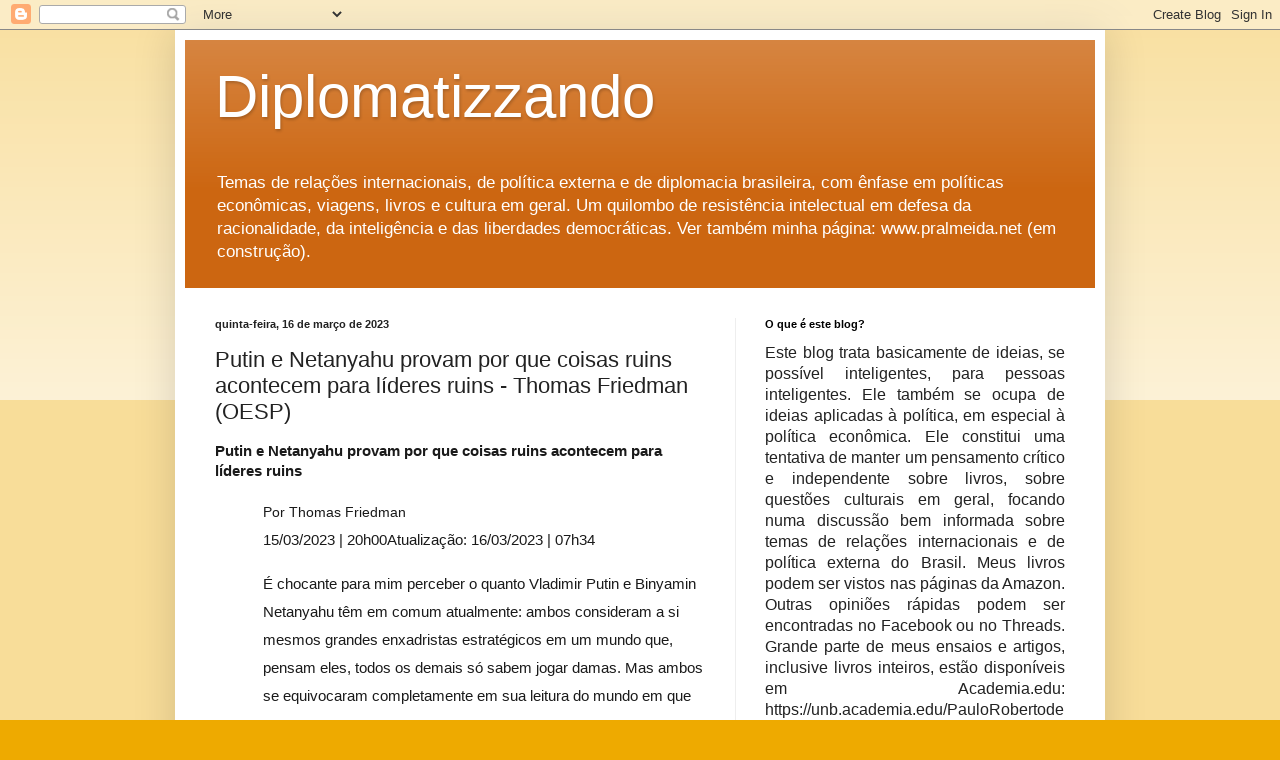

--- FILE ---
content_type: text/html; charset=UTF-8
request_url: https://diplomatizzando.blogspot.com/2023/03/putin-e-netanyahu-provam-por-que-coisas.html
body_size: 31723
content:
<!DOCTYPE html>
<html class='v2' dir='ltr' lang='pt-BR'>
<head>
<link href='https://www.blogger.com/static/v1/widgets/335934321-css_bundle_v2.css' rel='stylesheet' type='text/css'/>
<meta content='width=1100' name='viewport'/>
<meta content='text/html; charset=UTF-8' http-equiv='Content-Type'/>
<meta content='blogger' name='generator'/>
<link href='https://diplomatizzando.blogspot.com/favicon.ico' rel='icon' type='image/x-icon'/>
<link href='https://diplomatizzando.blogspot.com/2023/03/putin-e-netanyahu-provam-por-que-coisas.html' rel='canonical'/>
<link rel="alternate" type="application/atom+xml" title="Diplomatizzando - Atom" href="https://diplomatizzando.blogspot.com/feeds/posts/default" />
<link rel="alternate" type="application/rss+xml" title="Diplomatizzando - RSS" href="https://diplomatizzando.blogspot.com/feeds/posts/default?alt=rss" />
<link rel="service.post" type="application/atom+xml" title="Diplomatizzando - Atom" href="https://www.blogger.com/feeds/29855243/posts/default" />

<link rel="alternate" type="application/atom+xml" title="Diplomatizzando - Atom" href="https://diplomatizzando.blogspot.com/feeds/6000680417051044404/comments/default" />
<!--Can't find substitution for tag [blog.ieCssRetrofitLinks]-->
<meta content='https://diplomatizzando.blogspot.com/2023/03/putin-e-netanyahu-provam-por-que-coisas.html' property='og:url'/>
<meta content='Putin e Netanyahu provam por que coisas ruins acontecem para líderes ruins - Thomas Friedman (OESP)' property='og:title'/>
<meta content='' property='og:description'/>
<title>Diplomatizzando: Putin e Netanyahu provam por que coisas ruins acontecem para líderes ruins - Thomas Friedman (OESP)</title>
<style id='page-skin-1' type='text/css'><!--
/*
-----------------------------------------------
Blogger Template Style
Name:     Simple
Designer: Blogger
URL:      www.blogger.com
----------------------------------------------- */
/* Content
----------------------------------------------- */
body {
font: normal normal 12px Arial, Tahoma, Helvetica, FreeSans, sans-serif;
color: #222222;
background: #eeaa00 none repeat scroll top left;
padding: 0 40px 40px 40px;
}
html body .region-inner {
min-width: 0;
max-width: 100%;
width: auto;
}
h2 {
font-size: 22px;
}
a:link {
text-decoration:none;
color: #cc6611;
}
a:visited {
text-decoration:none;
color: #888888;
}
a:hover {
text-decoration:underline;
color: #ff9900;
}
.body-fauxcolumn-outer .fauxcolumn-inner {
background: transparent url(https://resources.blogblog.com/blogblog/data/1kt/simple/body_gradient_tile_light.png) repeat scroll top left;
_background-image: none;
}
.body-fauxcolumn-outer .cap-top {
position: absolute;
z-index: 1;
height: 400px;
width: 100%;
}
.body-fauxcolumn-outer .cap-top .cap-left {
width: 100%;
background: transparent url(https://resources.blogblog.com/blogblog/data/1kt/simple/gradients_light.png) repeat-x scroll top left;
_background-image: none;
}
.content-outer {
-moz-box-shadow: 0 0 40px rgba(0, 0, 0, .15);
-webkit-box-shadow: 0 0 5px rgba(0, 0, 0, .15);
-goog-ms-box-shadow: 0 0 10px #333333;
box-shadow: 0 0 40px rgba(0, 0, 0, .15);
margin-bottom: 1px;
}
.content-inner {
padding: 10px 10px;
}
.content-inner {
background-color: #ffffff;
}
/* Header
----------------------------------------------- */
.header-outer {
background: #cc6611 url(https://resources.blogblog.com/blogblog/data/1kt/simple/gradients_light.png) repeat-x scroll 0 -400px;
_background-image: none;
}
.Header h1 {
font: normal normal 60px Arial, Tahoma, Helvetica, FreeSans, sans-serif;
color: #ffffff;
text-shadow: 1px 2px 3px rgba(0, 0, 0, .2);
}
.Header h1 a {
color: #ffffff;
}
.Header .description {
font-size: 140%;
color: #ffffff;
}
.header-inner .Header .titlewrapper {
padding: 22px 30px;
}
.header-inner .Header .descriptionwrapper {
padding: 0 30px;
}
/* Tabs
----------------------------------------------- */
.tabs-inner .section:first-child {
border-top: 0 solid #eeeeee;
}
.tabs-inner .section:first-child ul {
margin-top: -0;
border-top: 0 solid #eeeeee;
border-left: 0 solid #eeeeee;
border-right: 0 solid #eeeeee;
}
.tabs-inner .widget ul {
background: #f5f5f5 url(https://resources.blogblog.com/blogblog/data/1kt/simple/gradients_light.png) repeat-x scroll 0 -800px;
_background-image: none;
border-bottom: 1px solid #eeeeee;
margin-top: 0;
margin-left: -30px;
margin-right: -30px;
}
.tabs-inner .widget li a {
display: inline-block;
padding: .6em 1em;
font: normal normal 14px Arial, Tahoma, Helvetica, FreeSans, sans-serif;
color: #999999;
border-left: 1px solid #ffffff;
border-right: 1px solid #eeeeee;
}
.tabs-inner .widget li:first-child a {
border-left: none;
}
.tabs-inner .widget li.selected a, .tabs-inner .widget li a:hover {
color: #000000;
background-color: #eeeeee;
text-decoration: none;
}
/* Columns
----------------------------------------------- */
.main-outer {
border-top: 0 solid #eeeeee;
}
.fauxcolumn-left-outer .fauxcolumn-inner {
border-right: 1px solid #eeeeee;
}
.fauxcolumn-right-outer .fauxcolumn-inner {
border-left: 1px solid #eeeeee;
}
/* Headings
----------------------------------------------- */
div.widget > h2,
div.widget h2.title {
margin: 0 0 1em 0;
font: normal bold 11px Arial, Tahoma, Helvetica, FreeSans, sans-serif;
color: #000000;
}
/* Widgets
----------------------------------------------- */
.widget .zippy {
color: #999999;
text-shadow: 2px 2px 1px rgba(0, 0, 0, .1);
}
.widget .popular-posts ul {
list-style: none;
}
/* Posts
----------------------------------------------- */
h2.date-header {
font: normal bold 11px Arial, Tahoma, Helvetica, FreeSans, sans-serif;
}
.date-header span {
background-color: transparent;
color: #222222;
padding: inherit;
letter-spacing: inherit;
margin: inherit;
}
.main-inner {
padding-top: 30px;
padding-bottom: 30px;
}
.main-inner .column-center-inner {
padding: 0 15px;
}
.main-inner .column-center-inner .section {
margin: 0 15px;
}
.post {
margin: 0 0 25px 0;
}
h3.post-title, .comments h4 {
font: normal normal 22px Arial, Tahoma, Helvetica, FreeSans, sans-serif;
margin: .75em 0 0;
}
.post-body {
font-size: 110%;
line-height: 1.4;
position: relative;
}
.post-body img, .post-body .tr-caption-container, .Profile img, .Image img,
.BlogList .item-thumbnail img {
padding: 2px;
background: #ffffff;
border: 1px solid #eeeeee;
-moz-box-shadow: 1px 1px 5px rgba(0, 0, 0, .1);
-webkit-box-shadow: 1px 1px 5px rgba(0, 0, 0, .1);
box-shadow: 1px 1px 5px rgba(0, 0, 0, .1);
}
.post-body img, .post-body .tr-caption-container {
padding: 5px;
}
.post-body .tr-caption-container {
color: #222222;
}
.post-body .tr-caption-container img {
padding: 0;
background: transparent;
border: none;
-moz-box-shadow: 0 0 0 rgba(0, 0, 0, .1);
-webkit-box-shadow: 0 0 0 rgba(0, 0, 0, .1);
box-shadow: 0 0 0 rgba(0, 0, 0, .1);
}
.post-header {
margin: 0 0 1.5em;
line-height: 1.6;
font-size: 90%;
}
.post-footer {
margin: 20px -2px 0;
padding: 5px 10px;
color: #666666;
background-color: #f9f9f9;
border-bottom: 1px solid #eeeeee;
line-height: 1.6;
font-size: 90%;
}
#comments .comment-author {
padding-top: 1.5em;
border-top: 1px solid #eeeeee;
background-position: 0 1.5em;
}
#comments .comment-author:first-child {
padding-top: 0;
border-top: none;
}
.avatar-image-container {
margin: .2em 0 0;
}
#comments .avatar-image-container img {
border: 1px solid #eeeeee;
}
/* Comments
----------------------------------------------- */
.comments .comments-content .icon.blog-author {
background-repeat: no-repeat;
background-image: url([data-uri]);
}
.comments .comments-content .loadmore a {
border-top: 1px solid #999999;
border-bottom: 1px solid #999999;
}
.comments .comment-thread.inline-thread {
background-color: #f9f9f9;
}
.comments .continue {
border-top: 2px solid #999999;
}
/* Accents
---------------------------------------------- */
.section-columns td.columns-cell {
border-left: 1px solid #eeeeee;
}
.blog-pager {
background: transparent none no-repeat scroll top center;
}
.blog-pager-older-link, .home-link,
.blog-pager-newer-link {
background-color: #ffffff;
padding: 5px;
}
.footer-outer {
border-top: 0 dashed #bbbbbb;
}
/* Mobile
----------------------------------------------- */
body.mobile  {
background-size: auto;
}
.mobile .body-fauxcolumn-outer {
background: transparent none repeat scroll top left;
}
.mobile .body-fauxcolumn-outer .cap-top {
background-size: 100% auto;
}
.mobile .content-outer {
-webkit-box-shadow: 0 0 3px rgba(0, 0, 0, .15);
box-shadow: 0 0 3px rgba(0, 0, 0, .15);
}
.mobile .tabs-inner .widget ul {
margin-left: 0;
margin-right: 0;
}
.mobile .post {
margin: 0;
}
.mobile .main-inner .column-center-inner .section {
margin: 0;
}
.mobile .date-header span {
padding: 0.1em 10px;
margin: 0 -10px;
}
.mobile h3.post-title {
margin: 0;
}
.mobile .blog-pager {
background: transparent none no-repeat scroll top center;
}
.mobile .footer-outer {
border-top: none;
}
.mobile .main-inner, .mobile .footer-inner {
background-color: #ffffff;
}
.mobile-index-contents {
color: #222222;
}
.mobile-link-button {
background-color: #cc6611;
}
.mobile-link-button a:link, .mobile-link-button a:visited {
color: #ffffff;
}
.mobile .tabs-inner .section:first-child {
border-top: none;
}
.mobile .tabs-inner .PageList .widget-content {
background-color: #eeeeee;
color: #000000;
border-top: 1px solid #eeeeee;
border-bottom: 1px solid #eeeeee;
}
.mobile .tabs-inner .PageList .widget-content .pagelist-arrow {
border-left: 1px solid #eeeeee;
}

--></style>
<style id='template-skin-1' type='text/css'><!--
body {
min-width: 930px;
}
.content-outer, .content-fauxcolumn-outer, .region-inner {
min-width: 930px;
max-width: 930px;
_width: 930px;
}
.main-inner .columns {
padding-left: 0px;
padding-right: 360px;
}
.main-inner .fauxcolumn-center-outer {
left: 0px;
right: 360px;
/* IE6 does not respect left and right together */
_width: expression(this.parentNode.offsetWidth -
parseInt("0px") -
parseInt("360px") + 'px');
}
.main-inner .fauxcolumn-left-outer {
width: 0px;
}
.main-inner .fauxcolumn-right-outer {
width: 360px;
}
.main-inner .column-left-outer {
width: 0px;
right: 100%;
margin-left: -0px;
}
.main-inner .column-right-outer {
width: 360px;
margin-right: -360px;
}
#layout {
min-width: 0;
}
#layout .content-outer {
min-width: 0;
width: 800px;
}
#layout .region-inner {
min-width: 0;
width: auto;
}
body#layout div.add_widget {
padding: 8px;
}
body#layout div.add_widget a {
margin-left: 32px;
}
--></style>
<link href='https://www.blogger.com/dyn-css/authorization.css?targetBlogID=29855243&amp;zx=24332907-6677-4c81-a955-f87f478a80b5' media='none' onload='if(media!=&#39;all&#39;)media=&#39;all&#39;' rel='stylesheet'/><noscript><link href='https://www.blogger.com/dyn-css/authorization.css?targetBlogID=29855243&amp;zx=24332907-6677-4c81-a955-f87f478a80b5' rel='stylesheet'/></noscript>
<meta name='google-adsense-platform-account' content='ca-host-pub-1556223355139109'/>
<meta name='google-adsense-platform-domain' content='blogspot.com'/>

</head>
<body class='loading variant-bold'>
<div class='navbar section' id='navbar' name='Navbar'><div class='widget Navbar' data-version='1' id='Navbar1'><script type="text/javascript">
    function setAttributeOnload(object, attribute, val) {
      if(window.addEventListener) {
        window.addEventListener('load',
          function(){ object[attribute] = val; }, false);
      } else {
        window.attachEvent('onload', function(){ object[attribute] = val; });
      }
    }
  </script>
<div id="navbar-iframe-container"></div>
<script type="text/javascript" src="https://apis.google.com/js/platform.js"></script>
<script type="text/javascript">
      gapi.load("gapi.iframes:gapi.iframes.style.bubble", function() {
        if (gapi.iframes && gapi.iframes.getContext) {
          gapi.iframes.getContext().openChild({
              url: 'https://www.blogger.com/navbar/29855243?po\x3d6000680417051044404\x26origin\x3dhttps://diplomatizzando.blogspot.com',
              where: document.getElementById("navbar-iframe-container"),
              id: "navbar-iframe"
          });
        }
      });
    </script><script type="text/javascript">
(function() {
var script = document.createElement('script');
script.type = 'text/javascript';
script.src = '//pagead2.googlesyndication.com/pagead/js/google_top_exp.js';
var head = document.getElementsByTagName('head')[0];
if (head) {
head.appendChild(script);
}})();
</script>
</div></div>
<div class='body-fauxcolumns'>
<div class='fauxcolumn-outer body-fauxcolumn-outer'>
<div class='cap-top'>
<div class='cap-left'></div>
<div class='cap-right'></div>
</div>
<div class='fauxborder-left'>
<div class='fauxborder-right'></div>
<div class='fauxcolumn-inner'>
</div>
</div>
<div class='cap-bottom'>
<div class='cap-left'></div>
<div class='cap-right'></div>
</div>
</div>
</div>
<div class='content'>
<div class='content-fauxcolumns'>
<div class='fauxcolumn-outer content-fauxcolumn-outer'>
<div class='cap-top'>
<div class='cap-left'></div>
<div class='cap-right'></div>
</div>
<div class='fauxborder-left'>
<div class='fauxborder-right'></div>
<div class='fauxcolumn-inner'>
</div>
</div>
<div class='cap-bottom'>
<div class='cap-left'></div>
<div class='cap-right'></div>
</div>
</div>
</div>
<div class='content-outer'>
<div class='content-cap-top cap-top'>
<div class='cap-left'></div>
<div class='cap-right'></div>
</div>
<div class='fauxborder-left content-fauxborder-left'>
<div class='fauxborder-right content-fauxborder-right'></div>
<div class='content-inner'>
<header>
<div class='header-outer'>
<div class='header-cap-top cap-top'>
<div class='cap-left'></div>
<div class='cap-right'></div>
</div>
<div class='fauxborder-left header-fauxborder-left'>
<div class='fauxborder-right header-fauxborder-right'></div>
<div class='region-inner header-inner'>
<div class='header section' id='header' name='Cabeçalho'><div class='widget Header' data-version='1' id='Header1'>
<div id='header-inner'>
<div class='titlewrapper'>
<h1 class='title'>
<a href='https://diplomatizzando.blogspot.com/'>
Diplomatizzando
</a>
</h1>
</div>
<div class='descriptionwrapper'>
<p class='description'><span>Temas de relações internacionais, de política externa e de diplomacia brasileira, com ênfase em políticas econômicas, viagens, livros e cultura em geral. Um quilombo de resistência intelectual em defesa da racionalidade, da inteligência e das liberdades democráticas. Ver também minha página: www.pralmeida.net (em construção).</span></p>
</div>
</div>
</div></div>
</div>
</div>
<div class='header-cap-bottom cap-bottom'>
<div class='cap-left'></div>
<div class='cap-right'></div>
</div>
</div>
</header>
<div class='tabs-outer'>
<div class='tabs-cap-top cap-top'>
<div class='cap-left'></div>
<div class='cap-right'></div>
</div>
<div class='fauxborder-left tabs-fauxborder-left'>
<div class='fauxborder-right tabs-fauxborder-right'></div>
<div class='region-inner tabs-inner'>
<div class='tabs no-items section' id='crosscol' name='Entre colunas'></div>
<div class='tabs no-items section' id='crosscol-overflow' name='Cross-Column 2'></div>
</div>
</div>
<div class='tabs-cap-bottom cap-bottom'>
<div class='cap-left'></div>
<div class='cap-right'></div>
</div>
</div>
<div class='main-outer'>
<div class='main-cap-top cap-top'>
<div class='cap-left'></div>
<div class='cap-right'></div>
</div>
<div class='fauxborder-left main-fauxborder-left'>
<div class='fauxborder-right main-fauxborder-right'></div>
<div class='region-inner main-inner'>
<div class='columns fauxcolumns'>
<div class='fauxcolumn-outer fauxcolumn-center-outer'>
<div class='cap-top'>
<div class='cap-left'></div>
<div class='cap-right'></div>
</div>
<div class='fauxborder-left'>
<div class='fauxborder-right'></div>
<div class='fauxcolumn-inner'>
</div>
</div>
<div class='cap-bottom'>
<div class='cap-left'></div>
<div class='cap-right'></div>
</div>
</div>
<div class='fauxcolumn-outer fauxcolumn-left-outer'>
<div class='cap-top'>
<div class='cap-left'></div>
<div class='cap-right'></div>
</div>
<div class='fauxborder-left'>
<div class='fauxborder-right'></div>
<div class='fauxcolumn-inner'>
</div>
</div>
<div class='cap-bottom'>
<div class='cap-left'></div>
<div class='cap-right'></div>
</div>
</div>
<div class='fauxcolumn-outer fauxcolumn-right-outer'>
<div class='cap-top'>
<div class='cap-left'></div>
<div class='cap-right'></div>
</div>
<div class='fauxborder-left'>
<div class='fauxborder-right'></div>
<div class='fauxcolumn-inner'>
</div>
</div>
<div class='cap-bottom'>
<div class='cap-left'></div>
<div class='cap-right'></div>
</div>
</div>
<!-- corrects IE6 width calculation -->
<div class='columns-inner'>
<div class='column-center-outer'>
<div class='column-center-inner'>
<div class='main section' id='main' name='Principal'><div class='widget Blog' data-version='1' id='Blog1'>
<div class='blog-posts hfeed'>

          <div class="date-outer">
        
<h2 class='date-header'><span>quinta-feira, 16 de março de 2023</span></h2>

          <div class="date-posts">
        
<div class='post-outer'>
<div class='post hentry uncustomized-post-template' itemprop='blogPost' itemscope='itemscope' itemtype='http://schema.org/BlogPosting'>
<meta content='29855243' itemprop='blogId'/>
<meta content='6000680417051044404' itemprop='postId'/>
<a name='6000680417051044404'></a>
<h3 class='post-title entry-title' itemprop='name'>
Putin e Netanyahu provam por que coisas ruins acontecem para líderes ruins - Thomas Friedman (OESP)
</h3>
<div class='post-header'>
<div class='post-header-line-1'></div>
</div>
<div class='post-body entry-content' id='post-body-6000680417051044404' itemprop='description articleBody'>
<p><span style="color: #1a1a1a; font-family: Arial; font-size: 11pt; font-weight: 700; white-space: pre-wrap;">Putin e Netanyahu provam por que coisas ruins acontecem para líderes ruins</span></p><p dir="ltr" style="font-family: Georgia; font-size: 18px; line-height: 1.6; margin-bottom: 12pt; margin-left: 36pt; margin-top: 12pt;"><span style="color: #1a1a1a; font-family: Arial; font-size: 10.5pt; vertical-align: baseline; white-space: pre-wrap;">Por Thomas Friedman</span><span style="color: #1a1a1a; font-family: Arial; font-size: 10.5pt; font-weight: 700; vertical-align: baseline; white-space: pre-wrap;"><br /></span><span style="color: #1a1a1a; font-family: Arial; font-size: 11pt; vertical-align: baseline; white-space: pre-wrap;">15/03/2023 | 20h00Atualização: 16/03/2023 | 07h34</span></p><p dir="ltr" style="font-family: Georgia; font-size: 18px; line-height: 1.6; margin-bottom: 12pt; margin-left: 36pt; margin-top: 12pt;"><span style="color: #1a1a1a; font-family: Arial; font-size: 11pt; vertical-align: baseline; white-space: pre-wrap;">É chocante para mim perceber o quanto Vladimir Putin e Binyamin Netanyahu têm em comum atualmente: ambos consideram a si mesmos grandes enxadristas estratégicos em um mundo que, pensam eles, todos os demais só sabem jogar damas. Mas ambos se equivocaram completamente em sua leitura do mundo em que operam.</span></p><br style="font-family: Georgia; font-size: 18px;" /><p dir="ltr" style="font-family: Georgia; font-size: 18px; line-height: 1.6; margin-bottom: 12pt; margin-left: 36pt; margin-top: 12pt;"><span style="color: #1a1a1a; font-family: Arial; font-size: 11pt; vertical-align: baseline; white-space: pre-wrap;">Na realidade, eles erraram tão absolutamente que seu jogo dá a parecer que não é xadrez nem damas &#8212; é uma roleta russa; e de um só jogador. Roleta russa não deve ser jogada sozinho, mas é assim que ambos se encontram.</span></p><br style="font-family: Georgia; font-size: 18px;" /><p dir="ltr" style="font-family: Georgia; font-size: 18px; line-height: 1.6; margin-bottom: 12pt; margin-left: 36pt; margin-top: 12pt;"><span style="color: #1a1a1a; font-family: Arial; font-size: 11pt; vertical-align: baseline; white-space: pre-wrap;">Putin pensou que era capaz de capturar Kiev em poucos dias e, portanto, sob um custo muito baixo, usar a expansão russa para a Ucrânia para impedir definitivamente a expansão da União Europeia e da Otan. Ele pode ter chegado perto disso, apesar do fato de seu isolamento e autoilusão terem resultado em seu equívoco em relação ao seu próprio Exército, ao Exército da Ucrânia, aos aliados da Otan, a Joe Biden, ao povo ucraniano, à Suécia, à Finlândia, à Polônia, à Alemanha e à União Europeia. Nesse processo, Putin transformou a Rússia em uma colônia chinesa de produção de energia que implora drones ao Irã.</span></p><br style="font-family: Georgia; font-size: 18px;" /><p dir="ltr" style="font-family: Georgia; font-size: 18px; line-height: 1.6; margin-bottom: 12pt; margin-left: 36pt; margin-top: 12pt;"><span style="color: #1a1a1a; font-family: Arial; font-size: 11pt; vertical-align: baseline; white-space: pre-wrap;">Para alguém que está no comando do Kremlin desde 1999, é bastante erro.</span></p><br style="font-family: Georgia; font-size: 18px;" /><p dir="ltr" style="font-family: Georgia; font-size: 18px; line-height: 1.6; margin-bottom: 12pt; margin-left: 36pt; margin-top: 12pt;"><span style="color: #1a1a1a; font-family: Arial; font-size: 11pt; vertical-align: baseline; white-space: pre-wrap;">Netanyahu e sua coalizão acharam que poderiam se sair bem com um rápido golpe no Judiciário disfarçado como uma &#8220;reforma&#8221; judicial, que os permitiria explorar uma eleição vencida por pouquíssima margem &#8212; cerca de 30 mil votos em um eleitorado de 4,7 milhões &#8212; para permitir a Netanyahu &amp; Cia. governar sem ter de se preocupar com a única fonte de comedimento e contrapeso no sistema de Israel: seu Judiciário e Suprema Corte independentes.</span></p><br style="font-family: Georgia; font-size: 18px;" /><p dir="ltr" style="font-family: Georgia; font-size: 18px; line-height: 1.6; margin-bottom: 12pt; margin-left: 36pt; margin-top: 12pt;"><span style="color: #1a1a1a; font-family: Arial; font-size: 11pt; vertical-align: baseline; white-space: pre-wrap;">De maneira interessante, na primeira reunião formal do gabinete de Netanyahu, em dezembro, o primeiro-ministro listou quatro prioridades de seu governo: bloquear o Irã, restaurar a segurança para todos os israelenses, enfrentar a crise no custo de vida e a escassez de moradia e ampliar o círculo de paz entre Israel e os países árabes de seu entorno. Netanyahu não falou nada a respeito de subverter o Judiciário, na esperança de empurrar sua manobra sem o público perceber.</span></p><br style="font-family: Georgia; font-size: 18px;" /><p dir="ltr" style="font-family: Georgia; font-size: 18px; line-height: 1.6; margin-bottom: 12pt; margin-left: 36pt; margin-top: 12pt;"><span style="color: #1a1a1a; font-family: Arial; font-size: 11pt; vertical-align: baseline; white-space: pre-wrap;">Erro. A vasta maioria da população israelense entendeu tudo imediatamente e respondeu com a maior manifestação pública contra qualquer proposta de legislação já considerada na história do país.</span></p><br style="font-family: Georgia; font-size: 18px;" /><p dir="ltr" style="font-family: Georgia; font-size: 18px; line-height: 1.6; margin-bottom: 12pt; margin-left: 36pt; margin-top: 12pt;"><span style="color: #1a1a1a; font-family: Arial; font-size: 11pt; vertical-align: baseline; white-space: pre-wrap;">A oposição agora se espalhou por toda a sociedade israelense e além: Netanyahu se equivocou com seu Exército, com o setor de startups de tecnologia de seu país, com Joe Biden e, mostram as pesquisas, com a maioria dos eleitores israelenses. Netanyahu também se equivocou com a base de seu partido: enquanto todas as semanas protestos massivos, de base ampla, têm sido organizados contra sua reforma judicial, nenhuma manifestação em grande escala de suas bases tem ocorrido em apoio à manobra.</span></p><br style="font-family: Georgia; font-size: 18px;" /><p dir="ltr" style="font-family: Georgia; font-size: 18px; line-height: 1.6; margin-bottom: 12pt; margin-left: 36pt; margin-top: 12pt;"><span style="color: #1a1a1a; font-family: Arial; font-size: 11pt; vertical-align: baseline; white-space: pre-wrap;">Netanyahu equivocou-se até com alguns de seus mais ardentes apoiadores, os judeus americanos de direita. Miriam Adelson denunciou no Israel Hayom &#8212; jornal israelense de direita fundado por seu falecido marido bilionário, Sheldon &#8212; a maneira com que o primeiro-ministro tenta &#8220;avançar apressadamente&#8221; com uma mudança tão significativa. Isso levanta &#8220;dúvidas sobre objetivos fundamentais e preocupação de que esse movimento seja precipitado, insensato e irresponsável&#8221;, escreveu ela, acrescentando, &#8220;Motivações ruins nunca ocasionam bons desdobramentos&#8221;.</span></p><br style="font-family: Georgia; font-size: 18px;" /><p dir="ltr" style="font-family: Georgia; font-size: 18px; line-height: 1.6; margin-bottom: 12pt; margin-left: 36pt; margin-top: 12pt;"><span style="color: #1a1a1a; font-family: Arial; font-size: 11pt; vertical-align: baseline; white-space: pre-wrap;">Para um indivíduo no sexto mandato de primeiro-ministro, é muito erro.</span></p><br style="font-family: Georgia; font-size: 18px;" /><p dir="ltr" style="font-family: Georgia; font-size: 18px; line-height: 1.6; margin-bottom: 12pt; margin-left: 36pt; margin-top: 12pt;"><span style="color: #1a1a1a; font-family: Arial; font-size: 11pt; vertical-align: baseline; white-space: pre-wrap;">E então, o que vem depois? Você adivinhou: Netanyahu e Putin estão culpando agitadores e financiadores estrangeiros por seus problemas. É a cartilha do ditador. Enquanto Putin culpa regularmente os EUA e a Otan por suas derrotas na Ucrânia, o Times of Israel noticiou durante o fim de semana que Netanyahu e sua família começaram a sugerir que o Departamento de Estado é a mão invisível que financia os enormes protestos.</span></p><br style="font-family: Georgia; font-size: 18px;" /><p dir="ltr" style="font-family: Georgia; font-size: 18px; line-height: 1.6; margin-bottom: 12pt; margin-left: 36pt; margin-top: 12pt;"><span style="color: #1a1a1a; font-family: Arial; font-size: 11pt; vertical-align: baseline; white-space: pre-wrap;">O jornal citou declarações de uma &#8220;autoridade graduada do governo&#8221; sobre uma viagem recente de Netanyahu a Roma &#8212; com uma atribuição de fonte jornalística usada costumeiramente pelo primeiro-ministro para ocultar sua identidade em reportagens &#8212; afirmando: &#8220;Há um centro organizado, a partir do qual todos os manifestantes se encadeiam de maneira ordenada. Quem financia o transporte, as bandeiras, os palanques? Para nós, isso é evidente.&#8221; O jornal acrescentou, &#8220;Outro membro do alto-escalão do premiê confirmou que a autoridade graduada se referiu aos EUA&#8221;.</span></p><br style="font-family: Georgia; font-size: 18px;" /><p dir="ltr" style="font-family: Georgia; font-size: 18px; line-height: 1.6; margin-bottom: 12pt; margin-left: 36pt; margin-top: 12pt;"><span style="color: #1a1a1a; font-family: Arial; font-size: 11pt; vertical-align: baseline; white-space: pre-wrap;">Muito tempo no poder</span></p><p dir="ltr" style="font-family: Georgia; font-size: 18px; line-height: 1.6; margin-bottom: 12pt; margin-left: 36pt; margin-top: 12pt;"><span style="color: #1a1a1a; font-family: Arial; font-size: 11pt; vertical-align: baseline; white-space: pre-wrap;">Como dois líderes podem ter errado tanto apesar de estar no poder há tanto tempo? A pergunta responde a si mesma: eles estão no poder há muito tempo. Ambos têm inimigos fortalecidos e rastros de suspeitas de corrupção que lhes fazem sentir que não lhes resta alternativa a não ser governar ou morrer.</span></p><br style="font-family: Georgia; font-size: 18px;" /><p dir="ltr" style="font-family: Georgia; font-size: 18px; line-height: 1.6; margin-bottom: 12pt; margin-left: 36pt; margin-top: 12pt;"><span style="color: #1a1a1a; font-family: Arial; font-size: 11pt; vertical-align: baseline; white-space: pre-wrap;">No caso de Netanyahu, isso significaria morrer figurativamente: ele está sendo julgado por várias acusações de corrupção e, se for condenado, poderá ser preso e testemunhar o fim de sua vida na política. No caso de Putin, significaria morrer literalmente, pelas mãos de seus inimigos.</span></p><br style="font-family: Georgia; font-size: 18px;" /><p dir="ltr" style="font-family: Georgia; font-size: 18px; line-height: 1.6; margin-bottom: 12pt; margin-left: 36pt; margin-top: 12pt;"><span style="color: #1a1a1a; font-family: Arial; font-size: 11pt; vertical-align: baseline; white-space: pre-wrap;">Os temores &#8220;governar ou morrer&#8221; de Netanyahu o levaram a formar uma coalizão com dois condenados pela Justiça e uma galeria de violadores supremacistas judeus. Primeiros-ministros anteriores se esquivaram de muitos deles &#8212; incluindo o próprio Netanyahu. Mas em seu desespero, ele teve de buscar esses aliados porque tantos políticos decentes do Likud o abandonaram.</span></p><br style="font-family: Georgia; font-size: 18px;" /><p dir="ltr" style="font-family: Georgia; font-size: 18px; line-height: 1.6; margin-bottom: 12pt; margin-left: 36pt; margin-top: 12pt;"><span style="color: #1a1a1a; font-family: Arial; font-size: 11pt; vertical-align: baseline; white-space: pre-wrap;">Putin, lamentavelmente, está muito além da construção de coalizão e do compartilhamento de poder. Esse era o Putin 1.0, no início dos anos 2000. O Putin 2.0, depois de 24 anos no comando, sabe bem que um líder como ele &#8212; que roubou tanto dinheiro quanto ele &#8212; não pode confiar em nenhum sucessor que o permita aposentar-se pacificamente em sua já descrita mansão de US$ 1 bilhão no Mar Negro. (O salário oficial dele é de US$ 140 mil ao ano.) Putin sabe que para continuar vivo ou pelo menos seguir vivendo livremente tem de continuar presidente a vida inteira. Portanto, as duas principais inovações de Putin não passaram das cuecas e guarda-chuvas envenenados para dar cabo de inimigos percebidos.</span></p><br style="font-family: Georgia; font-size: 18px;" /><p dir="ltr" style="font-family: Georgia; font-size: 18px; line-height: 1.6; margin-bottom: 12pt; margin-left: 36pt; margin-top: 12pt;"><span style="color: #1a1a1a; font-family: Arial; font-size: 11pt; vertical-align: baseline; white-space: pre-wrap;">O mais interessante para mim é como tanto Netanyahu quanto Putin se equivocaram em relação aos seus próprios militares. Putin teve de apelar cada vez mais para presidiários e mercenários para levar adiante a parte mais pesada de seu esforço de guerra na Ucrânia, enquanto dezenas de milhares de russos fugiram para o exterior para escapar da conscrição.</span></p><br style="font-family: Georgia; font-size: 18px;" /><p dir="ltr" style="font-family: Georgia; font-size: 18px; line-height: 1.6; margin-bottom: 12pt; margin-left: 36pt; margin-top: 12pt;"><span style="color: #1a1a1a; font-family: Arial; font-size: 11pt; vertical-align: baseline; white-space: pre-wrap;">Em Israel, pilotos da Aeronáutica, médicos do Exército e combatentes cibernéticos alertaram que as Forças de Defesa de Israel (IDF) simplesmente não baterão continência para um ditador israelense. Entre os críticos estão três oficiais aposentados liderados por Joab Rosenberg, ex-vice-diretor de análise da inteligência militar de Israel, que foi a Washington arregimentar apoio americano para impedir o golpe em câmera-lenta de Netanyahu.</span></p><br style="font-family: Georgia; font-size: 18px;" /><p dir="ltr" style="font-family: Georgia; font-size: 18px; line-height: 1.6; margin-bottom: 12pt; margin-left: 36pt; margin-top: 12pt;"><span style="color: #1a1a1a; font-family: Arial; font-size: 11pt; vertical-align: baseline; white-space: pre-wrap;">Como disse recentemente Moshe Ya&#8217;alon, ex-ministro da Defesa de Netanyahu e ex-chefe do Estado-Maior israelense, em um comício em Tel-Aviv: &#8220;De acordo com minha experiência pessoal como soldado e comandante, se, Deus nos livre, Israel se tornar uma ditadura, nós não teremos soldados suficientes dispostos a sacrificar sua vida para defender o país, e isso provocará uma ameaça existencial ao Estado de Israel. Basta ver o pobre desempenho das Forças Armadas de Putin, sem espírito, nem confiança em seu ditador e seu caminho&#8221;, para perceber o que uma ditadura faz com um Exército.</span></p><br style="font-family: Georgia; font-size: 18px;" /><p dir="ltr" style="font-family: Georgia; font-size: 18px; line-height: 1.6; margin-bottom: 12pt; margin-left: 36pt; margin-top: 12pt;"><span style="color: #1a1a1a; font-family: Arial; font-size: 11pt; vertical-align: baseline; white-space: pre-wrap;">Finalmente, Putin e Netanyahu subestimaram completamente a velocidade com que o rebanho de investidores globais fugiria de seus países diante de seu comportamento irresponsável. De acordo com o banco de dados fDi Markets, do Financial Times, no ano passado apenas 13 projetos de investimento estrangeiro direto foram detectados na Rússia, &#8220;o nível mais baixo desde que os registros começaram, em 2003&#8243;.</span></p><br style="font-family: Georgia; font-size: 18px;" /><p dir="ltr" style="font-family: Georgia; font-size: 18px; line-height: 1.6; margin-bottom: 12pt; margin-left: 36pt; margin-top: 12pt;"><a href="https://www.estadao.com.br/internacional/thomas-friedman-putin-e-netanyahu-provam-por-que-coisas-ruins-acontecem-para-lideres-ruins/" target="_blank"><span style="font-family: Arial; font-size: 11pt; vertical-align: baseline; white-space: pre-wrap;">https://www.estadao.com.br/<wbr></wbr>internacional/thomas-friedman-<wbr></wbr>putin-e-netanyahu-provam-por-<wbr></wbr>que-coisas-ruins-acontecem-<wbr></wbr>para-lideres-ruins/</span></a></p>
<div style='clear: both;'></div>
</div>
<div class='post-footer'>
<div class='post-footer-line post-footer-line-1'>
<span class='post-author vcard'>
</span>
<span class='post-timestamp'>
às
<meta content='https://diplomatizzando.blogspot.com/2023/03/putin-e-netanyahu-provam-por-que-coisas.html' itemprop='url'/>
<a class='timestamp-link' href='https://diplomatizzando.blogspot.com/2023/03/putin-e-netanyahu-provam-por-que-coisas.html' rel='bookmark' title='permanent link'><abbr class='published' itemprop='datePublished' title='2023-03-16T10:52:00-03:00'>março 16, 2023</abbr></a>
</span>
<span class='post-comment-link'>
</span>
<span class='post-icons'>
<span class='item-action'>
<a href='https://www.blogger.com/email-post/29855243/6000680417051044404' title='Enviar esta postagem'>
<img alt='' class='icon-action' height='13' src='https://resources.blogblog.com/img/icon18_email.gif' width='18'/>
</a>
</span>
</span>
<div class='post-share-buttons goog-inline-block'>
<a class='goog-inline-block share-button sb-email' href='https://www.blogger.com/share-post.g?blogID=29855243&postID=6000680417051044404&target=email' target='_blank' title='Enviar por e-mail'><span class='share-button-link-text'>Enviar por e-mail</span></a><a class='goog-inline-block share-button sb-blog' href='https://www.blogger.com/share-post.g?blogID=29855243&postID=6000680417051044404&target=blog' onclick='window.open(this.href, "_blank", "height=270,width=475"); return false;' target='_blank' title='Postar no blog!'><span class='share-button-link-text'>Postar no blog!</span></a><a class='goog-inline-block share-button sb-twitter' href='https://www.blogger.com/share-post.g?blogID=29855243&postID=6000680417051044404&target=twitter' target='_blank' title='Compartilhar no X'><span class='share-button-link-text'>Compartilhar no X</span></a><a class='goog-inline-block share-button sb-facebook' href='https://www.blogger.com/share-post.g?blogID=29855243&postID=6000680417051044404&target=facebook' onclick='window.open(this.href, "_blank", "height=430,width=640"); return false;' target='_blank' title='Compartilhar no Facebook'><span class='share-button-link-text'>Compartilhar no Facebook</span></a><a class='goog-inline-block share-button sb-pinterest' href='https://www.blogger.com/share-post.g?blogID=29855243&postID=6000680417051044404&target=pinterest' target='_blank' title='Compartilhar com o Pinterest'><span class='share-button-link-text'>Compartilhar com o Pinterest</span></a>
</div>
</div>
<div class='post-footer-line post-footer-line-2'>
<span class='post-labels'>
Marcadores:
<a href='https://diplomatizzando.blogspot.com/search/label/ditador%20e%20candidato%20a%20ditador' rel='tag'>ditador e candidato a ditador</a>,
<a href='https://diplomatizzando.blogspot.com/search/label/l%C3%ADderes%20ruins' rel='tag'>líderes ruins</a>,
<a href='https://diplomatizzando.blogspot.com/search/label/Netanyahu' rel='tag'>Netanyahu</a>,
<a href='https://diplomatizzando.blogspot.com/search/label/OESP' rel='tag'>OESP</a>,
<a href='https://diplomatizzando.blogspot.com/search/label/PUTIN' rel='tag'>PUTIN</a>,
<a href='https://diplomatizzando.blogspot.com/search/label/Thomas%20Friedman' rel='tag'>Thomas Friedman</a>
</span>
</div>
<div class='post-footer-line post-footer-line-3'>
<span class='post-location'>
</span>
</div>
</div>
</div>
<div class='comments' id='comments'>
<a name='comments'></a>
<h4>Nenhum comentário:</h4>
<div id='Blog1_comments-block-wrapper'>
<dl class='avatar-comment-indent' id='comments-block'>
</dl>
</div>
<p class='comment-footer'>
<a href='https://www.blogger.com/comment/fullpage/post/29855243/6000680417051044404' onclick='javascript:window.open(this.href, "bloggerPopup", "toolbar=0,location=0,statusbar=1,menubar=0,scrollbars=yes,width=640,height=500"); return false;'>Postar um comentário</a>
</p>
</div>
</div>

        </div></div>
      
</div>
<div class='blog-pager' id='blog-pager'>
<span id='blog-pager-newer-link'>
<a class='blog-pager-newer-link' href='https://diplomatizzando.blogspot.com/2023/03/apos-denuncias-contra-diplomatas.html' id='Blog1_blog-pager-newer-link' title='Postagem mais recente'>Postagem mais recente</a>
</span>
<span id='blog-pager-older-link'>
<a class='blog-pager-older-link' href='https://diplomatizzando.blogspot.com/2023/03/o-temor-de-uma-crise-global-mercados.html' id='Blog1_blog-pager-older-link' title='Postagem mais antiga'>Postagem mais antiga</a>
</span>
<a class='home-link' href='https://diplomatizzando.blogspot.com/'>Página inicial</a>
</div>
<div class='clear'></div>
<div class='post-feeds'>
<div class='feed-links'>
Assinar:
<a class='feed-link' href='https://diplomatizzando.blogspot.com/feeds/6000680417051044404/comments/default' target='_blank' type='application/atom+xml'>Postar comentários (Atom)</a>
</div>
</div>
</div><div class='widget FeaturedPost' data-version='1' id='FeaturedPost1'>
<h2 class='title'>Postagem em destaque</h2>
<div class='post-summary'>
<h3><a href='https://diplomatizzando.blogspot.com/2019/12/livro-marxismo-e-socialismo-finalmente.html'>Livro Marxismo e Socialismo finalmente disponível - Paulo Roberto de Almeida</a></h3>
<p>
Meu mais recente livro &#8211; que não tem nada a ver com o governo atual ou com sua diplomacia esquizofrênica, já vou logo avisando &#8211;&#160;ficou final...
</p>
<img class='image' src='https://blogger.googleusercontent.com/img/b/R29vZ2xl/AVvXsEgF5Wsqqi92-e5d8xOhaEZVQs9h8TqAWMZeK5zwLonrypoN2e2ye6dY6pqvO8sEzUZT8WudxWiZoMWa46U6CXt_SoWo0RDuzDUh1jBy-c3ogA73kJaVIhzsPeDPsNsCzuimh4fI/s400/MarxismoSocialismoCapa7dez2019.jpg'/>
</div>
<style type='text/css'>
    .image {
      width: 100%;
    }
  </style>
<div class='clear'></div>
</div><div class='widget PopularPosts' data-version='1' id='PopularPosts1'>
<div class='widget-content popular-posts'>
<ul>
<li>
<div class='item-content'>
<div class='item-title'><a href='https://diplomatizzando.blogspot.com/2009/05/1112-carreira-diplomatica-respondendo.html'>1112) Carreira Diplomatica: respondendo a um questionario</a></div>
<div class='item-snippet'>Carreira Diplomática: respondendo a um questionário Paulo Roberto de Almeida ( www.pralmeida.org ) Respostas a questões colocadas por gradua...</div>
</div>
<div style='clear: both;'></div>
</li>
<li>
<div class='item-content'>
<div class='item-thumbnail'>
<a href='https://diplomatizzando.blogspot.com/2019/01/historia-do-profeta-samuel-conhecimento.html' target='_blank'>
<img alt='' border='0' src='https://lh3.googleusercontent.com/blogger_img_proxy/AEn0k_uN3v7Lwu7jg-l7GUWUw6x-8f3TOi2FudQNOgoanCVvvM49qadR9wUO2Sc9EL-KJpRK6g97EagDLAh5dHq0pUqQmHPQhQF6vUx4JbabchDWhpIBt7BRr2NDtCkJ1z9Bqgl0M-BkZzdRU6czDA=w72-h72-p-k-no-nu'/>
</a>
</div>
<div class='item-title'><a href='https://diplomatizzando.blogspot.com/2019/01/historia-do-profeta-samuel-conhecimento.html'>Historia do profeta Samuel: conhecimento bíblico</a></div>
<div class='item-snippet'>Personagens Bíblicos / História do Profeta Samuel: Quem foi Samuel na Bíblia? https://estiloadoracao.com/historia-do-profeta-samuel/   Histó...</div>
</div>
<div style='clear: both;'></div>
</li>
<li>
<div class='item-content'>
<div class='item-title'><a href='https://diplomatizzando.blogspot.com/2025/07/brasil-cronologia-sumaria-do.html'>Brasil: cronologia sumária do multilateralismo econômico, 1856-2006  - Paulo Roberto de Almeida</a></div>
<div class='item-snippet'>Brasil: cronologia sumária do multilateralismo econômico, 1856-2006 Paulo Roberto de Almeida In: Ricardo Seitenfus e Deisy Ventura, Direito ...</div>
</div>
<div style='clear: both;'></div>
</li>
<li>
<div class='item-content'>
<div class='item-title'><a href='https://diplomatizzando.blogspot.com/2019/05/manuais-dos-concursos-para-carreira.html'>Manuais dos concursos para a carreira diplomatica: disponíveis </a></div>
<div class='item-snippet'>                  Manual do Candidato para o CACD   (Todas as matérias)   Bruno   03/06/2018     O que é o manual do candidato do CACD?   Ma...</div>
</div>
<div style='clear: both;'></div>
</li>
<li>
<div class='item-content'>
<div class='item-title'><a href='https://diplomatizzando.blogspot.com/2017/02/era-dos-gigantes-documentario-de.html'>Era dos Gigantes, documentario de Mauricio Costa, um filme sobre o lulopetismo diplomatico</a></div>
<div class='item-snippet'>Ao dizer que o excelente documentário do Mauricio Costa é sobre o assim chamado (por mim mesmo) de lulopetismo diplomático, não quero com is...</div>
</div>
<div style='clear: both;'></div>
</li>
<li>
<div class='item-content'>
<div class='item-title'><a href='https://diplomatizzando.blogspot.com/2026/02/o-mundo-sob-as-regras-do-pt-editorial.html'>O mundo sob as regras do PT - Editorial Estadão</a></div>
<div class='item-snippet'>O chanceler de fato CA é objeto de um editorial do Estadão, neste domingo 1/02/2026. Ele costuma ser conhecido pelo slogan que cunhou para a...</div>
</div>
<div style='clear: both;'></div>
</li>
<li>
<div class='item-content'>
<div class='item-thumbnail'>
<a href='https://diplomatizzando.blogspot.com/2025/08/intelectuais-na-diplomacia-brasileira.html' target='_blank'>
<img alt='' border='0' src='https://blogger.googleusercontent.com/img/b/R29vZ2xl/[base64]/w72-h72-p-k-no-nu/CapaFrontal.jpg'/>
</a>
</div>
<div class='item-title'><a href='https://diplomatizzando.blogspot.com/2025/08/intelectuais-na-diplomacia-brasileira.html'>Intelectuais na diplomacia brasileira : a cultura a serviço da nação - Paulo Roberto de Almeida (organizador)</a></div>
<div class='item-snippet'>&#160; Ficha catalográfica de um livro saindo agora do &quot;forno&quot;: Intelectuais na diplomacia brasileira : a cultura a serviço da nação  /...</div>
</div>
<div style='clear: both;'></div>
</li>
<li>
<div class='item-content'>
<div class='item-thumbnail'>
<a href='https://diplomatizzando.blogspot.com/2026/01/jose-guilherme-merquior-peerigoso.html' target='_blank'>
<img alt='' border='0' src='https://blogger.googleusercontent.com/img/b/R29vZ2xl/AVvXsEhhgdROnSAZ0LlbqXb6md1Ej-F4cnWMugWXOgTr4xu2j8xnk1gcQ9gSU8Y2MtXFjkWb5Xv4z10jTtDGeuJn3Q-wWsNQUB1s7yND2uHgm-sD-zwOECUrnD-PYCcWZbH1RkSncHDHNuDcbyhgneWK-m-xAYGIFRzHGA4HAn3A2HyZr53BPvDuHW0ADA/w72-h72-p-k-no-nu/1970SetFontouraSNIsobreMerquior.jpg'/>
</a>
</div>
<div class='item-title'><a href='https://diplomatizzando.blogspot.com/2026/01/jose-guilherme-merquior-peerigoso.html'>José Guilherme Merquior, perigoso "diplomata subversivo" no Itamaraty, 1970 </a></div>
<div class='item-snippet'>José Guilherme Merquior, perigoso &quot;diplomata subversivo&quot; no Itamaraty, 1970 &#160; José Guilherme Merquior é delatado em setembro de 19...</div>
</div>
<div style='clear: both;'></div>
</li>
<li>
<div class='item-content'>
<div class='item-title'><a href='https://diplomatizzando.blogspot.com/2026/02/o-poder-dos-sem-poder-hubert-alqueres.html'>O poder dos sem poder &#8211; Hubert Alquéres (Revista Será?)</a></div>
<div class='item-snippet'>O poder dos sem poder Hubert Alquéres &#160;Revista Será? ANO XIV Em um sistema internacional cada vez mais assimétrico e instável, Hubert Alquér...</div>
</div>
<div style='clear: both;'></div>
</li>
</ul>
<div class='clear'></div>
</div>
</div></div>
</div>
</div>
<div class='column-left-outer'>
<div class='column-left-inner'>
<aside>
</aside>
</div>
</div>
<div class='column-right-outer'>
<div class='column-right-inner'>
<aside>
<div class='sidebar section' id='sidebar-right-1'><div class='widget Text' data-version='1' id='Text1'>
<h2 class='title'>O que é este blog?</h2>
<div class='widget-content'>
<p align="justify"><span =""  style="font-size:130%;">Este blog trata basicamente de ideias, se possível inteligentes, para pessoas inteligentes. Ele também se ocupa de ideias aplicadas à política, em especial à política econômica. Ele constitui uma tentativa de manter um pensamento crítico e independente sobre livros, sobre questões culturais em geral, focando numa discussão bem informada sobre temas de relações internacionais e de política externa do Brasil. Meus livros podem ser vistos nas páginas da Amazon. Outras opiniões rápidas podem ser encontradas no Facebook ou no Threads. Grande parte de meus ensaios e artigos, inclusive livros inteiros, estão disponíveis em Academia.edu: https://unb.academia.edu/PauloRobertodeAlmeida</span></p> Site pessoal: www.pralmeida.net.
</div>
<div class='clear'></div>
</div><div class='widget BlogSearch' data-version='1' id='BlogSearch1'>
<h2 class='title'>Pesquisar este blog</h2>
<div class='widget-content'>
<div id='BlogSearch1_form'>
<form action='https://diplomatizzando.blogspot.com/search' class='gsc-search-box' target='_top'>
<table cellpadding='0' cellspacing='0' class='gsc-search-box'>
<tbody>
<tr>
<td class='gsc-input'>
<input autocomplete='off' class='gsc-input' name='q' size='10' title='search' type='text' value=''/>
</td>
<td class='gsc-search-button'>
<input class='gsc-search-button' title='search' type='submit' value='Pesquisar'/>
</td>
</tr>
</tbody>
</table>
</form>
</div>
</div>
<div class='clear'></div>
</div><div class='widget Profile' data-version='1' id='Profile1'>
<h2>Quem sou eu: Paulo Roberto de Almeida</h2>
<div class='widget-content'>
<a href='https://www.blogger.com/profile/18268769837454266546'><img alt='Minha foto' class='profile-img' height='80' src='//blogger.googleusercontent.com/img/b/R29vZ2xl/AVvXsEiyBSpwgKkXLpJbkhKCIs21mNj46ur3RokC9iPQjwWKn-I9GVH49OEvI5fq59M6uKGxjBLpP1B41x0JZJ8xCy4mZT2O92XPIbp10WpQE2e5tnV2yTVAMAitT7cxndEB_kD5OhbWBVgrQhIrvCTnD-89IJtb37YfSST7aMgIAFuKuAgpuH4/s1600/*BibliotecaItamaratyPRA.jpg' width='80'/></a>
<dl class='profile-datablock'>
<dt class='profile-data'>
<a class='profile-name-link g-profile' href='https://www.blogger.com/profile/18268769837454266546' rel='author' style='background-image: url(//www.blogger.com/img/logo-16.png);'>
Paulo Roberto de Almeida
</a>
</dt>
<dd class='profile-data'>Brasília, DF, Brazil</dd>
</dl>
<a class='profile-link' href='https://www.blogger.com/profile/18268769837454266546' rel='author'>Ver meu perfil completo</a>
<div class='clear'></div>
</div>
</div><div class='widget BlogArchive' data-version='1' id='BlogArchive1'>
<h2>Últimas Postagens:</h2>
<div class='widget-content'>
<div id='ArchiveList'>
<div id='BlogArchive1_ArchiveList'>
<ul class='hierarchy'>
<li class='archivedate collapsed'>
<a class='toggle' href='javascript:void(0)'>
<span class='zippy'>

        &#9658;&#160;
      
</span>
</a>
<a class='post-count-link' href='https://diplomatizzando.blogspot.com/2026/'>
2026
</a>
<span class='post-count' dir='ltr'>(164)</span>
<ul class='hierarchy'>
<li class='archivedate collapsed'>
<a class='toggle' href='javascript:void(0)'>
<span class='zippy'>

        &#9658;&#160;
      
</span>
</a>
<a class='post-count-link' href='https://diplomatizzando.blogspot.com/2026/02/'>
fevereiro
</a>
<span class='post-count' dir='ltr'>(5)</span>
</li>
</ul>
<ul class='hierarchy'>
<li class='archivedate collapsed'>
<a class='toggle' href='javascript:void(0)'>
<span class='zippy'>

        &#9658;&#160;
      
</span>
</a>
<a class='post-count-link' href='https://diplomatizzando.blogspot.com/2026/01/'>
janeiro
</a>
<span class='post-count' dir='ltr'>(159)</span>
</li>
</ul>
</li>
</ul>
<ul class='hierarchy'>
<li class='archivedate collapsed'>
<a class='toggle' href='javascript:void(0)'>
<span class='zippy'>

        &#9658;&#160;
      
</span>
</a>
<a class='post-count-link' href='https://diplomatizzando.blogspot.com/2025/'>
2025
</a>
<span class='post-count' dir='ltr'>(1582)</span>
<ul class='hierarchy'>
<li class='archivedate collapsed'>
<a class='toggle' href='javascript:void(0)'>
<span class='zippy'>

        &#9658;&#160;
      
</span>
</a>
<a class='post-count-link' href='https://diplomatizzando.blogspot.com/2025/12/'>
dezembro
</a>
<span class='post-count' dir='ltr'>(167)</span>
</li>
</ul>
<ul class='hierarchy'>
<li class='archivedate collapsed'>
<a class='toggle' href='javascript:void(0)'>
<span class='zippy'>

        &#9658;&#160;
      
</span>
</a>
<a class='post-count-link' href='https://diplomatizzando.blogspot.com/2025/11/'>
novembro
</a>
<span class='post-count' dir='ltr'>(120)</span>
</li>
</ul>
<ul class='hierarchy'>
<li class='archivedate collapsed'>
<a class='toggle' href='javascript:void(0)'>
<span class='zippy'>

        &#9658;&#160;
      
</span>
</a>
<a class='post-count-link' href='https://diplomatizzando.blogspot.com/2025/10/'>
outubro
</a>
<span class='post-count' dir='ltr'>(107)</span>
</li>
</ul>
<ul class='hierarchy'>
<li class='archivedate collapsed'>
<a class='toggle' href='javascript:void(0)'>
<span class='zippy'>

        &#9658;&#160;
      
</span>
</a>
<a class='post-count-link' href='https://diplomatizzando.blogspot.com/2025/09/'>
setembro
</a>
<span class='post-count' dir='ltr'>(105)</span>
</li>
</ul>
<ul class='hierarchy'>
<li class='archivedate collapsed'>
<a class='toggle' href='javascript:void(0)'>
<span class='zippy'>

        &#9658;&#160;
      
</span>
</a>
<a class='post-count-link' href='https://diplomatizzando.blogspot.com/2025/08/'>
agosto
</a>
<span class='post-count' dir='ltr'>(107)</span>
</li>
</ul>
<ul class='hierarchy'>
<li class='archivedate collapsed'>
<a class='toggle' href='javascript:void(0)'>
<span class='zippy'>

        &#9658;&#160;
      
</span>
</a>
<a class='post-count-link' href='https://diplomatizzando.blogspot.com/2025/07/'>
julho
</a>
<span class='post-count' dir='ltr'>(150)</span>
</li>
</ul>
<ul class='hierarchy'>
<li class='archivedate collapsed'>
<a class='toggle' href='javascript:void(0)'>
<span class='zippy'>

        &#9658;&#160;
      
</span>
</a>
<a class='post-count-link' href='https://diplomatizzando.blogspot.com/2025/06/'>
junho
</a>
<span class='post-count' dir='ltr'>(87)</span>
</li>
</ul>
<ul class='hierarchy'>
<li class='archivedate collapsed'>
<a class='toggle' href='javascript:void(0)'>
<span class='zippy'>

        &#9658;&#160;
      
</span>
</a>
<a class='post-count-link' href='https://diplomatizzando.blogspot.com/2025/05/'>
maio
</a>
<span class='post-count' dir='ltr'>(144)</span>
</li>
</ul>
<ul class='hierarchy'>
<li class='archivedate collapsed'>
<a class='toggle' href='javascript:void(0)'>
<span class='zippy'>

        &#9658;&#160;
      
</span>
</a>
<a class='post-count-link' href='https://diplomatizzando.blogspot.com/2025/04/'>
abril
</a>
<span class='post-count' dir='ltr'>(159)</span>
</li>
</ul>
<ul class='hierarchy'>
<li class='archivedate collapsed'>
<a class='toggle' href='javascript:void(0)'>
<span class='zippy'>

        &#9658;&#160;
      
</span>
</a>
<a class='post-count-link' href='https://diplomatizzando.blogspot.com/2025/03/'>
março
</a>
<span class='post-count' dir='ltr'>(168)</span>
</li>
</ul>
<ul class='hierarchy'>
<li class='archivedate collapsed'>
<a class='toggle' href='javascript:void(0)'>
<span class='zippy'>

        &#9658;&#160;
      
</span>
</a>
<a class='post-count-link' href='https://diplomatizzando.blogspot.com/2025/02/'>
fevereiro
</a>
<span class='post-count' dir='ltr'>(134)</span>
</li>
</ul>
<ul class='hierarchy'>
<li class='archivedate collapsed'>
<a class='toggle' href='javascript:void(0)'>
<span class='zippy'>

        &#9658;&#160;
      
</span>
</a>
<a class='post-count-link' href='https://diplomatizzando.blogspot.com/2025/01/'>
janeiro
</a>
<span class='post-count' dir='ltr'>(134)</span>
</li>
</ul>
</li>
</ul>
<ul class='hierarchy'>
<li class='archivedate collapsed'>
<a class='toggle' href='javascript:void(0)'>
<span class='zippy'>

        &#9658;&#160;
      
</span>
</a>
<a class='post-count-link' href='https://diplomatizzando.blogspot.com/2024/'>
2024
</a>
<span class='post-count' dir='ltr'>(1681)</span>
<ul class='hierarchy'>
<li class='archivedate collapsed'>
<a class='toggle' href='javascript:void(0)'>
<span class='zippy'>

        &#9658;&#160;
      
</span>
</a>
<a class='post-count-link' href='https://diplomatizzando.blogspot.com/2024/12/'>
dezembro
</a>
<span class='post-count' dir='ltr'>(106)</span>
</li>
</ul>
<ul class='hierarchy'>
<li class='archivedate collapsed'>
<a class='toggle' href='javascript:void(0)'>
<span class='zippy'>

        &#9658;&#160;
      
</span>
</a>
<a class='post-count-link' href='https://diplomatizzando.blogspot.com/2024/11/'>
novembro
</a>
<span class='post-count' dir='ltr'>(154)</span>
</li>
</ul>
<ul class='hierarchy'>
<li class='archivedate collapsed'>
<a class='toggle' href='javascript:void(0)'>
<span class='zippy'>

        &#9658;&#160;
      
</span>
</a>
<a class='post-count-link' href='https://diplomatizzando.blogspot.com/2024/10/'>
outubro
</a>
<span class='post-count' dir='ltr'>(93)</span>
</li>
</ul>
<ul class='hierarchy'>
<li class='archivedate collapsed'>
<a class='toggle' href='javascript:void(0)'>
<span class='zippy'>

        &#9658;&#160;
      
</span>
</a>
<a class='post-count-link' href='https://diplomatizzando.blogspot.com/2024/09/'>
setembro
</a>
<span class='post-count' dir='ltr'>(126)</span>
</li>
</ul>
<ul class='hierarchy'>
<li class='archivedate collapsed'>
<a class='toggle' href='javascript:void(0)'>
<span class='zippy'>

        &#9658;&#160;
      
</span>
</a>
<a class='post-count-link' href='https://diplomatizzando.blogspot.com/2024/08/'>
agosto
</a>
<span class='post-count' dir='ltr'>(128)</span>
</li>
</ul>
<ul class='hierarchy'>
<li class='archivedate collapsed'>
<a class='toggle' href='javascript:void(0)'>
<span class='zippy'>

        &#9658;&#160;
      
</span>
</a>
<a class='post-count-link' href='https://diplomatizzando.blogspot.com/2024/07/'>
julho
</a>
<span class='post-count' dir='ltr'>(103)</span>
</li>
</ul>
<ul class='hierarchy'>
<li class='archivedate collapsed'>
<a class='toggle' href='javascript:void(0)'>
<span class='zippy'>

        &#9658;&#160;
      
</span>
</a>
<a class='post-count-link' href='https://diplomatizzando.blogspot.com/2024/06/'>
junho
</a>
<span class='post-count' dir='ltr'>(178)</span>
</li>
</ul>
<ul class='hierarchy'>
<li class='archivedate collapsed'>
<a class='toggle' href='javascript:void(0)'>
<span class='zippy'>

        &#9658;&#160;
      
</span>
</a>
<a class='post-count-link' href='https://diplomatizzando.blogspot.com/2024/05/'>
maio
</a>
<span class='post-count' dir='ltr'>(172)</span>
</li>
</ul>
<ul class='hierarchy'>
<li class='archivedate collapsed'>
<a class='toggle' href='javascript:void(0)'>
<span class='zippy'>

        &#9658;&#160;
      
</span>
</a>
<a class='post-count-link' href='https://diplomatizzando.blogspot.com/2024/04/'>
abril
</a>
<span class='post-count' dir='ltr'>(186)</span>
</li>
</ul>
<ul class='hierarchy'>
<li class='archivedate collapsed'>
<a class='toggle' href='javascript:void(0)'>
<span class='zippy'>

        &#9658;&#160;
      
</span>
</a>
<a class='post-count-link' href='https://diplomatizzando.blogspot.com/2024/03/'>
março
</a>
<span class='post-count' dir='ltr'>(184)</span>
</li>
</ul>
<ul class='hierarchy'>
<li class='archivedate collapsed'>
<a class='toggle' href='javascript:void(0)'>
<span class='zippy'>

        &#9658;&#160;
      
</span>
</a>
<a class='post-count-link' href='https://diplomatizzando.blogspot.com/2024/02/'>
fevereiro
</a>
<span class='post-count' dir='ltr'>(132)</span>
</li>
</ul>
<ul class='hierarchy'>
<li class='archivedate collapsed'>
<a class='toggle' href='javascript:void(0)'>
<span class='zippy'>

        &#9658;&#160;
      
</span>
</a>
<a class='post-count-link' href='https://diplomatizzando.blogspot.com/2024/01/'>
janeiro
</a>
<span class='post-count' dir='ltr'>(119)</span>
</li>
</ul>
</li>
</ul>
<ul class='hierarchy'>
<li class='archivedate expanded'>
<a class='toggle' href='javascript:void(0)'>
<span class='zippy toggle-open'>

        &#9660;&#160;
      
</span>
</a>
<a class='post-count-link' href='https://diplomatizzando.blogspot.com/2023/'>
2023
</a>
<span class='post-count' dir='ltr'>(1268)</span>
<ul class='hierarchy'>
<li class='archivedate collapsed'>
<a class='toggle' href='javascript:void(0)'>
<span class='zippy'>

        &#9658;&#160;
      
</span>
</a>
<a class='post-count-link' href='https://diplomatizzando.blogspot.com/2023/12/'>
dezembro
</a>
<span class='post-count' dir='ltr'>(119)</span>
</li>
</ul>
<ul class='hierarchy'>
<li class='archivedate collapsed'>
<a class='toggle' href='javascript:void(0)'>
<span class='zippy'>

        &#9658;&#160;
      
</span>
</a>
<a class='post-count-link' href='https://diplomatizzando.blogspot.com/2023/11/'>
novembro
</a>
<span class='post-count' dir='ltr'>(92)</span>
</li>
</ul>
<ul class='hierarchy'>
<li class='archivedate collapsed'>
<a class='toggle' href='javascript:void(0)'>
<span class='zippy'>

        &#9658;&#160;
      
</span>
</a>
<a class='post-count-link' href='https://diplomatizzando.blogspot.com/2023/10/'>
outubro
</a>
<span class='post-count' dir='ltr'>(89)</span>
</li>
</ul>
<ul class='hierarchy'>
<li class='archivedate collapsed'>
<a class='toggle' href='javascript:void(0)'>
<span class='zippy'>

        &#9658;&#160;
      
</span>
</a>
<a class='post-count-link' href='https://diplomatizzando.blogspot.com/2023/09/'>
setembro
</a>
<span class='post-count' dir='ltr'>(105)</span>
</li>
</ul>
<ul class='hierarchy'>
<li class='archivedate collapsed'>
<a class='toggle' href='javascript:void(0)'>
<span class='zippy'>

        &#9658;&#160;
      
</span>
</a>
<a class='post-count-link' href='https://diplomatizzando.blogspot.com/2023/08/'>
agosto
</a>
<span class='post-count' dir='ltr'>(93)</span>
</li>
</ul>
<ul class='hierarchy'>
<li class='archivedate collapsed'>
<a class='toggle' href='javascript:void(0)'>
<span class='zippy'>

        &#9658;&#160;
      
</span>
</a>
<a class='post-count-link' href='https://diplomatizzando.blogspot.com/2023/07/'>
julho
</a>
<span class='post-count' dir='ltr'>(92)</span>
</li>
</ul>
<ul class='hierarchy'>
<li class='archivedate collapsed'>
<a class='toggle' href='javascript:void(0)'>
<span class='zippy'>

        &#9658;&#160;
      
</span>
</a>
<a class='post-count-link' href='https://diplomatizzando.blogspot.com/2023/06/'>
junho
</a>
<span class='post-count' dir='ltr'>(97)</span>
</li>
</ul>
<ul class='hierarchy'>
<li class='archivedate collapsed'>
<a class='toggle' href='javascript:void(0)'>
<span class='zippy'>

        &#9658;&#160;
      
</span>
</a>
<a class='post-count-link' href='https://diplomatizzando.blogspot.com/2023/05/'>
maio
</a>
<span class='post-count' dir='ltr'>(118)</span>
</li>
</ul>
<ul class='hierarchy'>
<li class='archivedate collapsed'>
<a class='toggle' href='javascript:void(0)'>
<span class='zippy'>

        &#9658;&#160;
      
</span>
</a>
<a class='post-count-link' href='https://diplomatizzando.blogspot.com/2023/04/'>
abril
</a>
<span class='post-count' dir='ltr'>(139)</span>
</li>
</ul>
<ul class='hierarchy'>
<li class='archivedate expanded'>
<a class='toggle' href='javascript:void(0)'>
<span class='zippy toggle-open'>

        &#9660;&#160;
      
</span>
</a>
<a class='post-count-link' href='https://diplomatizzando.blogspot.com/2023/03/'>
março
</a>
<span class='post-count' dir='ltr'>(119)</span>
<ul class='posts'>
<li><a href='https://diplomatizzando.blogspot.com/2023/03/trabalhos-de-paulo-roberto-de-almeida.html'>Trabalhos de Paulo Roberto de Almeida sobre o golp...</a></li>
<li><a href='https://diplomatizzando.blogspot.com/2023/03/aniversario-do-golpe-militar-que.html'>&quot;Aniversário&quot; do golpe militar que inaugurou a mai...</a></li>
<li><a href='https://diplomatizzando.blogspot.com/2023/03/brics-e-um-bloco-majoritariamente.html'>BRICS é um bloco majoritariamente ditatorial - Ast...</a></li>
<li><a href='https://diplomatizzando.blogspot.com/2023/03/brasil-deixa-de-assinar-declaracao.html'>Brasil deixa de assinar declaração contra Rússia e...</a></li>
<li><a href='https://diplomatizzando.blogspot.com/2023/03/a-russia-estaria-de-volta-ao-seculo-xix.html'>A Rússia estaria de volta ao século XIX? O que ter...</a></li>
<li><a href='https://diplomatizzando.blogspot.com/2023/03/trump-o-primeiro-ex-presidente.html'>Trump: o primeiro ex-presidente americano a ser in...</a></li>
<li><a href='https://diplomatizzando.blogspot.com/2023/03/andre-lara-resende-entrevista-miriam.html'>André Lara Resende: entrevista a Miriam Leitão</a></li>
<li><a href='https://diplomatizzando.blogspot.com/2023/03/brasil-se-distancia-de-declaracao-sobre.html'>Brasil se distancia de Declaração sobre democracia...</a></li>
<li><a href='https://diplomatizzando.blogspot.com/2023/03/5-edicao-da-cebri-revista-tema.html'>5ª edição da CEBRI-Revista: tema &quot;A reconstrução d...</a></li>
<li><a href='https://diplomatizzando.blogspot.com/2023/03/a-questao-democratica-pt.html'>A questão democrática: PT, autodeterminação dos po...</a></li>
<li><a href='https://diplomatizzando.blogspot.com/2023/03/china-dossier-do-instituto-montaigne.html'>China: dossier do Instituto Montaigne sobre sua di...</a></li>
<li><a href='https://diplomatizzando.blogspot.com/2023/03/xi-jinping-says-he-is-preparing-china.html'>Xi Jinping Says He Is Preparing China for War - Jo...</a></li>
<li><a href='https://diplomatizzando.blogspot.com/2023/03/brazil-too-big-to-fail-jose-horta.html'>Brazil- too big to fail  José Horta Manzano (Corre...</a></li>
<li><a href='https://diplomatizzando.blogspot.com/2023/03/jacob-gorender-um-livro-antigo-mas.html'>Jacob Gorender: um livro antigo, mas ainda atual, ...</a></li>
<li><a href='https://diplomatizzando.blogspot.com/2023/03/russia-now-has-second-frontline-set-up.html'>Russia Now Has a Second Frontline Set Up Just to K...</a></li>
<li><a href='https://diplomatizzando.blogspot.com/2023/03/reparacoes-de-guerra-o-dificil-calculo.html'>Reparações de guerra: o difícil cálculo de quem de...</a></li>
<li><a href='https://diplomatizzando.blogspot.com/2023/03/desertores-nao-sao-todos-covardes-ha-os.html'>Desertores não são todos covardes: há os que prote...</a></li>
<li><a href='https://diplomatizzando.blogspot.com/2023/03/ukraine-smolders-as-europe-comes-slowly.html'>Ukraine smolders as Europe comes slowly awake - Ed...</a></li>
<li><a href='https://diplomatizzando.blogspot.com/2023/03/a-longa-marcha-do-pt-para-social.html'>A longa marcha do PT para a social-democracia- Pau...</a></li>
<li><a href='https://diplomatizzando.blogspot.com/2023/03/testimony-of-historian-timothy-snyder.html'>Testimony of historian Timothy Snyder to the UNSC ...</a></li>
<li><a href='https://diplomatizzando.blogspot.com/2023/03/depoimento-do-historiador-timothy.html'>Depoimento do historiador Timothy Snyder no CSNU s...</a></li>
<li><a href='https://diplomatizzando.blogspot.com/2023/03/o-brasil-e-china-ate-onde-vai-relacao_26.html'>O Brasil e a China: até onde vai a relação estraté...</a></li>
<li><a href='https://diplomatizzando.blogspot.com/2023/03/the-worlds-legal-government-systems.html'>The World&#8217;s Legal Government Systems - Truman Du (...</a></li>
<li><a href='https://diplomatizzando.blogspot.com/2023/03/venture-catastrophists-bank-failures.html'>Venture Catastrophists: bank failures and governme...</a></li>
<li><a href='https://diplomatizzando.blogspot.com/2023/03/helga-hoffmann-seu-mais-famoso-livro-60.html'>Helga Hoffmann: seu mais famoso livro, 60 anos atr...</a></li>
<li><a href='https://diplomatizzando.blogspot.com/2023/03/trabalhos-paulo-roberto-de-almeida-no.html'>Trabalhos Paulo Roberto de Almeida no site OasisBr...</a></li>
<li><a href='https://diplomatizzando.blogspot.com/2023/03/lancamento-da-5-edicao-da-cebri-revista.html'>Lançamento da 5ª Edição da CEBRI-Revista: A recons...</a></li>
<li><a href='https://diplomatizzando.blogspot.com/2023/03/meu-nome-e-alexandre-vannucchi-leme-fui.html'>Meu nome é Alexandre Vannucchi Leme: fui assassina...</a></li>
<li><a href='https://diplomatizzando.blogspot.com/2023/03/livres-les-recommendations-de-la-revue.html'>Livres: les recommendations de la revue L&#39;Histoire...</a></li>
<li><a href='https://diplomatizzando.blogspot.com/2023/03/wanted-dead-or-alive-mr-putin-address.html'>Wanted, dead or alive: Mr. Putin; Address: Kremlin...</a></li>
<li><a href='https://diplomatizzando.blogspot.com/2023/03/uma-proxima-crise-financeira-global-how.html'>Uma próxima crise financeira global: How the Bank ...</a></li>
<li><a href='https://diplomatizzando.blogspot.com/2023/03/gays-do-mundo-inteiro-uni-vos-contra-os.html'>Gays do mundo inteiro, uni-vos, contra os retroces...</a></li>
<li><a href='https://diplomatizzando.blogspot.com/2023/03/cds-daily-brief-on-russias-war-against.html'>CDS Daily Brief on Russia&#39;s war against Ukraine - ...</a></li>
<li><a href='https://diplomatizzando.blogspot.com/2023/03/dilma-sera-eleita-presidente-do-banco.html'>Dilma será eleita presidente do banco dos Brics ne...</a></li>
<li><a href='https://diplomatizzando.blogspot.com/2023/03/memorias-diplomaticas-sera-que-ja-esta.html'>Memórias diplomáticas: será que já está na hora? U...</a></li>
<li><a href='https://diplomatizzando.blogspot.com/2023/03/brazils-foreign-minister-mauro-vieira.html'>Brazil&#8217;s Foreign Minister Mauro Vieira on the &#8220;Lul...</a></li>
<li><a href='https://diplomatizzando.blogspot.com/2023/03/sobre-tal-neutralidade-brasileira-e.html'>Sobre a tal &quot;neutralidade&quot; brasileira e a questão ...</a></li>
<li><a href='https://diplomatizzando.blogspot.com/2023/03/chanceler-russo-vem-ao-brasil-em-teste.html'>Chanceler russo vem ao Brasil em teste à posição d...</a></li>
<li><a href='https://diplomatizzando.blogspot.com/2023/03/can-russia-ever-become-normal-european.html'>Can Russia Ever Become a &#8216;Normal&#8217; European Nation?...</a></li>
<li><a href='https://diplomatizzando.blogspot.com/2023/03/economist-intelligence-unit-report-on.html'>Economist Intelligence Unit Report on the War in U...</a></li>
<li><a href='https://diplomatizzando.blogspot.com/2023/03/putin-prossegue-sua-politica-de-crimes.html'>Putin prossegue sua política de crimes de guerra e...</a></li>
<li><a href='https://diplomatizzando.blogspot.com/2023/03/after-xi-putin-summit-moscow-strikes.html'>After Xi-Putin summit, Moscow strikes Ukraine  - S...</a></li>
<li><a href='https://diplomatizzando.blogspot.com/2023/03/tribulacoes-de-um-presidente.html'>Tribulações de um presidente atrapalhado e trapalh...</a></li>
<li><a href='https://diplomatizzando.blogspot.com/2023/03/averting-grandest-collision-of-all-time.html'>Averting the Grandest Collision of all time - Grah...</a></li>
<li><a href='https://diplomatizzando.blogspot.com/2023/03/book-review-benjamin-cowan-moral.html'>Book review: Benjamin Cowan, &#39;Moral Majorities acr...</a></li>
<li><a href='https://diplomatizzando.blogspot.com/2023/03/xi-visit-to-putin-and-war-against.html'>Xi visit to Putin and war against Ukraine: Carlos ...</a></li>
<li><a href='https://diplomatizzando.blogspot.com/2023/03/xi-and-putin-hold-talks-in-russia.html'>Xi and Putin hold talks in Russia, trading complim...</a></li>
<li><a href='https://diplomatizzando.blogspot.com/2023/03/o-criminoso-de-guerra-putin-visita-sua.html'>O criminoso de guerra Putin visita sua obra mais m...</a></li>
<li><a href='https://diplomatizzando.blogspot.com/2023/03/lula-na-china-guerra-na-ucrania-e.html'>Lula na China: Guerra na Ucrânia e comércio estão ...</a></li>
<li><a href='https://diplomatizzando.blogspot.com/2023/03/china-decoupling-from-west-and-winning.html'>China: decoupling from the West and winning the lo...</a></li>
<li><a href='https://diplomatizzando.blogspot.com/2023/03/um-visao-chocante-mas-verdadeira-do.html'>Um visão chocante, mas verdadeira, do Exército Bra...</a></li>
<li><a href='https://diplomatizzando.blogspot.com/2023/03/clodoaldo-bueno-e-politica-exterior-da.html'>Clodoaldo Bueno e a Política Exterior da República...</a></li>
<li><a href='https://diplomatizzando.blogspot.com/2023/03/como-diplomacia-brasileira-reagiu.html'>Como a diplomacia brasileira reagiu a pedido de pr...</a></li>
<li><a href='https://diplomatizzando.blogspot.com/2023/03/were-in-productivity-crisis-michael.html'>&quot;We&#39;re in a productivity crisis&quot; - Michael Simons ...</a></li>
<li><a href='https://diplomatizzando.blogspot.com/2023/03/mapping-largest-cities-throughout.html'>Mapping the Largest Cities Throughout History - Vi...</a></li>
<li><a href='https://diplomatizzando.blogspot.com/2023/03/elogio-da-exploracao-1990-paulo-roberto.html'>Elogio da Exploração (1990) - Paulo Roberto de Alm...</a></li>
<li><a href='https://diplomatizzando.blogspot.com/2023/03/decisoes-sao-tomadas-depois-sao.html'>Decisões são tomadas, depois são revistas: eu e o ...</a></li>
<li><a href='https://diplomatizzando.blogspot.com/2023/03/bolsonarismo-deformou-as-ffaa-para.html'>Bolsonarismo deformou as FFAA para a ilegalidade -...</a></li>
<li><a href='https://diplomatizzando.blogspot.com/2023/03/crescimento-da-emigracao-impulsiona.html'>Crescimento da emigração impulsiona carreiras inte...</a></li>
<li><a href='https://diplomatizzando.blogspot.com/2023/03/os-grandes-conceitos-chineses-para-uma.html'>Os grandes conceitos chineses para uma nova ordem ...</a></li>
<li><a href='https://diplomatizzando.blogspot.com/2023/03/previdencia-social-carece-de-mais.html'>Previdência Social carece de mais ajustes - Robert...</a></li>
<li><a href='https://diplomatizzando.blogspot.com/2023/03/lancamento-da-obra-em-homenagem-ao.html'>Lançamento da obra em homenagem ao professor Wagne...</a></li>
<li><a href='https://diplomatizzando.blogspot.com/2023/03/apos-denuncias-contra-diplomatas.html'>Após denúncias contra diplomatas, Itamaraty realiz...</a></li>
<li><a href='https://diplomatizzando.blogspot.com/2023/03/putin-e-netanyahu-provam-por-que-coisas.html'>Putin e Netanyahu provam por que coisas ruins acon...</a></li>
<li><a href='https://diplomatizzando.blogspot.com/2023/03/o-temor-de-uma-crise-global-mercados.html'>O temor de uma crise global: mercados financeiros ...</a></li>
<li><a href='https://diplomatizzando.blogspot.com/2023/03/china-de-xi-jinping-persegue-maior.html'>China de Xi Jinping persegue maior relevância glob...</a></li>
<li><a href='https://diplomatizzando.blogspot.com/2023/03/blog-diplomatizzando-algumas.html'>Blog Diplomatizzando: algumas estatísticas (seguid...</a></li>
<li><a href='https://diplomatizzando.blogspot.com/2023/03/embates-diplomaticos-or-else-china-eua.html'>Embates diplomáticos, or else... China-EUA e a gue...</a></li>
<li><a href='https://diplomatizzando.blogspot.com/2023/03/exposicao-marielle-franco-no-congresso.html'>Exposição Marielle Franco no Congresso</a></li>
<li><a href='https://diplomatizzando.blogspot.com/2023/03/politica-externa-brasileira-em-tempos.html'>Política externa brasileira em tempos de isolament...</a></li>
<li><a href='https://diplomatizzando.blogspot.com/2023/03/o-clube-do-atraso-lula-3-e-os.html'>O clube do atraso: Lula 3 e os esquerdistas anacrô...</a></li>
<li><a href='https://diplomatizzando.blogspot.com/2023/03/a-nova-ordem-internacional-e-o-brasil.html'>A nova ordem internacional e o Brasil - Rubens Bar...</a></li>
<li><a href='https://diplomatizzando.blogspot.com/2023/03/jornalistas-russo-contra-guerra-e.html'>Jornalistas russos contra a guerra e a ditadura de...</a></li>
<li><a href='https://diplomatizzando.blogspot.com/2023/03/meandros-da-globalizacao-claudicante.html'>Meandros da globalização claudicante - Paulo Rober...</a></li>
<li><a href='https://diplomatizzando.blogspot.com/2023/03/fragmented-globalization-mohamed-el.html'>Fragmented Globalization - Mohamed A. El-Erian (St...</a></li>
<li><a href='https://diplomatizzando.blogspot.com/2023/03/uma-moeda-digital-para-o-brics-nao.html'>Uma moeda digital para o Brics? Não custa sonhar.....</a></li>
<li><a href='https://diplomatizzando.blogspot.com/2023/03/putin-esta-muito-mais-quebrado-do-que.html'>Putin está muito mais quebrado do que se pensa - E...</a></li>
<li><a href='https://diplomatizzando.blogspot.com/2023/03/colaboracoes-com-revista-crusoe-artigos.html'>Colaborações com a revista Crusoé: artigos publica...</a></li>
<li><a href='https://diplomatizzando.blogspot.com/2023/03/o-brasil-e-china-ate-onde-vai-relacao.html'>O Brasil e a China: até onde vai a relação estraté...</a></li>
<li><a href='https://diplomatizzando.blogspot.com/2023/03/diplomacia-de-lula-3-la-nave-va-mas.html'>Diplomacia de Lula 3: la nave va..., mas para onde...</a></li>
<li><a href='https://diplomatizzando.blogspot.com/2023/03/o-que-o-brasil-deixou-de-aprender-com.html'>O que o Brasil deixou de aprender com a Alemanha? ...</a></li>
<li><a href='https://diplomatizzando.blogspot.com/2023/03/forum-de-davos-o-piquenique-invernal-do.html'>Fórum de Davos: o piquenique invernal do capitalis...</a></li>
<li><a href='https://diplomatizzando.blogspot.com/2023/03/havera-paz-no-mundo-em-2023-artigos-na.html'>Haverá paz no mundo em 2023? (Artigos na revista C...</a></li>
<li><a href='https://diplomatizzando.blogspot.com/2023/03/o-mundo-que-se-pensa-homenagem-bruno.html'>O Mundo que se Pensa: Homenagem a Bruno Latour - I...</a></li>
<li><a href='https://diplomatizzando.blogspot.com/2023/03/diploweb-un-de-guerre-en-ukraine-carte.html'>DiploWeb: un an de guerre en Ukraine; carte évolutive</a></li>
<li><a href='https://diplomatizzando.blogspot.com/2023/03/zero-daily-newsletter-discusses-four.html'>Zero Daily Newsletter discusses four geopolitical ...</a></li>
<li><a href='https://diplomatizzando.blogspot.com/2023/03/foreign-policy-um-numero-inteiramente.html'>Foreign Policy: um número inteiramente dedicado ao...</a></li>
<li><a href='https://diplomatizzando.blogspot.com/2023/03/a-primeira-classe-tambem-cai.html'>A primeira classe também cai (desindustrialização ...</a></li>
<li><a href='https://diplomatizzando.blogspot.com/2023/03/filho-tardio-do-bozo-ja-ganhou-uma.html'>Filho tardio do Bozo já ganhou uma boquinha no Con...</a></li>
<li><a href='https://diplomatizzando.blogspot.com/2023/03/a-houston-au-davos-de-lenergie-les.html'>À Houston, au &#171; Davos &#187; de l&#8217;énergie, les Etats-Un...</a></li>
<li><a href='https://diplomatizzando.blogspot.com/2023/03/book-review-cambridge-history-of.html'>Book Review: The Cambridge History of America and ...</a></li>
<li><a href='https://diplomatizzando.blogspot.com/2023/03/four-nuclear-states-can-ruin-your-whole.html'>Four Nuclear States Can Ruin Your Whole Strategy -...</a></li>
<li><a href='https://diplomatizzando.blogspot.com/2023/03/a-volta-da-diplomacia-lulopetista-da.html'>A volta da diplomacia lulopetista, da pior forma p...</a></li>
<li><a href='https://diplomatizzando.blogspot.com/2023/03/itamaraty-e-cre-do-senado-preparam.html'>Itamaraty e CRE do Senado preparam retirada de nom...</a></li>
<li><a href='https://diplomatizzando.blogspot.com/2023/03/a-volta-para-ingles-ver-do-orcamento.html'>A volta, para inglês ver, do orçamento participati...</a></li>
<li><a href='https://diplomatizzando.blogspot.com/2023/03/premio-maria-jose-de-castro-rebello.html'>Prêmio Maria José de Castro Rebello Mendes, para t...</a></li>
<li><a href='https://diplomatizzando.blogspot.com/2023/03/lula-envia-amorim-em-missao-secreta.html'>Lula envia Amorim em missão secreta à Venezuela pa...</a></li>
<li><a href='https://diplomatizzando.blogspot.com/2023/03/lula-e-daniel-ortega-entenda-relacao-de.html'>LULA E DANIEL ORTEGA: entenda relação de Lula com ...</a></li>
<li><a href='https://diplomatizzando.blogspot.com/2023/03/book-review-o-brasil-contra-democracia.html'>Book Review: O Brasil Contra a Democracia, de Robe...</a></li>
<li><a href='https://diplomatizzando.blogspot.com/2023/03/uma-politica-externa-feminista-alemanha.html'>Uma política externa feminista? A Alemanha demonst...</a></li>
</ul>
</li>
</ul>
<ul class='hierarchy'>
<li class='archivedate collapsed'>
<a class='toggle' href='javascript:void(0)'>
<span class='zippy'>

        &#9658;&#160;
      
</span>
</a>
<a class='post-count-link' href='https://diplomatizzando.blogspot.com/2023/02/'>
fevereiro
</a>
<span class='post-count' dir='ltr'>(96)</span>
</li>
</ul>
<ul class='hierarchy'>
<li class='archivedate collapsed'>
<a class='toggle' href='javascript:void(0)'>
<span class='zippy'>

        &#9658;&#160;
      
</span>
</a>
<a class='post-count-link' href='https://diplomatizzando.blogspot.com/2023/01/'>
janeiro
</a>
<span class='post-count' dir='ltr'>(109)</span>
</li>
</ul>
</li>
</ul>
<ul class='hierarchy'>
<li class='archivedate collapsed'>
<a class='toggle' href='javascript:void(0)'>
<span class='zippy'>

        &#9658;&#160;
      
</span>
</a>
<a class='post-count-link' href='https://diplomatizzando.blogspot.com/2022/'>
2022
</a>
<span class='post-count' dir='ltr'>(1317)</span>
<ul class='hierarchy'>
<li class='archivedate collapsed'>
<a class='toggle' href='javascript:void(0)'>
<span class='zippy'>

        &#9658;&#160;
      
</span>
</a>
<a class='post-count-link' href='https://diplomatizzando.blogspot.com/2022/12/'>
dezembro
</a>
<span class='post-count' dir='ltr'>(107)</span>
</li>
</ul>
<ul class='hierarchy'>
<li class='archivedate collapsed'>
<a class='toggle' href='javascript:void(0)'>
<span class='zippy'>

        &#9658;&#160;
      
</span>
</a>
<a class='post-count-link' href='https://diplomatizzando.blogspot.com/2022/11/'>
novembro
</a>
<span class='post-count' dir='ltr'>(104)</span>
</li>
</ul>
<ul class='hierarchy'>
<li class='archivedate collapsed'>
<a class='toggle' href='javascript:void(0)'>
<span class='zippy'>

        &#9658;&#160;
      
</span>
</a>
<a class='post-count-link' href='https://diplomatizzando.blogspot.com/2022/10/'>
outubro
</a>
<span class='post-count' dir='ltr'>(121)</span>
</li>
</ul>
<ul class='hierarchy'>
<li class='archivedate collapsed'>
<a class='toggle' href='javascript:void(0)'>
<span class='zippy'>

        &#9658;&#160;
      
</span>
</a>
<a class='post-count-link' href='https://diplomatizzando.blogspot.com/2022/09/'>
setembro
</a>
<span class='post-count' dir='ltr'>(94)</span>
</li>
</ul>
<ul class='hierarchy'>
<li class='archivedate collapsed'>
<a class='toggle' href='javascript:void(0)'>
<span class='zippy'>

        &#9658;&#160;
      
</span>
</a>
<a class='post-count-link' href='https://diplomatizzando.blogspot.com/2022/08/'>
agosto
</a>
<span class='post-count' dir='ltr'>(119)</span>
</li>
</ul>
<ul class='hierarchy'>
<li class='archivedate collapsed'>
<a class='toggle' href='javascript:void(0)'>
<span class='zippy'>

        &#9658;&#160;
      
</span>
</a>
<a class='post-count-link' href='https://diplomatizzando.blogspot.com/2022/07/'>
julho
</a>
<span class='post-count' dir='ltr'>(121)</span>
</li>
</ul>
<ul class='hierarchy'>
<li class='archivedate collapsed'>
<a class='toggle' href='javascript:void(0)'>
<span class='zippy'>

        &#9658;&#160;
      
</span>
</a>
<a class='post-count-link' href='https://diplomatizzando.blogspot.com/2022/06/'>
junho
</a>
<span class='post-count' dir='ltr'>(132)</span>
</li>
</ul>
<ul class='hierarchy'>
<li class='archivedate collapsed'>
<a class='toggle' href='javascript:void(0)'>
<span class='zippy'>

        &#9658;&#160;
      
</span>
</a>
<a class='post-count-link' href='https://diplomatizzando.blogspot.com/2022/05/'>
maio
</a>
<span class='post-count' dir='ltr'>(104)</span>
</li>
</ul>
<ul class='hierarchy'>
<li class='archivedate collapsed'>
<a class='toggle' href='javascript:void(0)'>
<span class='zippy'>

        &#9658;&#160;
      
</span>
</a>
<a class='post-count-link' href='https://diplomatizzando.blogspot.com/2022/04/'>
abril
</a>
<span class='post-count' dir='ltr'>(100)</span>
</li>
</ul>
<ul class='hierarchy'>
<li class='archivedate collapsed'>
<a class='toggle' href='javascript:void(0)'>
<span class='zippy'>

        &#9658;&#160;
      
</span>
</a>
<a class='post-count-link' href='https://diplomatizzando.blogspot.com/2022/03/'>
março
</a>
<span class='post-count' dir='ltr'>(122)</span>
</li>
</ul>
<ul class='hierarchy'>
<li class='archivedate collapsed'>
<a class='toggle' href='javascript:void(0)'>
<span class='zippy'>

        &#9658;&#160;
      
</span>
</a>
<a class='post-count-link' href='https://diplomatizzando.blogspot.com/2022/02/'>
fevereiro
</a>
<span class='post-count' dir='ltr'>(116)</span>
</li>
</ul>
<ul class='hierarchy'>
<li class='archivedate collapsed'>
<a class='toggle' href='javascript:void(0)'>
<span class='zippy'>

        &#9658;&#160;
      
</span>
</a>
<a class='post-count-link' href='https://diplomatizzando.blogspot.com/2022/01/'>
janeiro
</a>
<span class='post-count' dir='ltr'>(77)</span>
</li>
</ul>
</li>
</ul>
<ul class='hierarchy'>
<li class='archivedate collapsed'>
<a class='toggle' href='javascript:void(0)'>
<span class='zippy'>

        &#9658;&#160;
      
</span>
</a>
<a class='post-count-link' href='https://diplomatizzando.blogspot.com/2021/'>
2021
</a>
<span class='post-count' dir='ltr'>(1250)</span>
<ul class='hierarchy'>
<li class='archivedate collapsed'>
<a class='toggle' href='javascript:void(0)'>
<span class='zippy'>

        &#9658;&#160;
      
</span>
</a>
<a class='post-count-link' href='https://diplomatizzando.blogspot.com/2021/12/'>
dezembro
</a>
<span class='post-count' dir='ltr'>(106)</span>
</li>
</ul>
<ul class='hierarchy'>
<li class='archivedate collapsed'>
<a class='toggle' href='javascript:void(0)'>
<span class='zippy'>

        &#9658;&#160;
      
</span>
</a>
<a class='post-count-link' href='https://diplomatizzando.blogspot.com/2021/11/'>
novembro
</a>
<span class='post-count' dir='ltr'>(107)</span>
</li>
</ul>
<ul class='hierarchy'>
<li class='archivedate collapsed'>
<a class='toggle' href='javascript:void(0)'>
<span class='zippy'>

        &#9658;&#160;
      
</span>
</a>
<a class='post-count-link' href='https://diplomatizzando.blogspot.com/2021/10/'>
outubro
</a>
<span class='post-count' dir='ltr'>(75)</span>
</li>
</ul>
<ul class='hierarchy'>
<li class='archivedate collapsed'>
<a class='toggle' href='javascript:void(0)'>
<span class='zippy'>

        &#9658;&#160;
      
</span>
</a>
<a class='post-count-link' href='https://diplomatizzando.blogspot.com/2021/09/'>
setembro
</a>
<span class='post-count' dir='ltr'>(85)</span>
</li>
</ul>
<ul class='hierarchy'>
<li class='archivedate collapsed'>
<a class='toggle' href='javascript:void(0)'>
<span class='zippy'>

        &#9658;&#160;
      
</span>
</a>
<a class='post-count-link' href='https://diplomatizzando.blogspot.com/2021/08/'>
agosto
</a>
<span class='post-count' dir='ltr'>(76)</span>
</li>
</ul>
<ul class='hierarchy'>
<li class='archivedate collapsed'>
<a class='toggle' href='javascript:void(0)'>
<span class='zippy'>

        &#9658;&#160;
      
</span>
</a>
<a class='post-count-link' href='https://diplomatizzando.blogspot.com/2021/07/'>
julho
</a>
<span class='post-count' dir='ltr'>(88)</span>
</li>
</ul>
<ul class='hierarchy'>
<li class='archivedate collapsed'>
<a class='toggle' href='javascript:void(0)'>
<span class='zippy'>

        &#9658;&#160;
      
</span>
</a>
<a class='post-count-link' href='https://diplomatizzando.blogspot.com/2021/06/'>
junho
</a>
<span class='post-count' dir='ltr'>(96)</span>
</li>
</ul>
<ul class='hierarchy'>
<li class='archivedate collapsed'>
<a class='toggle' href='javascript:void(0)'>
<span class='zippy'>

        &#9658;&#160;
      
</span>
</a>
<a class='post-count-link' href='https://diplomatizzando.blogspot.com/2021/05/'>
maio
</a>
<span class='post-count' dir='ltr'>(134)</span>
</li>
</ul>
<ul class='hierarchy'>
<li class='archivedate collapsed'>
<a class='toggle' href='javascript:void(0)'>
<span class='zippy'>

        &#9658;&#160;
      
</span>
</a>
<a class='post-count-link' href='https://diplomatizzando.blogspot.com/2021/04/'>
abril
</a>
<span class='post-count' dir='ltr'>(139)</span>
</li>
</ul>
<ul class='hierarchy'>
<li class='archivedate collapsed'>
<a class='toggle' href='javascript:void(0)'>
<span class='zippy'>

        &#9658;&#160;
      
</span>
</a>
<a class='post-count-link' href='https://diplomatizzando.blogspot.com/2021/03/'>
março
</a>
<span class='post-count' dir='ltr'>(116)</span>
</li>
</ul>
<ul class='hierarchy'>
<li class='archivedate collapsed'>
<a class='toggle' href='javascript:void(0)'>
<span class='zippy'>

        &#9658;&#160;
      
</span>
</a>
<a class='post-count-link' href='https://diplomatizzando.blogspot.com/2021/02/'>
fevereiro
</a>
<span class='post-count' dir='ltr'>(87)</span>
</li>
</ul>
<ul class='hierarchy'>
<li class='archivedate collapsed'>
<a class='toggle' href='javascript:void(0)'>
<span class='zippy'>

        &#9658;&#160;
      
</span>
</a>
<a class='post-count-link' href='https://diplomatizzando.blogspot.com/2021/01/'>
janeiro
</a>
<span class='post-count' dir='ltr'>(141)</span>
</li>
</ul>
</li>
</ul>
<ul class='hierarchy'>
<li class='archivedate collapsed'>
<a class='toggle' href='javascript:void(0)'>
<span class='zippy'>

        &#9658;&#160;
      
</span>
</a>
<a class='post-count-link' href='https://diplomatizzando.blogspot.com/2020/'>
2020
</a>
<span class='post-count' dir='ltr'>(1711)</span>
<ul class='hierarchy'>
<li class='archivedate collapsed'>
<a class='toggle' href='javascript:void(0)'>
<span class='zippy'>

        &#9658;&#160;
      
</span>
</a>
<a class='post-count-link' href='https://diplomatizzando.blogspot.com/2020/12/'>
dezembro
</a>
<span class='post-count' dir='ltr'>(162)</span>
</li>
</ul>
<ul class='hierarchy'>
<li class='archivedate collapsed'>
<a class='toggle' href='javascript:void(0)'>
<span class='zippy'>

        &#9658;&#160;
      
</span>
</a>
<a class='post-count-link' href='https://diplomatizzando.blogspot.com/2020/11/'>
novembro
</a>
<span class='post-count' dir='ltr'>(165)</span>
</li>
</ul>
<ul class='hierarchy'>
<li class='archivedate collapsed'>
<a class='toggle' href='javascript:void(0)'>
<span class='zippy'>

        &#9658;&#160;
      
</span>
</a>
<a class='post-count-link' href='https://diplomatizzando.blogspot.com/2020/10/'>
outubro
</a>
<span class='post-count' dir='ltr'>(147)</span>
</li>
</ul>
<ul class='hierarchy'>
<li class='archivedate collapsed'>
<a class='toggle' href='javascript:void(0)'>
<span class='zippy'>

        &#9658;&#160;
      
</span>
</a>
<a class='post-count-link' href='https://diplomatizzando.blogspot.com/2020/09/'>
setembro
</a>
<span class='post-count' dir='ltr'>(128)</span>
</li>
</ul>
<ul class='hierarchy'>
<li class='archivedate collapsed'>
<a class='toggle' href='javascript:void(0)'>
<span class='zippy'>

        &#9658;&#160;
      
</span>
</a>
<a class='post-count-link' href='https://diplomatizzando.blogspot.com/2020/08/'>
agosto
</a>
<span class='post-count' dir='ltr'>(129)</span>
</li>
</ul>
<ul class='hierarchy'>
<li class='archivedate collapsed'>
<a class='toggle' href='javascript:void(0)'>
<span class='zippy'>

        &#9658;&#160;
      
</span>
</a>
<a class='post-count-link' href='https://diplomatizzando.blogspot.com/2020/07/'>
julho
</a>
<span class='post-count' dir='ltr'>(101)</span>
</li>
</ul>
<ul class='hierarchy'>
<li class='archivedate collapsed'>
<a class='toggle' href='javascript:void(0)'>
<span class='zippy'>

        &#9658;&#160;
      
</span>
</a>
<a class='post-count-link' href='https://diplomatizzando.blogspot.com/2020/06/'>
junho
</a>
<span class='post-count' dir='ltr'>(141)</span>
</li>
</ul>
<ul class='hierarchy'>
<li class='archivedate collapsed'>
<a class='toggle' href='javascript:void(0)'>
<span class='zippy'>

        &#9658;&#160;
      
</span>
</a>
<a class='post-count-link' href='https://diplomatizzando.blogspot.com/2020/05/'>
maio
</a>
<span class='post-count' dir='ltr'>(171)</span>
</li>
</ul>
<ul class='hierarchy'>
<li class='archivedate collapsed'>
<a class='toggle' href='javascript:void(0)'>
<span class='zippy'>

        &#9658;&#160;
      
</span>
</a>
<a class='post-count-link' href='https://diplomatizzando.blogspot.com/2020/04/'>
abril
</a>
<span class='post-count' dir='ltr'>(148)</span>
</li>
</ul>
<ul class='hierarchy'>
<li class='archivedate collapsed'>
<a class='toggle' href='javascript:void(0)'>
<span class='zippy'>

        &#9658;&#160;
      
</span>
</a>
<a class='post-count-link' href='https://diplomatizzando.blogspot.com/2020/03/'>
março
</a>
<span class='post-count' dir='ltr'>(138)</span>
</li>
</ul>
<ul class='hierarchy'>
<li class='archivedate collapsed'>
<a class='toggle' href='javascript:void(0)'>
<span class='zippy'>

        &#9658;&#160;
      
</span>
</a>
<a class='post-count-link' href='https://diplomatizzando.blogspot.com/2020/02/'>
fevereiro
</a>
<span class='post-count' dir='ltr'>(150)</span>
</li>
</ul>
<ul class='hierarchy'>
<li class='archivedate collapsed'>
<a class='toggle' href='javascript:void(0)'>
<span class='zippy'>

        &#9658;&#160;
      
</span>
</a>
<a class='post-count-link' href='https://diplomatizzando.blogspot.com/2020/01/'>
janeiro
</a>
<span class='post-count' dir='ltr'>(131)</span>
</li>
</ul>
</li>
</ul>
<ul class='hierarchy'>
<li class='archivedate collapsed'>
<a class='toggle' href='javascript:void(0)'>
<span class='zippy'>

        &#9658;&#160;
      
</span>
</a>
<a class='post-count-link' href='https://diplomatizzando.blogspot.com/2019/'>
2019
</a>
<span class='post-count' dir='ltr'>(1624)</span>
<ul class='hierarchy'>
<li class='archivedate collapsed'>
<a class='toggle' href='javascript:void(0)'>
<span class='zippy'>

        &#9658;&#160;
      
</span>
</a>
<a class='post-count-link' href='https://diplomatizzando.blogspot.com/2019/12/'>
dezembro
</a>
<span class='post-count' dir='ltr'>(123)</span>
</li>
</ul>
<ul class='hierarchy'>
<li class='archivedate collapsed'>
<a class='toggle' href='javascript:void(0)'>
<span class='zippy'>

        &#9658;&#160;
      
</span>
</a>
<a class='post-count-link' href='https://diplomatizzando.blogspot.com/2019/11/'>
novembro
</a>
<span class='post-count' dir='ltr'>(107)</span>
</li>
</ul>
<ul class='hierarchy'>
<li class='archivedate collapsed'>
<a class='toggle' href='javascript:void(0)'>
<span class='zippy'>

        &#9658;&#160;
      
</span>
</a>
<a class='post-count-link' href='https://diplomatizzando.blogspot.com/2019/10/'>
outubro
</a>
<span class='post-count' dir='ltr'>(124)</span>
</li>
</ul>
<ul class='hierarchy'>
<li class='archivedate collapsed'>
<a class='toggle' href='javascript:void(0)'>
<span class='zippy'>

        &#9658;&#160;
      
</span>
</a>
<a class='post-count-link' href='https://diplomatizzando.blogspot.com/2019/09/'>
setembro
</a>
<span class='post-count' dir='ltr'>(90)</span>
</li>
</ul>
<ul class='hierarchy'>
<li class='archivedate collapsed'>
<a class='toggle' href='javascript:void(0)'>
<span class='zippy'>

        &#9658;&#160;
      
</span>
</a>
<a class='post-count-link' href='https://diplomatizzando.blogspot.com/2019/08/'>
agosto
</a>
<span class='post-count' dir='ltr'>(147)</span>
</li>
</ul>
<ul class='hierarchy'>
<li class='archivedate collapsed'>
<a class='toggle' href='javascript:void(0)'>
<span class='zippy'>

        &#9658;&#160;
      
</span>
</a>
<a class='post-count-link' href='https://diplomatizzando.blogspot.com/2019/07/'>
julho
</a>
<span class='post-count' dir='ltr'>(129)</span>
</li>
</ul>
<ul class='hierarchy'>
<li class='archivedate collapsed'>
<a class='toggle' href='javascript:void(0)'>
<span class='zippy'>

        &#9658;&#160;
      
</span>
</a>
<a class='post-count-link' href='https://diplomatizzando.blogspot.com/2019/06/'>
junho
</a>
<span class='post-count' dir='ltr'>(176)</span>
</li>
</ul>
<ul class='hierarchy'>
<li class='archivedate collapsed'>
<a class='toggle' href='javascript:void(0)'>
<span class='zippy'>

        &#9658;&#160;
      
</span>
</a>
<a class='post-count-link' href='https://diplomatizzando.blogspot.com/2019/05/'>
maio
</a>
<span class='post-count' dir='ltr'>(125)</span>
</li>
</ul>
<ul class='hierarchy'>
<li class='archivedate collapsed'>
<a class='toggle' href='javascript:void(0)'>
<span class='zippy'>

        &#9658;&#160;
      
</span>
</a>
<a class='post-count-link' href='https://diplomatizzando.blogspot.com/2019/04/'>
abril
</a>
<span class='post-count' dir='ltr'>(138)</span>
</li>
</ul>
<ul class='hierarchy'>
<li class='archivedate collapsed'>
<a class='toggle' href='javascript:void(0)'>
<span class='zippy'>

        &#9658;&#160;
      
</span>
</a>
<a class='post-count-link' href='https://diplomatizzando.blogspot.com/2019/03/'>
março
</a>
<span class='post-count' dir='ltr'>(189)</span>
</li>
</ul>
<ul class='hierarchy'>
<li class='archivedate collapsed'>
<a class='toggle' href='javascript:void(0)'>
<span class='zippy'>

        &#9658;&#160;
      
</span>
</a>
<a class='post-count-link' href='https://diplomatizzando.blogspot.com/2019/02/'>
fevereiro
</a>
<span class='post-count' dir='ltr'>(134)</span>
</li>
</ul>
<ul class='hierarchy'>
<li class='archivedate collapsed'>
<a class='toggle' href='javascript:void(0)'>
<span class='zippy'>

        &#9658;&#160;
      
</span>
</a>
<a class='post-count-link' href='https://diplomatizzando.blogspot.com/2019/01/'>
janeiro
</a>
<span class='post-count' dir='ltr'>(142)</span>
</li>
</ul>
</li>
</ul>
<ul class='hierarchy'>
<li class='archivedate collapsed'>
<a class='toggle' href='javascript:void(0)'>
<span class='zippy'>

        &#9658;&#160;
      
</span>
</a>
<a class='post-count-link' href='https://diplomatizzando.blogspot.com/2018/'>
2018
</a>
<span class='post-count' dir='ltr'>(1134)</span>
<ul class='hierarchy'>
<li class='archivedate collapsed'>
<a class='toggle' href='javascript:void(0)'>
<span class='zippy'>

        &#9658;&#160;
      
</span>
</a>
<a class='post-count-link' href='https://diplomatizzando.blogspot.com/2018/12/'>
dezembro
</a>
<span class='post-count' dir='ltr'>(126)</span>
</li>
</ul>
<ul class='hierarchy'>
<li class='archivedate collapsed'>
<a class='toggle' href='javascript:void(0)'>
<span class='zippy'>

        &#9658;&#160;
      
</span>
</a>
<a class='post-count-link' href='https://diplomatizzando.blogspot.com/2018/11/'>
novembro
</a>
<span class='post-count' dir='ltr'>(111)</span>
</li>
</ul>
<ul class='hierarchy'>
<li class='archivedate collapsed'>
<a class='toggle' href='javascript:void(0)'>
<span class='zippy'>

        &#9658;&#160;
      
</span>
</a>
<a class='post-count-link' href='https://diplomatizzando.blogspot.com/2018/10/'>
outubro
</a>
<span class='post-count' dir='ltr'>(101)</span>
</li>
</ul>
<ul class='hierarchy'>
<li class='archivedate collapsed'>
<a class='toggle' href='javascript:void(0)'>
<span class='zippy'>

        &#9658;&#160;
      
</span>
</a>
<a class='post-count-link' href='https://diplomatizzando.blogspot.com/2018/09/'>
setembro
</a>
<span class='post-count' dir='ltr'>(104)</span>
</li>
</ul>
<ul class='hierarchy'>
<li class='archivedate collapsed'>
<a class='toggle' href='javascript:void(0)'>
<span class='zippy'>

        &#9658;&#160;
      
</span>
</a>
<a class='post-count-link' href='https://diplomatizzando.blogspot.com/2018/08/'>
agosto
</a>
<span class='post-count' dir='ltr'>(91)</span>
</li>
</ul>
<ul class='hierarchy'>
<li class='archivedate collapsed'>
<a class='toggle' href='javascript:void(0)'>
<span class='zippy'>

        &#9658;&#160;
      
</span>
</a>
<a class='post-count-link' href='https://diplomatizzando.blogspot.com/2018/07/'>
julho
</a>
<span class='post-count' dir='ltr'>(102)</span>
</li>
</ul>
<ul class='hierarchy'>
<li class='archivedate collapsed'>
<a class='toggle' href='javascript:void(0)'>
<span class='zippy'>

        &#9658;&#160;
      
</span>
</a>
<a class='post-count-link' href='https://diplomatizzando.blogspot.com/2018/06/'>
junho
</a>
<span class='post-count' dir='ltr'>(77)</span>
</li>
</ul>
<ul class='hierarchy'>
<li class='archivedate collapsed'>
<a class='toggle' href='javascript:void(0)'>
<span class='zippy'>

        &#9658;&#160;
      
</span>
</a>
<a class='post-count-link' href='https://diplomatizzando.blogspot.com/2018/05/'>
maio
</a>
<span class='post-count' dir='ltr'>(88)</span>
</li>
</ul>
<ul class='hierarchy'>
<li class='archivedate collapsed'>
<a class='toggle' href='javascript:void(0)'>
<span class='zippy'>

        &#9658;&#160;
      
</span>
</a>
<a class='post-count-link' href='https://diplomatizzando.blogspot.com/2018/04/'>
abril
</a>
<span class='post-count' dir='ltr'>(80)</span>
</li>
</ul>
<ul class='hierarchy'>
<li class='archivedate collapsed'>
<a class='toggle' href='javascript:void(0)'>
<span class='zippy'>

        &#9658;&#160;
      
</span>
</a>
<a class='post-count-link' href='https://diplomatizzando.blogspot.com/2018/03/'>
março
</a>
<span class='post-count' dir='ltr'>(100)</span>
</li>
</ul>
<ul class='hierarchy'>
<li class='archivedate collapsed'>
<a class='toggle' href='javascript:void(0)'>
<span class='zippy'>

        &#9658;&#160;
      
</span>
</a>
<a class='post-count-link' href='https://diplomatizzando.blogspot.com/2018/02/'>
fevereiro
</a>
<span class='post-count' dir='ltr'>(89)</span>
</li>
</ul>
<ul class='hierarchy'>
<li class='archivedate collapsed'>
<a class='toggle' href='javascript:void(0)'>
<span class='zippy'>

        &#9658;&#160;
      
</span>
</a>
<a class='post-count-link' href='https://diplomatizzando.blogspot.com/2018/01/'>
janeiro
</a>
<span class='post-count' dir='ltr'>(65)</span>
</li>
</ul>
</li>
</ul>
<ul class='hierarchy'>
<li class='archivedate collapsed'>
<a class='toggle' href='javascript:void(0)'>
<span class='zippy'>

        &#9658;&#160;
      
</span>
</a>
<a class='post-count-link' href='https://diplomatizzando.blogspot.com/2017/'>
2017
</a>
<span class='post-count' dir='ltr'>(937)</span>
<ul class='hierarchy'>
<li class='archivedate collapsed'>
<a class='toggle' href='javascript:void(0)'>
<span class='zippy'>

        &#9658;&#160;
      
</span>
</a>
<a class='post-count-link' href='https://diplomatizzando.blogspot.com/2017/12/'>
dezembro
</a>
<span class='post-count' dir='ltr'>(79)</span>
</li>
</ul>
<ul class='hierarchy'>
<li class='archivedate collapsed'>
<a class='toggle' href='javascript:void(0)'>
<span class='zippy'>

        &#9658;&#160;
      
</span>
</a>
<a class='post-count-link' href='https://diplomatizzando.blogspot.com/2017/11/'>
novembro
</a>
<span class='post-count' dir='ltr'>(94)</span>
</li>
</ul>
<ul class='hierarchy'>
<li class='archivedate collapsed'>
<a class='toggle' href='javascript:void(0)'>
<span class='zippy'>

        &#9658;&#160;
      
</span>
</a>
<a class='post-count-link' href='https://diplomatizzando.blogspot.com/2017/10/'>
outubro
</a>
<span class='post-count' dir='ltr'>(118)</span>
</li>
</ul>
<ul class='hierarchy'>
<li class='archivedate collapsed'>
<a class='toggle' href='javascript:void(0)'>
<span class='zippy'>

        &#9658;&#160;
      
</span>
</a>
<a class='post-count-link' href='https://diplomatizzando.blogspot.com/2017/09/'>
setembro
</a>
<span class='post-count' dir='ltr'>(93)</span>
</li>
</ul>
<ul class='hierarchy'>
<li class='archivedate collapsed'>
<a class='toggle' href='javascript:void(0)'>
<span class='zippy'>

        &#9658;&#160;
      
</span>
</a>
<a class='post-count-link' href='https://diplomatizzando.blogspot.com/2017/08/'>
agosto
</a>
<span class='post-count' dir='ltr'>(127)</span>
</li>
</ul>
<ul class='hierarchy'>
<li class='archivedate collapsed'>
<a class='toggle' href='javascript:void(0)'>
<span class='zippy'>

        &#9658;&#160;
      
</span>
</a>
<a class='post-count-link' href='https://diplomatizzando.blogspot.com/2017/07/'>
julho
</a>
<span class='post-count' dir='ltr'>(77)</span>
</li>
</ul>
<ul class='hierarchy'>
<li class='archivedate collapsed'>
<a class='toggle' href='javascript:void(0)'>
<span class='zippy'>

        &#9658;&#160;
      
</span>
</a>
<a class='post-count-link' href='https://diplomatizzando.blogspot.com/2017/06/'>
junho
</a>
<span class='post-count' dir='ltr'>(52)</span>
</li>
</ul>
<ul class='hierarchy'>
<li class='archivedate collapsed'>
<a class='toggle' href='javascript:void(0)'>
<span class='zippy'>

        &#9658;&#160;
      
</span>
</a>
<a class='post-count-link' href='https://diplomatizzando.blogspot.com/2017/05/'>
maio
</a>
<span class='post-count' dir='ltr'>(71)</span>
</li>
</ul>
<ul class='hierarchy'>
<li class='archivedate collapsed'>
<a class='toggle' href='javascript:void(0)'>
<span class='zippy'>

        &#9658;&#160;
      
</span>
</a>
<a class='post-count-link' href='https://diplomatizzando.blogspot.com/2017/04/'>
abril
</a>
<span class='post-count' dir='ltr'>(59)</span>
</li>
</ul>
<ul class='hierarchy'>
<li class='archivedate collapsed'>
<a class='toggle' href='javascript:void(0)'>
<span class='zippy'>

        &#9658;&#160;
      
</span>
</a>
<a class='post-count-link' href='https://diplomatizzando.blogspot.com/2017/03/'>
março
</a>
<span class='post-count' dir='ltr'>(58)</span>
</li>
</ul>
<ul class='hierarchy'>
<li class='archivedate collapsed'>
<a class='toggle' href='javascript:void(0)'>
<span class='zippy'>

        &#9658;&#160;
      
</span>
</a>
<a class='post-count-link' href='https://diplomatizzando.blogspot.com/2017/02/'>
fevereiro
</a>
<span class='post-count' dir='ltr'>(52)</span>
</li>
</ul>
<ul class='hierarchy'>
<li class='archivedate collapsed'>
<a class='toggle' href='javascript:void(0)'>
<span class='zippy'>

        &#9658;&#160;
      
</span>
</a>
<a class='post-count-link' href='https://diplomatizzando.blogspot.com/2017/01/'>
janeiro
</a>
<span class='post-count' dir='ltr'>(57)</span>
</li>
</ul>
</li>
</ul>
<ul class='hierarchy'>
<li class='archivedate collapsed'>
<a class='toggle' href='javascript:void(0)'>
<span class='zippy'>

        &#9658;&#160;
      
</span>
</a>
<a class='post-count-link' href='https://diplomatizzando.blogspot.com/2016/'>
2016
</a>
<span class='post-count' dir='ltr'>(1203)</span>
<ul class='hierarchy'>
<li class='archivedate collapsed'>
<a class='toggle' href='javascript:void(0)'>
<span class='zippy'>

        &#9658;&#160;
      
</span>
</a>
<a class='post-count-link' href='https://diplomatizzando.blogspot.com/2016/12/'>
dezembro
</a>
<span class='post-count' dir='ltr'>(76)</span>
</li>
</ul>
<ul class='hierarchy'>
<li class='archivedate collapsed'>
<a class='toggle' href='javascript:void(0)'>
<span class='zippy'>

        &#9658;&#160;
      
</span>
</a>
<a class='post-count-link' href='https://diplomatizzando.blogspot.com/2016/11/'>
novembro
</a>
<span class='post-count' dir='ltr'>(64)</span>
</li>
</ul>
<ul class='hierarchy'>
<li class='archivedate collapsed'>
<a class='toggle' href='javascript:void(0)'>
<span class='zippy'>

        &#9658;&#160;
      
</span>
</a>
<a class='post-count-link' href='https://diplomatizzando.blogspot.com/2016/10/'>
outubro
</a>
<span class='post-count' dir='ltr'>(111)</span>
</li>
</ul>
<ul class='hierarchy'>
<li class='archivedate collapsed'>
<a class='toggle' href='javascript:void(0)'>
<span class='zippy'>

        &#9658;&#160;
      
</span>
</a>
<a class='post-count-link' href='https://diplomatizzando.blogspot.com/2016/09/'>
setembro
</a>
<span class='post-count' dir='ltr'>(105)</span>
</li>
</ul>
<ul class='hierarchy'>
<li class='archivedate collapsed'>
<a class='toggle' href='javascript:void(0)'>
<span class='zippy'>

        &#9658;&#160;
      
</span>
</a>
<a class='post-count-link' href='https://diplomatizzando.blogspot.com/2016/08/'>
agosto
</a>
<span class='post-count' dir='ltr'>(109)</span>
</li>
</ul>
<ul class='hierarchy'>
<li class='archivedate collapsed'>
<a class='toggle' href='javascript:void(0)'>
<span class='zippy'>

        &#9658;&#160;
      
</span>
</a>
<a class='post-count-link' href='https://diplomatizzando.blogspot.com/2016/07/'>
julho
</a>
<span class='post-count' dir='ltr'>(88)</span>
</li>
</ul>
<ul class='hierarchy'>
<li class='archivedate collapsed'>
<a class='toggle' href='javascript:void(0)'>
<span class='zippy'>

        &#9658;&#160;
      
</span>
</a>
<a class='post-count-link' href='https://diplomatizzando.blogspot.com/2016/06/'>
junho
</a>
<span class='post-count' dir='ltr'>(108)</span>
</li>
</ul>
<ul class='hierarchy'>
<li class='archivedate collapsed'>
<a class='toggle' href='javascript:void(0)'>
<span class='zippy'>

        &#9658;&#160;
      
</span>
</a>
<a class='post-count-link' href='https://diplomatizzando.blogspot.com/2016/05/'>
maio
</a>
<span class='post-count' dir='ltr'>(120)</span>
</li>
</ul>
<ul class='hierarchy'>
<li class='archivedate collapsed'>
<a class='toggle' href='javascript:void(0)'>
<span class='zippy'>

        &#9658;&#160;
      
</span>
</a>
<a class='post-count-link' href='https://diplomatizzando.blogspot.com/2016/04/'>
abril
</a>
<span class='post-count' dir='ltr'>(123)</span>
</li>
</ul>
<ul class='hierarchy'>
<li class='archivedate collapsed'>
<a class='toggle' href='javascript:void(0)'>
<span class='zippy'>

        &#9658;&#160;
      
</span>
</a>
<a class='post-count-link' href='https://diplomatizzando.blogspot.com/2016/03/'>
março
</a>
<span class='post-count' dir='ltr'>(109)</span>
</li>
</ul>
<ul class='hierarchy'>
<li class='archivedate collapsed'>
<a class='toggle' href='javascript:void(0)'>
<span class='zippy'>

        &#9658;&#160;
      
</span>
</a>
<a class='post-count-link' href='https://diplomatizzando.blogspot.com/2016/02/'>
fevereiro
</a>
<span class='post-count' dir='ltr'>(86)</span>
</li>
</ul>
<ul class='hierarchy'>
<li class='archivedate collapsed'>
<a class='toggle' href='javascript:void(0)'>
<span class='zippy'>

        &#9658;&#160;
      
</span>
</a>
<a class='post-count-link' href='https://diplomatizzando.blogspot.com/2016/01/'>
janeiro
</a>
<span class='post-count' dir='ltr'>(104)</span>
</li>
</ul>
</li>
</ul>
<ul class='hierarchy'>
<li class='archivedate collapsed'>
<a class='toggle' href='javascript:void(0)'>
<span class='zippy'>

        &#9658;&#160;
      
</span>
</a>
<a class='post-count-link' href='https://diplomatizzando.blogspot.com/2015/'>
2015
</a>
<span class='post-count' dir='ltr'>(1479)</span>
<ul class='hierarchy'>
<li class='archivedate collapsed'>
<a class='toggle' href='javascript:void(0)'>
<span class='zippy'>

        &#9658;&#160;
      
</span>
</a>
<a class='post-count-link' href='https://diplomatizzando.blogspot.com/2015/12/'>
dezembro
</a>
<span class='post-count' dir='ltr'>(118)</span>
</li>
</ul>
<ul class='hierarchy'>
<li class='archivedate collapsed'>
<a class='toggle' href='javascript:void(0)'>
<span class='zippy'>

        &#9658;&#160;
      
</span>
</a>
<a class='post-count-link' href='https://diplomatizzando.blogspot.com/2015/11/'>
novembro
</a>
<span class='post-count' dir='ltr'>(93)</span>
</li>
</ul>
<ul class='hierarchy'>
<li class='archivedate collapsed'>
<a class='toggle' href='javascript:void(0)'>
<span class='zippy'>

        &#9658;&#160;
      
</span>
</a>
<a class='post-count-link' href='https://diplomatizzando.blogspot.com/2015/10/'>
outubro
</a>
<span class='post-count' dir='ltr'>(132)</span>
</li>
</ul>
<ul class='hierarchy'>
<li class='archivedate collapsed'>
<a class='toggle' href='javascript:void(0)'>
<span class='zippy'>

        &#9658;&#160;
      
</span>
</a>
<a class='post-count-link' href='https://diplomatizzando.blogspot.com/2015/09/'>
setembro
</a>
<span class='post-count' dir='ltr'>(114)</span>
</li>
</ul>
<ul class='hierarchy'>
<li class='archivedate collapsed'>
<a class='toggle' href='javascript:void(0)'>
<span class='zippy'>

        &#9658;&#160;
      
</span>
</a>
<a class='post-count-link' href='https://diplomatizzando.blogspot.com/2015/08/'>
agosto
</a>
<span class='post-count' dir='ltr'>(107)</span>
</li>
</ul>
<ul class='hierarchy'>
<li class='archivedate collapsed'>
<a class='toggle' href='javascript:void(0)'>
<span class='zippy'>

        &#9658;&#160;
      
</span>
</a>
<a class='post-count-link' href='https://diplomatizzando.blogspot.com/2015/07/'>
julho
</a>
<span class='post-count' dir='ltr'>(110)</span>
</li>
</ul>
<ul class='hierarchy'>
<li class='archivedate collapsed'>
<a class='toggle' href='javascript:void(0)'>
<span class='zippy'>

        &#9658;&#160;
      
</span>
</a>
<a class='post-count-link' href='https://diplomatizzando.blogspot.com/2015/06/'>
junho
</a>
<span class='post-count' dir='ltr'>(81)</span>
</li>
</ul>
<ul class='hierarchy'>
<li class='archivedate collapsed'>
<a class='toggle' href='javascript:void(0)'>
<span class='zippy'>

        &#9658;&#160;
      
</span>
</a>
<a class='post-count-link' href='https://diplomatizzando.blogspot.com/2015/05/'>
maio
</a>
<span class='post-count' dir='ltr'>(103)</span>
</li>
</ul>
<ul class='hierarchy'>
<li class='archivedate collapsed'>
<a class='toggle' href='javascript:void(0)'>
<span class='zippy'>

        &#9658;&#160;
      
</span>
</a>
<a class='post-count-link' href='https://diplomatizzando.blogspot.com/2015/04/'>
abril
</a>
<span class='post-count' dir='ltr'>(136)</span>
</li>
</ul>
<ul class='hierarchy'>
<li class='archivedate collapsed'>
<a class='toggle' href='javascript:void(0)'>
<span class='zippy'>

        &#9658;&#160;
      
</span>
</a>
<a class='post-count-link' href='https://diplomatizzando.blogspot.com/2015/03/'>
março
</a>
<span class='post-count' dir='ltr'>(147)</span>
</li>
</ul>
<ul class='hierarchy'>
<li class='archivedate collapsed'>
<a class='toggle' href='javascript:void(0)'>
<span class='zippy'>

        &#9658;&#160;
      
</span>
</a>
<a class='post-count-link' href='https://diplomatizzando.blogspot.com/2015/02/'>
fevereiro
</a>
<span class='post-count' dir='ltr'>(194)</span>
</li>
</ul>
<ul class='hierarchy'>
<li class='archivedate collapsed'>
<a class='toggle' href='javascript:void(0)'>
<span class='zippy'>

        &#9658;&#160;
      
</span>
</a>
<a class='post-count-link' href='https://diplomatizzando.blogspot.com/2015/01/'>
janeiro
</a>
<span class='post-count' dir='ltr'>(144)</span>
</li>
</ul>
</li>
</ul>
<ul class='hierarchy'>
<li class='archivedate collapsed'>
<a class='toggle' href='javascript:void(0)'>
<span class='zippy'>

        &#9658;&#160;
      
</span>
</a>
<a class='post-count-link' href='https://diplomatizzando.blogspot.com/2014/'>
2014
</a>
<span class='post-count' dir='ltr'>(3131)</span>
<ul class='hierarchy'>
<li class='archivedate collapsed'>
<a class='toggle' href='javascript:void(0)'>
<span class='zippy'>

        &#9658;&#160;
      
</span>
</a>
<a class='post-count-link' href='https://diplomatizzando.blogspot.com/2014/12/'>
dezembro
</a>
<span class='post-count' dir='ltr'>(146)</span>
</li>
</ul>
<ul class='hierarchy'>
<li class='archivedate collapsed'>
<a class='toggle' href='javascript:void(0)'>
<span class='zippy'>

        &#9658;&#160;
      
</span>
</a>
<a class='post-count-link' href='https://diplomatizzando.blogspot.com/2014/11/'>
novembro
</a>
<span class='post-count' dir='ltr'>(144)</span>
</li>
</ul>
<ul class='hierarchy'>
<li class='archivedate collapsed'>
<a class='toggle' href='javascript:void(0)'>
<span class='zippy'>

        &#9658;&#160;
      
</span>
</a>
<a class='post-count-link' href='https://diplomatizzando.blogspot.com/2014/10/'>
outubro
</a>
<span class='post-count' dir='ltr'>(266)</span>
</li>
</ul>
<ul class='hierarchy'>
<li class='archivedate collapsed'>
<a class='toggle' href='javascript:void(0)'>
<span class='zippy'>

        &#9658;&#160;
      
</span>
</a>
<a class='post-count-link' href='https://diplomatizzando.blogspot.com/2014/09/'>
setembro
</a>
<span class='post-count' dir='ltr'>(234)</span>
</li>
</ul>
<ul class='hierarchy'>
<li class='archivedate collapsed'>
<a class='toggle' href='javascript:void(0)'>
<span class='zippy'>

        &#9658;&#160;
      
</span>
</a>
<a class='post-count-link' href='https://diplomatizzando.blogspot.com/2014/08/'>
agosto
</a>
<span class='post-count' dir='ltr'>(231)</span>
</li>
</ul>
<ul class='hierarchy'>
<li class='archivedate collapsed'>
<a class='toggle' href='javascript:void(0)'>
<span class='zippy'>

        &#9658;&#160;
      
</span>
</a>
<a class='post-count-link' href='https://diplomatizzando.blogspot.com/2014/07/'>
julho
</a>
<span class='post-count' dir='ltr'>(287)</span>
</li>
</ul>
<ul class='hierarchy'>
<li class='archivedate collapsed'>
<a class='toggle' href='javascript:void(0)'>
<span class='zippy'>

        &#9658;&#160;
      
</span>
</a>
<a class='post-count-link' href='https://diplomatizzando.blogspot.com/2014/06/'>
junho
</a>
<span class='post-count' dir='ltr'>(339)</span>
</li>
</ul>
<ul class='hierarchy'>
<li class='archivedate collapsed'>
<a class='toggle' href='javascript:void(0)'>
<span class='zippy'>

        &#9658;&#160;
      
</span>
</a>
<a class='post-count-link' href='https://diplomatizzando.blogspot.com/2014/05/'>
maio
</a>
<span class='post-count' dir='ltr'>(337)</span>
</li>
</ul>
<ul class='hierarchy'>
<li class='archivedate collapsed'>
<a class='toggle' href='javascript:void(0)'>
<span class='zippy'>

        &#9658;&#160;
      
</span>
</a>
<a class='post-count-link' href='https://diplomatizzando.blogspot.com/2014/04/'>
abril
</a>
<span class='post-count' dir='ltr'>(234)</span>
</li>
</ul>
<ul class='hierarchy'>
<li class='archivedate collapsed'>
<a class='toggle' href='javascript:void(0)'>
<span class='zippy'>

        &#9658;&#160;
      
</span>
</a>
<a class='post-count-link' href='https://diplomatizzando.blogspot.com/2014/03/'>
março
</a>
<span class='post-count' dir='ltr'>(308)</span>
</li>
</ul>
<ul class='hierarchy'>
<li class='archivedate collapsed'>
<a class='toggle' href='javascript:void(0)'>
<span class='zippy'>

        &#9658;&#160;
      
</span>
</a>
<a class='post-count-link' href='https://diplomatizzando.blogspot.com/2014/02/'>
fevereiro
</a>
<span class='post-count' dir='ltr'>(256)</span>
</li>
</ul>
<ul class='hierarchy'>
<li class='archivedate collapsed'>
<a class='toggle' href='javascript:void(0)'>
<span class='zippy'>

        &#9658;&#160;
      
</span>
</a>
<a class='post-count-link' href='https://diplomatizzando.blogspot.com/2014/01/'>
janeiro
</a>
<span class='post-count' dir='ltr'>(349)</span>
</li>
</ul>
</li>
</ul>
<ul class='hierarchy'>
<li class='archivedate collapsed'>
<a class='toggle' href='javascript:void(0)'>
<span class='zippy'>

        &#9658;&#160;
      
</span>
</a>
<a class='post-count-link' href='https://diplomatizzando.blogspot.com/2013/'>
2013
</a>
<span class='post-count' dir='ltr'>(3297)</span>
<ul class='hierarchy'>
<li class='archivedate collapsed'>
<a class='toggle' href='javascript:void(0)'>
<span class='zippy'>

        &#9658;&#160;
      
</span>
</a>
<a class='post-count-link' href='https://diplomatizzando.blogspot.com/2013/12/'>
dezembro
</a>
<span class='post-count' dir='ltr'>(337)</span>
</li>
</ul>
<ul class='hierarchy'>
<li class='archivedate collapsed'>
<a class='toggle' href='javascript:void(0)'>
<span class='zippy'>

        &#9658;&#160;
      
</span>
</a>
<a class='post-count-link' href='https://diplomatizzando.blogspot.com/2013/11/'>
novembro
</a>
<span class='post-count' dir='ltr'>(189)</span>
</li>
</ul>
<ul class='hierarchy'>
<li class='archivedate collapsed'>
<a class='toggle' href='javascript:void(0)'>
<span class='zippy'>

        &#9658;&#160;
      
</span>
</a>
<a class='post-count-link' href='https://diplomatizzando.blogspot.com/2013/10/'>
outubro
</a>
<span class='post-count' dir='ltr'>(231)</span>
</li>
</ul>
<ul class='hierarchy'>
<li class='archivedate collapsed'>
<a class='toggle' href='javascript:void(0)'>
<span class='zippy'>

        &#9658;&#160;
      
</span>
</a>
<a class='post-count-link' href='https://diplomatizzando.blogspot.com/2013/09/'>
setembro
</a>
<span class='post-count' dir='ltr'>(296)</span>
</li>
</ul>
<ul class='hierarchy'>
<li class='archivedate collapsed'>
<a class='toggle' href='javascript:void(0)'>
<span class='zippy'>

        &#9658;&#160;
      
</span>
</a>
<a class='post-count-link' href='https://diplomatizzando.blogspot.com/2013/08/'>
agosto
</a>
<span class='post-count' dir='ltr'>(330)</span>
</li>
</ul>
<ul class='hierarchy'>
<li class='archivedate collapsed'>
<a class='toggle' href='javascript:void(0)'>
<span class='zippy'>

        &#9658;&#160;
      
</span>
</a>
<a class='post-count-link' href='https://diplomatizzando.blogspot.com/2013/07/'>
julho
</a>
<span class='post-count' dir='ltr'>(322)</span>
</li>
</ul>
<ul class='hierarchy'>
<li class='archivedate collapsed'>
<a class='toggle' href='javascript:void(0)'>
<span class='zippy'>

        &#9658;&#160;
      
</span>
</a>
<a class='post-count-link' href='https://diplomatizzando.blogspot.com/2013/06/'>
junho
</a>
<span class='post-count' dir='ltr'>(351)</span>
</li>
</ul>
<ul class='hierarchy'>
<li class='archivedate collapsed'>
<a class='toggle' href='javascript:void(0)'>
<span class='zippy'>

        &#9658;&#160;
      
</span>
</a>
<a class='post-count-link' href='https://diplomatizzando.blogspot.com/2013/05/'>
maio
</a>
<span class='post-count' dir='ltr'>(324)</span>
</li>
</ul>
<ul class='hierarchy'>
<li class='archivedate collapsed'>
<a class='toggle' href='javascript:void(0)'>
<span class='zippy'>

        &#9658;&#160;
      
</span>
</a>
<a class='post-count-link' href='https://diplomatizzando.blogspot.com/2013/04/'>
abril
</a>
<span class='post-count' dir='ltr'>(293)</span>
</li>
</ul>
<ul class='hierarchy'>
<li class='archivedate collapsed'>
<a class='toggle' href='javascript:void(0)'>
<span class='zippy'>

        &#9658;&#160;
      
</span>
</a>
<a class='post-count-link' href='https://diplomatizzando.blogspot.com/2013/03/'>
março
</a>
<span class='post-count' dir='ltr'>(204)</span>
</li>
</ul>
<ul class='hierarchy'>
<li class='archivedate collapsed'>
<a class='toggle' href='javascript:void(0)'>
<span class='zippy'>

        &#9658;&#160;
      
</span>
</a>
<a class='post-count-link' href='https://diplomatizzando.blogspot.com/2013/02/'>
fevereiro
</a>
<span class='post-count' dir='ltr'>(282)</span>
</li>
</ul>
<ul class='hierarchy'>
<li class='archivedate collapsed'>
<a class='toggle' href='javascript:void(0)'>
<span class='zippy'>

        &#9658;&#160;
      
</span>
</a>
<a class='post-count-link' href='https://diplomatizzando.blogspot.com/2013/01/'>
janeiro
</a>
<span class='post-count' dir='ltr'>(138)</span>
</li>
</ul>
</li>
</ul>
<ul class='hierarchy'>
<li class='archivedate collapsed'>
<a class='toggle' href='javascript:void(0)'>
<span class='zippy'>

        &#9658;&#160;
      
</span>
</a>
<a class='post-count-link' href='https://diplomatizzando.blogspot.com/2012/'>
2012
</a>
<span class='post-count' dir='ltr'>(2221)</span>
<ul class='hierarchy'>
<li class='archivedate collapsed'>
<a class='toggle' href='javascript:void(0)'>
<span class='zippy'>

        &#9658;&#160;
      
</span>
</a>
<a class='post-count-link' href='https://diplomatizzando.blogspot.com/2012/12/'>
dezembro
</a>
<span class='post-count' dir='ltr'>(186)</span>
</li>
</ul>
<ul class='hierarchy'>
<li class='archivedate collapsed'>
<a class='toggle' href='javascript:void(0)'>
<span class='zippy'>

        &#9658;&#160;
      
</span>
</a>
<a class='post-count-link' href='https://diplomatizzando.blogspot.com/2012/11/'>
novembro
</a>
<span class='post-count' dir='ltr'>(162)</span>
</li>
</ul>
<ul class='hierarchy'>
<li class='archivedate collapsed'>
<a class='toggle' href='javascript:void(0)'>
<span class='zippy'>

        &#9658;&#160;
      
</span>
</a>
<a class='post-count-link' href='https://diplomatizzando.blogspot.com/2012/10/'>
outubro
</a>
<span class='post-count' dir='ltr'>(152)</span>
</li>
</ul>
<ul class='hierarchy'>
<li class='archivedate collapsed'>
<a class='toggle' href='javascript:void(0)'>
<span class='zippy'>

        &#9658;&#160;
      
</span>
</a>
<a class='post-count-link' href='https://diplomatizzando.blogspot.com/2012/09/'>
setembro
</a>
<span class='post-count' dir='ltr'>(172)</span>
</li>
</ul>
<ul class='hierarchy'>
<li class='archivedate collapsed'>
<a class='toggle' href='javascript:void(0)'>
<span class='zippy'>

        &#9658;&#160;
      
</span>
</a>
<a class='post-count-link' href='https://diplomatizzando.blogspot.com/2012/08/'>
agosto
</a>
<span class='post-count' dir='ltr'>(174)</span>
</li>
</ul>
<ul class='hierarchy'>
<li class='archivedate collapsed'>
<a class='toggle' href='javascript:void(0)'>
<span class='zippy'>

        &#9658;&#160;
      
</span>
</a>
<a class='post-count-link' href='https://diplomatizzando.blogspot.com/2012/07/'>
julho
</a>
<span class='post-count' dir='ltr'>(183)</span>
</li>
</ul>
<ul class='hierarchy'>
<li class='archivedate collapsed'>
<a class='toggle' href='javascript:void(0)'>
<span class='zippy'>

        &#9658;&#160;
      
</span>
</a>
<a class='post-count-link' href='https://diplomatizzando.blogspot.com/2012/06/'>
junho
</a>
<span class='post-count' dir='ltr'>(151)</span>
</li>
</ul>
<ul class='hierarchy'>
<li class='archivedate collapsed'>
<a class='toggle' href='javascript:void(0)'>
<span class='zippy'>

        &#9658;&#160;
      
</span>
</a>
<a class='post-count-link' href='https://diplomatizzando.blogspot.com/2012/05/'>
maio
</a>
<span class='post-count' dir='ltr'>(170)</span>
</li>
</ul>
<ul class='hierarchy'>
<li class='archivedate collapsed'>
<a class='toggle' href='javascript:void(0)'>
<span class='zippy'>

        &#9658;&#160;
      
</span>
</a>
<a class='post-count-link' href='https://diplomatizzando.blogspot.com/2012/04/'>
abril
</a>
<span class='post-count' dir='ltr'>(217)</span>
</li>
</ul>
<ul class='hierarchy'>
<li class='archivedate collapsed'>
<a class='toggle' href='javascript:void(0)'>
<span class='zippy'>

        &#9658;&#160;
      
</span>
</a>
<a class='post-count-link' href='https://diplomatizzando.blogspot.com/2012/03/'>
março
</a>
<span class='post-count' dir='ltr'>(205)</span>
</li>
</ul>
<ul class='hierarchy'>
<li class='archivedate collapsed'>
<a class='toggle' href='javascript:void(0)'>
<span class='zippy'>

        &#9658;&#160;
      
</span>
</a>
<a class='post-count-link' href='https://diplomatizzando.blogspot.com/2012/02/'>
fevereiro
</a>
<span class='post-count' dir='ltr'>(226)</span>
</li>
</ul>
<ul class='hierarchy'>
<li class='archivedate collapsed'>
<a class='toggle' href='javascript:void(0)'>
<span class='zippy'>

        &#9658;&#160;
      
</span>
</a>
<a class='post-count-link' href='https://diplomatizzando.blogspot.com/2012/01/'>
janeiro
</a>
<span class='post-count' dir='ltr'>(223)</span>
</li>
</ul>
</li>
</ul>
<ul class='hierarchy'>
<li class='archivedate collapsed'>
<a class='toggle' href='javascript:void(0)'>
<span class='zippy'>

        &#9658;&#160;
      
</span>
</a>
<a class='post-count-link' href='https://diplomatizzando.blogspot.com/2011/'>
2011
</a>
<span class='post-count' dir='ltr'>(2416)</span>
<ul class='hierarchy'>
<li class='archivedate collapsed'>
<a class='toggle' href='javascript:void(0)'>
<span class='zippy'>

        &#9658;&#160;
      
</span>
</a>
<a class='post-count-link' href='https://diplomatizzando.blogspot.com/2011/12/'>
dezembro
</a>
<span class='post-count' dir='ltr'>(232)</span>
</li>
</ul>
<ul class='hierarchy'>
<li class='archivedate collapsed'>
<a class='toggle' href='javascript:void(0)'>
<span class='zippy'>

        &#9658;&#160;
      
</span>
</a>
<a class='post-count-link' href='https://diplomatizzando.blogspot.com/2011/11/'>
novembro
</a>
<span class='post-count' dir='ltr'>(195)</span>
</li>
</ul>
<ul class='hierarchy'>
<li class='archivedate collapsed'>
<a class='toggle' href='javascript:void(0)'>
<span class='zippy'>

        &#9658;&#160;
      
</span>
</a>
<a class='post-count-link' href='https://diplomatizzando.blogspot.com/2011/10/'>
outubro
</a>
<span class='post-count' dir='ltr'>(250)</span>
</li>
</ul>
<ul class='hierarchy'>
<li class='archivedate collapsed'>
<a class='toggle' href='javascript:void(0)'>
<span class='zippy'>

        &#9658;&#160;
      
</span>
</a>
<a class='post-count-link' href='https://diplomatizzando.blogspot.com/2011/09/'>
setembro
</a>
<span class='post-count' dir='ltr'>(261)</span>
</li>
</ul>
<ul class='hierarchy'>
<li class='archivedate collapsed'>
<a class='toggle' href='javascript:void(0)'>
<span class='zippy'>

        &#9658;&#160;
      
</span>
</a>
<a class='post-count-link' href='https://diplomatizzando.blogspot.com/2011/08/'>
agosto
</a>
<span class='post-count' dir='ltr'>(212)</span>
</li>
</ul>
<ul class='hierarchy'>
<li class='archivedate collapsed'>
<a class='toggle' href='javascript:void(0)'>
<span class='zippy'>

        &#9658;&#160;
      
</span>
</a>
<a class='post-count-link' href='https://diplomatizzando.blogspot.com/2011/07/'>
julho
</a>
<span class='post-count' dir='ltr'>(196)</span>
</li>
</ul>
<ul class='hierarchy'>
<li class='archivedate collapsed'>
<a class='toggle' href='javascript:void(0)'>
<span class='zippy'>

        &#9658;&#160;
      
</span>
</a>
<a class='post-count-link' href='https://diplomatizzando.blogspot.com/2011/06/'>
junho
</a>
<span class='post-count' dir='ltr'>(188)</span>
</li>
</ul>
<ul class='hierarchy'>
<li class='archivedate collapsed'>
<a class='toggle' href='javascript:void(0)'>
<span class='zippy'>

        &#9658;&#160;
      
</span>
</a>
<a class='post-count-link' href='https://diplomatizzando.blogspot.com/2011/05/'>
maio
</a>
<span class='post-count' dir='ltr'>(230)</span>
</li>
</ul>
<ul class='hierarchy'>
<li class='archivedate collapsed'>
<a class='toggle' href='javascript:void(0)'>
<span class='zippy'>

        &#9658;&#160;
      
</span>
</a>
<a class='post-count-link' href='https://diplomatizzando.blogspot.com/2011/04/'>
abril
</a>
<span class='post-count' dir='ltr'>(181)</span>
</li>
</ul>
<ul class='hierarchy'>
<li class='archivedate collapsed'>
<a class='toggle' href='javascript:void(0)'>
<span class='zippy'>

        &#9658;&#160;
      
</span>
</a>
<a class='post-count-link' href='https://diplomatizzando.blogspot.com/2011/03/'>
março
</a>
<span class='post-count' dir='ltr'>(137)</span>
</li>
</ul>
<ul class='hierarchy'>
<li class='archivedate collapsed'>
<a class='toggle' href='javascript:void(0)'>
<span class='zippy'>

        &#9658;&#160;
      
</span>
</a>
<a class='post-count-link' href='https://diplomatizzando.blogspot.com/2011/02/'>
fevereiro
</a>
<span class='post-count' dir='ltr'>(168)</span>
</li>
</ul>
<ul class='hierarchy'>
<li class='archivedate collapsed'>
<a class='toggle' href='javascript:void(0)'>
<span class='zippy'>

        &#9658;&#160;
      
</span>
</a>
<a class='post-count-link' href='https://diplomatizzando.blogspot.com/2011/01/'>
janeiro
</a>
<span class='post-count' dir='ltr'>(166)</span>
</li>
</ul>
</li>
</ul>
<ul class='hierarchy'>
<li class='archivedate collapsed'>
<a class='toggle' href='javascript:void(0)'>
<span class='zippy'>

        &#9658;&#160;
      
</span>
</a>
<a class='post-count-link' href='https://diplomatizzando.blogspot.com/2010/'>
2010
</a>
<span class='post-count' dir='ltr'>(2336)</span>
<ul class='hierarchy'>
<li class='archivedate collapsed'>
<a class='toggle' href='javascript:void(0)'>
<span class='zippy'>

        &#9658;&#160;
      
</span>
</a>
<a class='post-count-link' href='https://diplomatizzando.blogspot.com/2010/12/'>
dezembro
</a>
<span class='post-count' dir='ltr'>(149)</span>
</li>
</ul>
<ul class='hierarchy'>
<li class='archivedate collapsed'>
<a class='toggle' href='javascript:void(0)'>
<span class='zippy'>

        &#9658;&#160;
      
</span>
</a>
<a class='post-count-link' href='https://diplomatizzando.blogspot.com/2010/11/'>
novembro
</a>
<span class='post-count' dir='ltr'>(148)</span>
</li>
</ul>
<ul class='hierarchy'>
<li class='archivedate collapsed'>
<a class='toggle' href='javascript:void(0)'>
<span class='zippy'>

        &#9658;&#160;
      
</span>
</a>
<a class='post-count-link' href='https://diplomatizzando.blogspot.com/2010/10/'>
outubro
</a>
<span class='post-count' dir='ltr'>(196)</span>
</li>
</ul>
<ul class='hierarchy'>
<li class='archivedate collapsed'>
<a class='toggle' href='javascript:void(0)'>
<span class='zippy'>

        &#9658;&#160;
      
</span>
</a>
<a class='post-count-link' href='https://diplomatizzando.blogspot.com/2010/09/'>
setembro
</a>
<span class='post-count' dir='ltr'>(240)</span>
</li>
</ul>
<ul class='hierarchy'>
<li class='archivedate collapsed'>
<a class='toggle' href='javascript:void(0)'>
<span class='zippy'>

        &#9658;&#160;
      
</span>
</a>
<a class='post-count-link' href='https://diplomatizzando.blogspot.com/2010/08/'>
agosto
</a>
<span class='post-count' dir='ltr'>(270)</span>
</li>
</ul>
<ul class='hierarchy'>
<li class='archivedate collapsed'>
<a class='toggle' href='javascript:void(0)'>
<span class='zippy'>

        &#9658;&#160;
      
</span>
</a>
<a class='post-count-link' href='https://diplomatizzando.blogspot.com/2010/07/'>
julho
</a>
<span class='post-count' dir='ltr'>(235)</span>
</li>
</ul>
<ul class='hierarchy'>
<li class='archivedate collapsed'>
<a class='toggle' href='javascript:void(0)'>
<span class='zippy'>

        &#9658;&#160;
      
</span>
</a>
<a class='post-count-link' href='https://diplomatizzando.blogspot.com/2010/06/'>
junho
</a>
<span class='post-count' dir='ltr'>(215)</span>
</li>
</ul>
<ul class='hierarchy'>
<li class='archivedate collapsed'>
<a class='toggle' href='javascript:void(0)'>
<span class='zippy'>

        &#9658;&#160;
      
</span>
</a>
<a class='post-count-link' href='https://diplomatizzando.blogspot.com/2010/05/'>
maio
</a>
<span class='post-count' dir='ltr'>(262)</span>
</li>
</ul>
<ul class='hierarchy'>
<li class='archivedate collapsed'>
<a class='toggle' href='javascript:void(0)'>
<span class='zippy'>

        &#9658;&#160;
      
</span>
</a>
<a class='post-count-link' href='https://diplomatizzando.blogspot.com/2010/04/'>
abril
</a>
<span class='post-count' dir='ltr'>(189)</span>
</li>
</ul>
<ul class='hierarchy'>
<li class='archivedate collapsed'>
<a class='toggle' href='javascript:void(0)'>
<span class='zippy'>

        &#9658;&#160;
      
</span>
</a>
<a class='post-count-link' href='https://diplomatizzando.blogspot.com/2010/03/'>
março
</a>
<span class='post-count' dir='ltr'>(98)</span>
</li>
</ul>
<ul class='hierarchy'>
<li class='archivedate collapsed'>
<a class='toggle' href='javascript:void(0)'>
<span class='zippy'>

        &#9658;&#160;
      
</span>
</a>
<a class='post-count-link' href='https://diplomatizzando.blogspot.com/2010/02/'>
fevereiro
</a>
<span class='post-count' dir='ltr'>(152)</span>
</li>
</ul>
<ul class='hierarchy'>
<li class='archivedate collapsed'>
<a class='toggle' href='javascript:void(0)'>
<span class='zippy'>

        &#9658;&#160;
      
</span>
</a>
<a class='post-count-link' href='https://diplomatizzando.blogspot.com/2010/01/'>
janeiro
</a>
<span class='post-count' dir='ltr'>(182)</span>
</li>
</ul>
</li>
</ul>
<ul class='hierarchy'>
<li class='archivedate collapsed'>
<a class='toggle' href='javascript:void(0)'>
<span class='zippy'>

        &#9658;&#160;
      
</span>
</a>
<a class='post-count-link' href='https://diplomatizzando.blogspot.com/2009/'>
2009
</a>
<span class='post-count' dir='ltr'>(648)</span>
<ul class='hierarchy'>
<li class='archivedate collapsed'>
<a class='toggle' href='javascript:void(0)'>
<span class='zippy'>

        &#9658;&#160;
      
</span>
</a>
<a class='post-count-link' href='https://diplomatizzando.blogspot.com/2009/12/'>
dezembro
</a>
<span class='post-count' dir='ltr'>(80)</span>
</li>
</ul>
<ul class='hierarchy'>
<li class='archivedate collapsed'>
<a class='toggle' href='javascript:void(0)'>
<span class='zippy'>

        &#9658;&#160;
      
</span>
</a>
<a class='post-count-link' href='https://diplomatizzando.blogspot.com/2009/11/'>
novembro
</a>
<span class='post-count' dir='ltr'>(88)</span>
</li>
</ul>
<ul class='hierarchy'>
<li class='archivedate collapsed'>
<a class='toggle' href='javascript:void(0)'>
<span class='zippy'>

        &#9658;&#160;
      
</span>
</a>
<a class='post-count-link' href='https://diplomatizzando.blogspot.com/2009/10/'>
outubro
</a>
<span class='post-count' dir='ltr'>(65)</span>
</li>
</ul>
<ul class='hierarchy'>
<li class='archivedate collapsed'>
<a class='toggle' href='javascript:void(0)'>
<span class='zippy'>

        &#9658;&#160;
      
</span>
</a>
<a class='post-count-link' href='https://diplomatizzando.blogspot.com/2009/09/'>
setembro
</a>
<span class='post-count' dir='ltr'>(70)</span>
</li>
</ul>
<ul class='hierarchy'>
<li class='archivedate collapsed'>
<a class='toggle' href='javascript:void(0)'>
<span class='zippy'>

        &#9658;&#160;
      
</span>
</a>
<a class='post-count-link' href='https://diplomatizzando.blogspot.com/2009/08/'>
agosto
</a>
<span class='post-count' dir='ltr'>(82)</span>
</li>
</ul>
<ul class='hierarchy'>
<li class='archivedate collapsed'>
<a class='toggle' href='javascript:void(0)'>
<span class='zippy'>

        &#9658;&#160;
      
</span>
</a>
<a class='post-count-link' href='https://diplomatizzando.blogspot.com/2009/07/'>
julho
</a>
<span class='post-count' dir='ltr'>(69)</span>
</li>
</ul>
<ul class='hierarchy'>
<li class='archivedate collapsed'>
<a class='toggle' href='javascript:void(0)'>
<span class='zippy'>

        &#9658;&#160;
      
</span>
</a>
<a class='post-count-link' href='https://diplomatizzando.blogspot.com/2009/06/'>
junho
</a>
<span class='post-count' dir='ltr'>(53)</span>
</li>
</ul>
<ul class='hierarchy'>
<li class='archivedate collapsed'>
<a class='toggle' href='javascript:void(0)'>
<span class='zippy'>

        &#9658;&#160;
      
</span>
</a>
<a class='post-count-link' href='https://diplomatizzando.blogspot.com/2009/05/'>
maio
</a>
<span class='post-count' dir='ltr'>(40)</span>
</li>
</ul>
<ul class='hierarchy'>
<li class='archivedate collapsed'>
<a class='toggle' href='javascript:void(0)'>
<span class='zippy'>

        &#9658;&#160;
      
</span>
</a>
<a class='post-count-link' href='https://diplomatizzando.blogspot.com/2009/04/'>
abril
</a>
<span class='post-count' dir='ltr'>(37)</span>
</li>
</ul>
<ul class='hierarchy'>
<li class='archivedate collapsed'>
<a class='toggle' href='javascript:void(0)'>
<span class='zippy'>

        &#9658;&#160;
      
</span>
</a>
<a class='post-count-link' href='https://diplomatizzando.blogspot.com/2009/03/'>
março
</a>
<span class='post-count' dir='ltr'>(22)</span>
</li>
</ul>
<ul class='hierarchy'>
<li class='archivedate collapsed'>
<a class='toggle' href='javascript:void(0)'>
<span class='zippy'>

        &#9658;&#160;
      
</span>
</a>
<a class='post-count-link' href='https://diplomatizzando.blogspot.com/2009/02/'>
fevereiro
</a>
<span class='post-count' dir='ltr'>(11)</span>
</li>
</ul>
<ul class='hierarchy'>
<li class='archivedate collapsed'>
<a class='toggle' href='javascript:void(0)'>
<span class='zippy'>

        &#9658;&#160;
      
</span>
</a>
<a class='post-count-link' href='https://diplomatizzando.blogspot.com/2009/01/'>
janeiro
</a>
<span class='post-count' dir='ltr'>(31)</span>
</li>
</ul>
</li>
</ul>
<ul class='hierarchy'>
<li class='archivedate collapsed'>
<a class='toggle' href='javascript:void(0)'>
<span class='zippy'>

        &#9658;&#160;
      
</span>
</a>
<a class='post-count-link' href='https://diplomatizzando.blogspot.com/2008/'>
2008
</a>
<span class='post-count' dir='ltr'>(162)</span>
<ul class='hierarchy'>
<li class='archivedate collapsed'>
<a class='toggle' href='javascript:void(0)'>
<span class='zippy'>

        &#9658;&#160;
      
</span>
</a>
<a class='post-count-link' href='https://diplomatizzando.blogspot.com/2008/12/'>
dezembro
</a>
<span class='post-count' dir='ltr'>(33)</span>
</li>
</ul>
<ul class='hierarchy'>
<li class='archivedate collapsed'>
<a class='toggle' href='javascript:void(0)'>
<span class='zippy'>

        &#9658;&#160;
      
</span>
</a>
<a class='post-count-link' href='https://diplomatizzando.blogspot.com/2008/11/'>
novembro
</a>
<span class='post-count' dir='ltr'>(19)</span>
</li>
</ul>
<ul class='hierarchy'>
<li class='archivedate collapsed'>
<a class='toggle' href='javascript:void(0)'>
<span class='zippy'>

        &#9658;&#160;
      
</span>
</a>
<a class='post-count-link' href='https://diplomatizzando.blogspot.com/2008/10/'>
outubro
</a>
<span class='post-count' dir='ltr'>(12)</span>
</li>
</ul>
<ul class='hierarchy'>
<li class='archivedate collapsed'>
<a class='toggle' href='javascript:void(0)'>
<span class='zippy'>

        &#9658;&#160;
      
</span>
</a>
<a class='post-count-link' href='https://diplomatizzando.blogspot.com/2008/09/'>
setembro
</a>
<span class='post-count' dir='ltr'>(6)</span>
</li>
</ul>
<ul class='hierarchy'>
<li class='archivedate collapsed'>
<a class='toggle' href='javascript:void(0)'>
<span class='zippy'>

        &#9658;&#160;
      
</span>
</a>
<a class='post-count-link' href='https://diplomatizzando.blogspot.com/2008/08/'>
agosto
</a>
<span class='post-count' dir='ltr'>(6)</span>
</li>
</ul>
<ul class='hierarchy'>
<li class='archivedate collapsed'>
<a class='toggle' href='javascript:void(0)'>
<span class='zippy'>

        &#9658;&#160;
      
</span>
</a>
<a class='post-count-link' href='https://diplomatizzando.blogspot.com/2008/07/'>
julho
</a>
<span class='post-count' dir='ltr'>(9)</span>
</li>
</ul>
<ul class='hierarchy'>
<li class='archivedate collapsed'>
<a class='toggle' href='javascript:void(0)'>
<span class='zippy'>

        &#9658;&#160;
      
</span>
</a>
<a class='post-count-link' href='https://diplomatizzando.blogspot.com/2008/06/'>
junho
</a>
<span class='post-count' dir='ltr'>(25)</span>
</li>
</ul>
<ul class='hierarchy'>
<li class='archivedate collapsed'>
<a class='toggle' href='javascript:void(0)'>
<span class='zippy'>

        &#9658;&#160;
      
</span>
</a>
<a class='post-count-link' href='https://diplomatizzando.blogspot.com/2008/05/'>
maio
</a>
<span class='post-count' dir='ltr'>(11)</span>
</li>
</ul>
<ul class='hierarchy'>
<li class='archivedate collapsed'>
<a class='toggle' href='javascript:void(0)'>
<span class='zippy'>

        &#9658;&#160;
      
</span>
</a>
<a class='post-count-link' href='https://diplomatizzando.blogspot.com/2008/04/'>
abril
</a>
<span class='post-count' dir='ltr'>(7)</span>
</li>
</ul>
<ul class='hierarchy'>
<li class='archivedate collapsed'>
<a class='toggle' href='javascript:void(0)'>
<span class='zippy'>

        &#9658;&#160;
      
</span>
</a>
<a class='post-count-link' href='https://diplomatizzando.blogspot.com/2008/03/'>
março
</a>
<span class='post-count' dir='ltr'>(10)</span>
</li>
</ul>
<ul class='hierarchy'>
<li class='archivedate collapsed'>
<a class='toggle' href='javascript:void(0)'>
<span class='zippy'>

        &#9658;&#160;
      
</span>
</a>
<a class='post-count-link' href='https://diplomatizzando.blogspot.com/2008/02/'>
fevereiro
</a>
<span class='post-count' dir='ltr'>(10)</span>
</li>
</ul>
<ul class='hierarchy'>
<li class='archivedate collapsed'>
<a class='toggle' href='javascript:void(0)'>
<span class='zippy'>

        &#9658;&#160;
      
</span>
</a>
<a class='post-count-link' href='https://diplomatizzando.blogspot.com/2008/01/'>
janeiro
</a>
<span class='post-count' dir='ltr'>(14)</span>
</li>
</ul>
</li>
</ul>
<ul class='hierarchy'>
<li class='archivedate collapsed'>
<a class='toggle' href='javascript:void(0)'>
<span class='zippy'>

        &#9658;&#160;
      
</span>
</a>
<a class='post-count-link' href='https://diplomatizzando.blogspot.com/2007/'>
2007
</a>
<span class='post-count' dir='ltr'>(146)</span>
<ul class='hierarchy'>
<li class='archivedate collapsed'>
<a class='toggle' href='javascript:void(0)'>
<span class='zippy'>

        &#9658;&#160;
      
</span>
</a>
<a class='post-count-link' href='https://diplomatizzando.blogspot.com/2007/12/'>
dezembro
</a>
<span class='post-count' dir='ltr'>(11)</span>
</li>
</ul>
<ul class='hierarchy'>
<li class='archivedate collapsed'>
<a class='toggle' href='javascript:void(0)'>
<span class='zippy'>

        &#9658;&#160;
      
</span>
</a>
<a class='post-count-link' href='https://diplomatizzando.blogspot.com/2007/11/'>
novembro
</a>
<span class='post-count' dir='ltr'>(19)</span>
</li>
</ul>
<ul class='hierarchy'>
<li class='archivedate collapsed'>
<a class='toggle' href='javascript:void(0)'>
<span class='zippy'>

        &#9658;&#160;
      
</span>
</a>
<a class='post-count-link' href='https://diplomatizzando.blogspot.com/2007/10/'>
outubro
</a>
<span class='post-count' dir='ltr'>(18)</span>
</li>
</ul>
<ul class='hierarchy'>
<li class='archivedate collapsed'>
<a class='toggle' href='javascript:void(0)'>
<span class='zippy'>

        &#9658;&#160;
      
</span>
</a>
<a class='post-count-link' href='https://diplomatizzando.blogspot.com/2007/09/'>
setembro
</a>
<span class='post-count' dir='ltr'>(6)</span>
</li>
</ul>
<ul class='hierarchy'>
<li class='archivedate collapsed'>
<a class='toggle' href='javascript:void(0)'>
<span class='zippy'>

        &#9658;&#160;
      
</span>
</a>
<a class='post-count-link' href='https://diplomatizzando.blogspot.com/2007/08/'>
agosto
</a>
<span class='post-count' dir='ltr'>(12)</span>
</li>
</ul>
<ul class='hierarchy'>
<li class='archivedate collapsed'>
<a class='toggle' href='javascript:void(0)'>
<span class='zippy'>

        &#9658;&#160;
      
</span>
</a>
<a class='post-count-link' href='https://diplomatizzando.blogspot.com/2007/07/'>
julho
</a>
<span class='post-count' dir='ltr'>(8)</span>
</li>
</ul>
<ul class='hierarchy'>
<li class='archivedate collapsed'>
<a class='toggle' href='javascript:void(0)'>
<span class='zippy'>

        &#9658;&#160;
      
</span>
</a>
<a class='post-count-link' href='https://diplomatizzando.blogspot.com/2007/06/'>
junho
</a>
<span class='post-count' dir='ltr'>(22)</span>
</li>
</ul>
<ul class='hierarchy'>
<li class='archivedate collapsed'>
<a class='toggle' href='javascript:void(0)'>
<span class='zippy'>

        &#9658;&#160;
      
</span>
</a>
<a class='post-count-link' href='https://diplomatizzando.blogspot.com/2007/05/'>
maio
</a>
<span class='post-count' dir='ltr'>(4)</span>
</li>
</ul>
<ul class='hierarchy'>
<li class='archivedate collapsed'>
<a class='toggle' href='javascript:void(0)'>
<span class='zippy'>

        &#9658;&#160;
      
</span>
</a>
<a class='post-count-link' href='https://diplomatizzando.blogspot.com/2007/04/'>
abril
</a>
<span class='post-count' dir='ltr'>(9)</span>
</li>
</ul>
<ul class='hierarchy'>
<li class='archivedate collapsed'>
<a class='toggle' href='javascript:void(0)'>
<span class='zippy'>

        &#9658;&#160;
      
</span>
</a>
<a class='post-count-link' href='https://diplomatizzando.blogspot.com/2007/03/'>
março
</a>
<span class='post-count' dir='ltr'>(7)</span>
</li>
</ul>
<ul class='hierarchy'>
<li class='archivedate collapsed'>
<a class='toggle' href='javascript:void(0)'>
<span class='zippy'>

        &#9658;&#160;
      
</span>
</a>
<a class='post-count-link' href='https://diplomatizzando.blogspot.com/2007/02/'>
fevereiro
</a>
<span class='post-count' dir='ltr'>(17)</span>
</li>
</ul>
<ul class='hierarchy'>
<li class='archivedate collapsed'>
<a class='toggle' href='javascript:void(0)'>
<span class='zippy'>

        &#9658;&#160;
      
</span>
</a>
<a class='post-count-link' href='https://diplomatizzando.blogspot.com/2007/01/'>
janeiro
</a>
<span class='post-count' dir='ltr'>(13)</span>
</li>
</ul>
</li>
</ul>
<ul class='hierarchy'>
<li class='archivedate collapsed'>
<a class='toggle' href='javascript:void(0)'>
<span class='zippy'>

        &#9658;&#160;
      
</span>
</a>
<a class='post-count-link' href='https://diplomatizzando.blogspot.com/2006/'>
2006
</a>
<span class='post-count' dir='ltr'>(193)</span>
<ul class='hierarchy'>
<li class='archivedate collapsed'>
<a class='toggle' href='javascript:void(0)'>
<span class='zippy'>

        &#9658;&#160;
      
</span>
</a>
<a class='post-count-link' href='https://diplomatizzando.blogspot.com/2006/12/'>
dezembro
</a>
<span class='post-count' dir='ltr'>(38)</span>
</li>
</ul>
<ul class='hierarchy'>
<li class='archivedate collapsed'>
<a class='toggle' href='javascript:void(0)'>
<span class='zippy'>

        &#9658;&#160;
      
</span>
</a>
<a class='post-count-link' href='https://diplomatizzando.blogspot.com/2006/11/'>
novembro
</a>
<span class='post-count' dir='ltr'>(9)</span>
</li>
</ul>
<ul class='hierarchy'>
<li class='archivedate collapsed'>
<a class='toggle' href='javascript:void(0)'>
<span class='zippy'>

        &#9658;&#160;
      
</span>
</a>
<a class='post-count-link' href='https://diplomatizzando.blogspot.com/2006/10/'>
outubro
</a>
<span class='post-count' dir='ltr'>(7)</span>
</li>
</ul>
<ul class='hierarchy'>
<li class='archivedate collapsed'>
<a class='toggle' href='javascript:void(0)'>
<span class='zippy'>

        &#9658;&#160;
      
</span>
</a>
<a class='post-count-link' href='https://diplomatizzando.blogspot.com/2006/09/'>
setembro
</a>
<span class='post-count' dir='ltr'>(10)</span>
</li>
</ul>
<ul class='hierarchy'>
<li class='archivedate collapsed'>
<a class='toggle' href='javascript:void(0)'>
<span class='zippy'>

        &#9658;&#160;
      
</span>
</a>
<a class='post-count-link' href='https://diplomatizzando.blogspot.com/2006/08/'>
agosto
</a>
<span class='post-count' dir='ltr'>(9)</span>
</li>
</ul>
<ul class='hierarchy'>
<li class='archivedate collapsed'>
<a class='toggle' href='javascript:void(0)'>
<span class='zippy'>

        &#9658;&#160;
      
</span>
</a>
<a class='post-count-link' href='https://diplomatizzando.blogspot.com/2006/07/'>
julho
</a>
<span class='post-count' dir='ltr'>(67)</span>
</li>
</ul>
<ul class='hierarchy'>
<li class='archivedate collapsed'>
<a class='toggle' href='javascript:void(0)'>
<span class='zippy'>

        &#9658;&#160;
      
</span>
</a>
<a class='post-count-link' href='https://diplomatizzando.blogspot.com/2006/06/'>
junho
</a>
<span class='post-count' dir='ltr'>(53)</span>
</li>
</ul>
</li>
</ul>
</div>
</div>
<div class='clear'></div>
</div>
</div><div class='widget Image' data-version='1' id='Image1'>
<h2>Vidas Paralelas (2025)</h2>
<div class='widget-content'>
<a href='https://diplomatizzando.blogspot.com/2025/08/vidas-paralelas-rubens-ricupero-e-celso_10.html'>
<img alt='Vidas Paralelas (2025)' height='388' id='Image1_img' src='https://blogger.googleusercontent.com/img/a/AVvXsEgh3md7cnpwEvZAR6TXQ8YYERcJfrOc8gqn15IUCFBp1mNDJiQymUeWlmFT0nrd6ozJjmXJiuy4-481m8H1daH5sIcdQ-i_HNSsk4Auj2XTs0cNeCevhVewK_pciDJtYoW2uXGS-0kALjWzJfhuaS7CFDthMp8wJJC5WVon6qIgQ6WOMjMLsIJJCA=s388' width='270'/>
</a>
<br/>
<span class='caption'>Rubens Ricupero e Celso Lafer nas relações internacionais do Brasil</span>
</div>
<div class='clear'></div>
</div><div class='widget Image' data-version='1' id='Image2'>
<h2>Intelectuais na Diplomacia Brasileira</h2>
<div class='widget-content'>
<a href='https://diplomatizzando.blogspot.com/2025/08/intelectuais-na-diplomacia-brasileira.html'>
<img alt='Intelectuais na Diplomacia Brasileira' height='399' id='Image2_img' src='https://blogger.googleusercontent.com/img/a/AVvXsEgqo7EpxUPnD7a9FC5HbZbxnLBf3FrmVJqji0sxnVbrbHqkgsA3l3JNiO2xfdcLsewbAl_rNGrFnDj9YJv7D8FLqIJC8wA-1IG21yUPvumOTzT5XWEKuNPb3XJSxyOVMA5wBaDmBewUbrBEetWXUdp13faL4Ewff-fjWYk6gFtqkZeUP-A2OSAC-A=s399' width='270'/>
</a>
<br/>
<span class='caption'>a cultura a serviço da nação</span>
</div>
<div class='clear'></div>
</div><div class='widget Image' data-version='1' id='Image3'>
<h2>Construtores da nação</h2>
<div class='widget-content'>
<a href='https://diplomatizzando.blogspot.com/2023/05/construtores-da-nacao-projetos-para-o.html'>
<img alt='Construtores da nação' height='397' id='Image3_img' src='https://blogger.googleusercontent.com/img/a/AVvXsEhCjKTAmxeAKB5OCxPxOfZA7BXFo0JS0h-4z--CGsaq-AstL_pMGvZ9nj4DRmxdl3VdU_iof3wfHQjRa6PjM4QOgXJ0sj8m28QqS-_g1sitcgEcZdAr1SKxzKJbQ1TZ7E3IJK3OugxccQ1MtEuzUpjADT_yvCPhJRdfEO1wGqcZpDmjWl4HIro=s397' width='270'/>
</a>
<br/>
<span class='caption'>Projetos para o Brasil, de Cairu a Merquior</span>
</div>
<div class='clear'></div>
</div><div class='widget Image' data-version='1' id='Image4'>
<h2>Apogeu e demolição da política externa</h2>
<div class='widget-content'>
<a href='https://diplomatizzando.blogspot.com/2021/06/apogeu-e-demolicao-da-politica-externa_18.html'>
<img alt='Apogeu e demolição da política externa' height='378' id='Image4_img' src='https://blogger.googleusercontent.com/img/b/R29vZ2xl/AVvXsEiiAw29o-7ZSze5yJ0BwRmtYGNVix5MWtQTXFEKqu5Z_dAFtG4YIHx0pQlIBwe9Ng7nYHh9QnIqvJ0X1AMDPcaP9xlexofPQdzAsOFhoceHROLGyxuTzZ4MqQdDTgVjP1zydjva/s378/CapaFrenteApogeuDemolicao.jpg' width='270'/>
</a>
<br/>
<span class='caption'>Itinerários da diplomacia brasileira </span>
</div>
<div class='clear'></div>
</div><div class='widget Image' data-version='1' id='Image5'>
<h2>O Itamaraty Sequestrado</h2>
<div class='widget-content'>
<a href='https://diplomatizzando.blogspot.com/2021/05/o-itamaraty-sob-ataque-2018-2021.html'>
<img alt='O Itamaraty Sequestrado' height='405' id='Image5_img' src='https://blogger.googleusercontent.com/img/a/AVvXsEiVPrlkhga6tKDpt1h3VDeh5m2e9e2hu2So95VsgSySmZJKMhwk3UJfZ-K-mdgywZEheugZm5B8qjIBop4OqVMTqDH85-p8bEHVGL9BQc-gh5uNPJbVnimaUwjsEmlREekIUTP5rflipl3eQUfKJr3ISMDG09-mtgeUEfVVHR3GHGvU4JvoKzSwsg=s405' width='270'/>
</a>
<br/>
<span class='caption'>a destruição da diplomacia pelo bolsolavismo, 2018-2021</span>
</div>
<div class='clear'></div>
</div><div class='widget Image' data-version='1' id='Image6'>
<h2>A ordem econômica mundial</h2>
<div class='widget-content'>
<a href='https://diplomatizzando.blogspot.com/2020/07/a-ordem-economica-mundial-e-america.html'>
<img alt='A ordem econômica mundial' height='405' id='Image6_img' src='https://blogger.googleusercontent.com/img/b/R29vZ2xl/AVvXsEi8xawvKtX7TKiWDO48ysYExG7qjT-9TkGEq6sQtbPgrErURhrp9Xe5S3wYwiMnBryBjMJPwHbGlr36MTThO_Ya9Ny6YAFaKxKJF6aGYqqh2EZOCICD7ylxCULedbv4Ar5TgpCs/s1600/OrdemEconMundialCapa.jpg' width='270'/>
</a>
<br/>
<span class='caption'>e a América Latina (2020)</span>
</div>
<div class='clear'></div>
</div><div class='widget Image' data-version='1' id='Image7'>
<h2>Miséria da diplomacia (2019)</h2>
<div class='widget-content'>
<a href='https://diplomatizzando.blogspot.com/2020/03/miseria-da-diplomacia-destruicao-da.html'>
<img alt='Miséria da diplomacia (2019)' height='426' id='Image7_img' src='https://blogger.googleusercontent.com/img/a/AVvXsEjXoMcXVKEKEkg61eKVh_3BlGE07OxlBjfK9elHZkwlQSB0PcjHVDPQcycJ6OiZKf_VxDAw_yTziOloQyuUY2UGqLc10ESFdNORhM8nwxmbgNcgjGJZxtlsYYh0XmazV79Buv5mhaItaoOFmkqb3kAidsXQ0N9PhLXQLVzFN3z0ezrXvf-kwpV4NA=s426' width='270'/>
</a>
<br/>
<span class='caption'>A destruição da inteligência no Itamaraty</span>
</div>
<div class='clear'></div>
</div><div class='widget Image' data-version='1' id='Image8'>
<h2>Contra a Corrente: ensaios contrarianistas</h2>
<div class='widget-content'>
<a href='https://diplomatizzando.blogspot.com/2025/08/a-grande-ilusao-do-brics-e-o-universo.html'>
<img alt='Contra a Corrente: ensaios contrarianistas' height='378' id='Image8_img' src='https://blogger.googleusercontent.com/img/a/AVvXsEgdseuLAYpGJKCwk6P1MnSkT4-DKF1CGJcSaM2mn3JcsglWFsE6cmieX-uUw_mSiUnHhjKDF3w-JG1iKD4uff74h46AwhgxWhNTF_vgwtPTJ_iM3O0q8myxdfkSvD6OyYwHAFQAXPtDVejwKPTKRfMTCeL7liVW_tUFIcjHysILmuzr_9YaKIPULg=s378' width='270'/>
</a>
<br/>
<span class='caption'>A grande Ilusão do BRICS e o universo paralelo da diplomacia brasileira (2022)</span>
</div>
<div class='clear'></div>
</div><div class='widget Image' data-version='1' id='Image9'>
<h2>O Homem que Pensou o Brasil</h2>
<div class='widget-content'>
<a href='http://diplomatizzando.blogspot.pt/2017/04/o-homem-que-pensou-o-brasil-roberto.html'>
<img alt='O Homem que Pensou o Brasil' height='360' id='Image9_img' src='https://blogger.googleusercontent.com/img/a/AVvXsEjNpgifLJdSM_IF_kz-vwGuzNfpW89gNr4K_EbiI0p-jgDA_SEOzB0Bij18bT35aqF-FxMI5C7ZBbnIHXYHHswPnIRIfhTceNvkZ1Q8zUqtU-uBCAv96F46yM2rs12_Dw355DzOWYFSVq7wA_M2-RQtZz9BVSLbDHiLKRoIKxZg_B0FF7NZmdTOEA=s360' width='270'/>
</a>
<br/>
<span class='caption'>Roberto Campos: trajetória intelectual</span>
</div>
<div class='clear'></div>
</div><div class='widget Image' data-version='1' id='Image10'>
<h2>Formação da Diplomacia Econômica no Brasil</h2>
<div class='widget-content'>
<a href='http://diplomatizzando.blogspot.com.br/2017/09/formacao-da-diplomacia-economica-no_9.html'>
<img alt='Formação da Diplomacia Econômica no Brasil' height='355' id='Image10_img' src='https://blogger.googleusercontent.com/img/a/AVvXsEjejD3ViuRpM_3Yt1RvRojgCcCRLS2T_P0_JBLcbwZsHpWpLVioB9lGtpZ3AyuE2YnnZqpwemvSewjILiRJyZbDMjUdhtmiLmAfLUp6JXP7FBmkne2O9ITh3TjF1ne1Esgk53jVOz_7lVc4WouxhbTvVc8yxlFlqzcuedHhC-CI0lUTb7FyEePYaw=s355' width='270'/>
</a>
<br/>
<span class='caption'>as relações econômicas internacionais no Império</span>
</div>
<div class='clear'></div>
</div><div class='widget BlogSearch' data-version='1' id='BlogSearch2'>
<h2 class='title'>Pesquisar este blog</h2>
<div class='widget-content'>
<div id='BlogSearch2_form'>
<form action='https://diplomatizzando.blogspot.com/search' class='gsc-search-box' target='_top'>
<table cellpadding='0' cellspacing='0' class='gsc-search-box'>
<tbody>
<tr>
<td class='gsc-input'>
<input autocomplete='off' class='gsc-input' name='q' size='10' title='search' type='text' value=''/>
</td>
<td class='gsc-search-button'>
<input class='gsc-search-button' title='search' type='submit' value='Pesquisar'/>
</td>
</tr>
</tbody>
</table>
</form>
</div>
</div>
<div class='clear'></div>
</div><div class='widget Text' data-version='1' id='Text2'>
<h2 class='title'>Obras do autor:</h2>
<div class='widget-content'>
<div><a href="https://www.academia.edu/41984167/Manifesto_Globalista_2020_"><b>Manifesto Globalista</b></a></div><div style="font-weight: normal;"><a href="https://itamaraty.academia.edu/PauloRobertodeAlmeida"><b>Plataforma Academia.edu</b></a></div><div style="font-weight: normal;"><i><b><a href="http://diplomatizzando.blogspot.com.br/2016/07/nunca-antes-na-diplomacia-politica.html">Nunca Antes na Diplomacia...</a><br /><a href="https://www.academia.edu/5763121/22_Prata_da_Casa_os_livros_dos_diplomatas_Edicao_de_Autor_2014_">Prata da Casa: os livros dos diplomatas</a><br /><a href="http://diplomatizzando.blogspot.com/2014/11/volta-ao-mundo-em-25-ensaios-relacoes.html">Volta ao Mundo em 25 Ensaios</a><br /><a href="http://diplomatizzando.blogspot.com/2015/04/livro-paralelos-com-o-meridiano-47.html">Paralelos com o Meridiano 47</a><br /><a href="http://diplomatizzando.blogspot.com/2015/04/o-panorama-visto-em-mundorama-ensaios.html">O Panorama visto em Mundorama</a><br /><a href="http://diplomatizzando.blogspot.com/2014/11/rompendo-fronteiras-academia-pensa.html">Rompendo Fronteiras</a><br /><a href="https://www.academia.edu/9084111/24_Codex_Diplomaticus_Brasiliensis_livros_de_diplomatas_brasileiros_2014_">Codex Diplomaticus Brasiliensis</a><br /><a href="https://www.academia.edu/8815100/23_Polindo_a_Prata_da_Casa_mini-resenhas_de_livros_de_diplomatas_2014_">Polindo a Prata da Casa</a><br /></b></i></div><b><span style="font-weight: normal;"><a href="https://uniceub.academia.edu/PauloRobertodeAlmeida/Books-PRAhttp://" style="font-style: normal;">Livros individuais PRA</a><br /><a href="https://uniceub.academia.edu/PauloRobertodeAlmeida/Books-Edited" style="font-style: normal;">Livros editados por PRA</a><br /><a href="https://uniceub.academia.edu/PauloRobertodeAlmeida/Book-Chapters" style="font-style: normal;">Colaboração a livros coletivos</a><br /><a href="https://uniceub.academia.edu/PauloRobertodeAlmeida/Book-Chapters">Capítulos de livros publicados</a><br /><a href="https://uniceub.academia.edu/PauloRobertodeAlmeida/Theses-Dissertations" style="font-style: normal;">Teses e dissertações</a><br /><a href="https://uniceub.academia.edu/PauloRobertodeAlmeida/Essays-Journals" style="font-style: normal;">Artigos em periódicos</a><br /><a href="https://uniceub.academia.edu/PauloRobertodeAlmeida/Book-Reviews" style="font-style: normal;">Resenhas de livros</a><br /><a href="http://www.domtotal.com/colunas/coluna.php?artColId=6">Colaborações regulares</a><br /></span><span style="font-weight: normal;"><a href="https://www.academia.edu/37748133/Links_para_entrevistas_no_canal_YouTube_11_11_2018_">Videos no YouTube</a></span></b>
</div>
<div class='clear'></div>
</div><div class='widget Image' data-version='1' id='Image11'>
<h2>Paulo Roberto e Carmen Lícia</h2>
<div class='widget-content'>
<img alt='Paulo Roberto e Carmen Lícia' height='256' id='Image11_img' src='https://blogger.googleusercontent.com/img/b/R29vZ2xl/AVvXsEivZ_JfM1SNfBIzHgHu7DGsRpZjO_L9yy7uH7D8XtqE4ks7c3JwW98vid0oXw-dCJjr-pZGS-arTgymMR4gQ7Tz0v_Vy2fykmzdOHoNYaIqCzqbMMlhXbqd_RBOK_fuayrsnfoZ/s270/KikitoGramado.png' width='270'/>
<br/>
<span class='caption'>No festival de cinema de Gramado, 2016</span>
</div>
<div class='clear'></div>
</div><div class='widget LinkList' data-version='1' id='LinkList1'>
<h2>PRA on Academia.edu</h2>
<div class='widget-content'>
<ul>
<li><a href='https://itamaraty.academia.edu/PauloRobertodeAlmeida'>PRA on Academia.edu</a></li>
</ul>
<div class='clear'></div>
</div>
</div><div class='widget TextList' data-version='1' id='TextList1'>
<h2>PRA on Research Gate</h2>
<div class='widget-content'>
<ul>
<li><a href="https://www.researchgate.net/profile/Paulo_Almeida2">Paulo Roberto de Almeida on ResearchGate</a></li>
</ul>
<div class='clear'></div>
</div>
</div><div class='widget LinkList' data-version='1' id='LinkList2'>
<h2>Works PRA</h2>
<div class='widget-content'>
<ul>
<li><a href='https://www.academia.edu/43292605/Uma_carreira_na_diplomacia_para_jovens_estudantes_2020_'>Carreira na diplomacia</a></li>
<li><a href='https://www.youtube.com/watch?v=VdEedHtjGFE&lc=UgxjRT48IUbhWrk_c4R4AaABAg&feature=em-comments'>Iluminuras: minha vida com os livros</a></li>
<li><a href='https://www.academia.edu/41984167/Manifesto_Globalista_2020_'>Manifesto Globalista</a></li>
<li><a href='https://www.academia.edu/37028585/Formacao_de_uma_estrategia_diplomatica_Relendo_Sun_Tzu_para_fins_menos_belicosos'>Sun Tzu para Diplomatas: uma estratégia</a></li>
<li><a href='https://youtu.be/fWZXaIz8MUc'>Entrevista ao Brasil Paralelo</a></li>
<li><a href='http://spotniks.com/dez-grandes-derrotados-da-nossa-historia-ou-como-o-brasil-poderia-ter-dado-certo-mas-nao-deu/'>Dez grandes derrotados da nossa história</a></li>
<li><a href='http://spotniks.com/dez-obras-que-voce-precisa-ler-para-entender-melhor-os-problemas-do-brasil/'>Dez obras para entender o Brasil</a></li>
<li><a href='http://diplomatizzando.blogspot.com.br/2016/09/o-lulopetismo-diplomatico-um.html'>O lulopetismo diplomático</a></li>
<li><a href='http://diplomatizzando.blogspot.com.br/2016/09/teoria-geral-do-lulopetismo-treze-teses.html'>Teoria geral do lulopetismo</a></li>
<li><a href='http://www.mundorama.net/?p=18052'>The Great Destruction in Brazil</a></li>
<li><a href='https://uniceub.academia.edu/PauloRobertodeAlmeida/Works-by-Year-(lists)'>Lista de trabalhos originais</a></li>
<li><a href='https://uniceub.academia.edu/PauloRobertodeAlmeida/Published-Works-by-Year-(lists)'>Lista de trabalhos publicados</a></li>
<li><a href='http://diplomatizzando.blogspot.com.br/2016/09/site-pessoal-wwwpralmeidaorg-em.html'>Paulo Roberto de Almeida</a></li>
<li><a href='https://uniceub.academia.edu/PauloRobertodeAlmeida#workslistsenglishfrenchetc'>Works in English, French, Spanish</a></li>
</ul>
<div class='clear'></div>
</div>
</div><div class='widget LinkList' data-version='1' id='LinkList3'>
<h2>Outros blogs do autor</h2>
<div class='widget-content'>
<ul>
<li><a href='https://eleicoespresidenciais2018.blogspot.com'>Eleições presidenciais 2018</a></li>
<li><a href='http://pracademia.blogspot.com/'>Academia</a></li>
<li><a href='http://paulomre.blogspot.com/'>Blog PRA</a></li>
<li><a href='http://praresenhas.blogspot.com/'>Book Reviews</a></li>
<li><a href='http://diplomaticas.blogspot.com/'>Cousas Diplomaticas</a></li>
<li><a href='http://diplomataz.blogspot.com/'>DiplomataZ</a></li>
<li><a href='http://diplomatizando.blogspot.com/'>Diplomatizando</a></li>
<li><a href='http://diplomatizzando.blogspot.com/'>Diplomatizzando</a></li>
<li><a href='http://eleicoespresidenciais.blogspot.com/'>Eleições presidenciais 2006</a></li>
<li><a href='http://eleicoespresidenciais2010.blogspot.com/'>Eleições presidenciais 2010</a></li>
<li><a href='http://paulomre.blogspot.com/'>Meu primeiro blog</a></li>
<li><a href='http://diplomaticas.blogspot.com/'>Meu segundo blog</a></li>
<li><a href='http://diplomatizando.blogspot.com/'>Meu terceiro blog</a></li>
<li><a href='http://shangaiexpress.blogspot.com/'>Shanghai Express</a></li>
<li><a href='http://textospra.blogspot.com/'>Textos selecionados</a></li>
<li><a href='http://vivendocomlivros.blogspot.com/'>Vivendo com os livros</a></li>
</ul>
<div class='clear'></div>
</div>
</div><div class='widget Stats' data-version='1' id='Stats1'>
<h2>Total de visualizações de página</h2>
<div class='widget-content'>
<div id='Stats1_content' style='display: none;'>
<script src='https://www.gstatic.com/charts/loader.js' type='text/javascript'></script>
<span id='Stats1_sparklinespan' style='display:inline-block; width:75px; height:30px'></span>
<span class='counter-wrapper graph-counter-wrapper' id='Stats1_totalCount'>
</span>
<div class='clear'></div>
</div>
</div>
</div><div class='widget Subscribe' data-version='1' id='Subscribe1'>
<div style='white-space:nowrap'>
<h2 class='title'>Inscrever-se</h2>
<div class='widget-content'>
<div class='subscribe-wrapper subscribe-type-POST'>
<div class='subscribe expanded subscribe-type-POST' id='SW_READER_LIST_Subscribe1POST' style='display:none;'>
<div class='top'>
<span class='inner' onclick='return(_SW_toggleReaderList(event, "Subscribe1POST"));'>
<img class='subscribe-dropdown-arrow' src='https://resources.blogblog.com/img/widgets/arrow_dropdown.gif'/>
<img align='absmiddle' alt='' border='0' class='feed-icon' src='https://resources.blogblog.com/img/icon_feed12.png'/>
Postagens
</span>
<div class='feed-reader-links'>
<a class='feed-reader-link' href='https://www.netvibes.com/subscribe.php?url=https%3A%2F%2Fdiplomatizzando.blogspot.com%2Ffeeds%2Fposts%2Fdefault' target='_blank'>
<img src='https://resources.blogblog.com/img/widgets/subscribe-netvibes.png'/>
</a>
<a class='feed-reader-link' href='https://add.my.yahoo.com/content?url=https%3A%2F%2Fdiplomatizzando.blogspot.com%2Ffeeds%2Fposts%2Fdefault' target='_blank'>
<img src='https://resources.blogblog.com/img/widgets/subscribe-yahoo.png'/>
</a>
<a class='feed-reader-link' href='https://diplomatizzando.blogspot.com/feeds/posts/default' target='_blank'>
<img align='absmiddle' class='feed-icon' src='https://resources.blogblog.com/img/icon_feed12.png'/>
                  Atom
                </a>
</div>
</div>
<div class='bottom'></div>
</div>
<div class='subscribe' id='SW_READER_LIST_CLOSED_Subscribe1POST' onclick='return(_SW_toggleReaderList(event, "Subscribe1POST"));'>
<div class='top'>
<span class='inner'>
<img class='subscribe-dropdown-arrow' src='https://resources.blogblog.com/img/widgets/arrow_dropdown.gif'/>
<span onclick='return(_SW_toggleReaderList(event, "Subscribe1POST"));'>
<img align='absmiddle' alt='' border='0' class='feed-icon' src='https://resources.blogblog.com/img/icon_feed12.png'/>
Postagens
</span>
</span>
</div>
<div class='bottom'></div>
</div>
</div>
<div class='subscribe-wrapper subscribe-type-PER_POST'>
<div class='subscribe expanded subscribe-type-PER_POST' id='SW_READER_LIST_Subscribe1PER_POST' style='display:none;'>
<div class='top'>
<span class='inner' onclick='return(_SW_toggleReaderList(event, "Subscribe1PER_POST"));'>
<img class='subscribe-dropdown-arrow' src='https://resources.blogblog.com/img/widgets/arrow_dropdown.gif'/>
<img align='absmiddle' alt='' border='0' class='feed-icon' src='https://resources.blogblog.com/img/icon_feed12.png'/>
Comentários
</span>
<div class='feed-reader-links'>
<a class='feed-reader-link' href='https://www.netvibes.com/subscribe.php?url=https%3A%2F%2Fdiplomatizzando.blogspot.com%2Ffeeds%2F6000680417051044404%2Fcomments%2Fdefault' target='_blank'>
<img src='https://resources.blogblog.com/img/widgets/subscribe-netvibes.png'/>
</a>
<a class='feed-reader-link' href='https://add.my.yahoo.com/content?url=https%3A%2F%2Fdiplomatizzando.blogspot.com%2Ffeeds%2F6000680417051044404%2Fcomments%2Fdefault' target='_blank'>
<img src='https://resources.blogblog.com/img/widgets/subscribe-yahoo.png'/>
</a>
<a class='feed-reader-link' href='https://diplomatizzando.blogspot.com/feeds/6000680417051044404/comments/default' target='_blank'>
<img align='absmiddle' class='feed-icon' src='https://resources.blogblog.com/img/icon_feed12.png'/>
                  Atom
                </a>
</div>
</div>
<div class='bottom'></div>
</div>
<div class='subscribe' id='SW_READER_LIST_CLOSED_Subscribe1PER_POST' onclick='return(_SW_toggleReaderList(event, "Subscribe1PER_POST"));'>
<div class='top'>
<span class='inner'>
<img class='subscribe-dropdown-arrow' src='https://resources.blogblog.com/img/widgets/arrow_dropdown.gif'/>
<span onclick='return(_SW_toggleReaderList(event, "Subscribe1PER_POST"));'>
<img align='absmiddle' alt='' border='0' class='feed-icon' src='https://resources.blogblog.com/img/icon_feed12.png'/>
Comentários
</span>
</span>
</div>
<div class='bottom'></div>
</div>
</div>
<div style='clear:both'></div>
</div>
</div>
<div class='clear'></div>
</div><div class='widget Image' data-version='1' id='Image12'>
<h2>Détente...</h2>
<div class='widget-content'>
<img alt='Détente...' height='165' id='Image12_img' src='https://blogger.googleusercontent.com/img/b/R29vZ2xl/AVvXsEiwGxOEdIYHqGsRPWmwmGnwF0orrvnwR3O09ixYWwDHv6ce6WR5UUSQ98FTBEVYKFwK67ocqytAuVZNZN1sa_R1p_PpQdipGU4jcBvyWbBlF8HyFJmvrX3426LREoz-JdElSvBc/s220/PauloCLicia.jpg' width='220'/>
<br/>
<span class='caption'>Carmen Lícia e Paulo Roberto</span>
</div>
<div class='clear'></div>
</div><div class='widget LinkList' data-version='1' id='LinkList5'>
<h2>Links</h2>
<div class='widget-content'>
<ul>
<li><a href='http://www.oantagonista.com/'>O Antagonista</a></li>
<li><a href='https://uniceub.academia.edu/PauloRobertodeAlmeida'>Academia.edu/PRA</a></li>
<li><a href='http://mercadopopular.org/'>Mercado Popular</a></li>
<li><a href='http://maovisivel.blogspot.com/'>Mão Visivel</a></li>
<li><a href='http://www.degustibusblog.net/'>De Gustibus Non Est Disputandum</a></li>
<li><a href='http://mansueto.wordpress.com/'>Mansueto Almeida</a></li>
<li><a href='http://otambosi.blogspot.com/'>Orlando Tambosi - SC</a></li>
<li><a href='http://www.carmenlicia.org/'>Carmen Lícia Palazzo - Site</a></li>
<li><a href='http://carmenlicia.blogspot.com/'>Carmen Licia Blogspot</a></li>
<li><a href='http://blog.foreignpolicy.com/'>Foreign Policy</a></li>
<li><a href='http://institutomillenium.org/'>Instituto Millenium</a></li>
<li><a href='http://www.estadao.com.br/'>O Estado de Sao Paulo</a></li>
</ul>
<div class='clear'></div>
</div>
</div><div class='widget Text' data-version='1' id='Text4'>
<h2 class='title'>Uma reflexão...</h2>
<div class='widget-content'>
Recomendações aos cientistas, Karl Popper:<br/>Extratos (adaptados) de <span style="font-style: italic;">Ciência: problemas, objetivos e responsabilidades</span> (Popper falando a biólogos, em 1963, em plena Guerra Fria):<br/>"A tarefa mais importante de um cientista é certamente contribuir para o avanço de sua área de conhecimento. A segunda tarefa mais importante é escapar da visão estreita de uma especialização excessiva, interessando-se ativamente por outros campos em busca do aperfeiçoamento pelo saber que é a missão cultural da ciência. A terceira tarefa é estender aos demais a compreensão de seus conhecimentos, reduzindo ao mínimo o jargão científico, do qual muitos de nós temos orgulho. Um orgulho desse tipo é compreensível. Mas ele é um erro. Deveria ser nosso orgulho ensinar a nós mesmos, da melhor forma possível, a sempre falar tão simplesmente, claramente e despretensiosamente quanto possível, evitando como uma praga a sugestão de que estamos de posse de um conhecimento que é muito profundo para ser expresso de maneira clara e simples.<br/>Esta, é, eu acredito, uma das maiores e mais urgentes responsabilidades sociais dos cientistas. Talvez a maior. Porque esta tarefa está intimamente ligada à sobrevivência da sociedade aberta e da democracia.<br/>Uma sociedade aberta (isto é, uma sociedade baseada na idéia de não apenas tolerar opiniões dissidentes mas de respeitá-las) e uma democracia (isto é, uma forma de governo devotado à proteção de uma sociedade aberta) não podem florescer se a ciência torna-se a propriedade exclusiva de um conjunto fechado de cientistas.<br/>Eu acredito que o hábito de sempre declarar tão claramente quanto possível nosso problema, assim como o estado atual de discussão desse problema, faria muito em favor da tarefa importante de fazer a ciência -- isto é, as idéias científicas -- ser melhor e mais amplamente compreendida."<br/><br/>Karl R. Popper: <span style="font-style: italic;">The Myth of the Framework (in defence of science and rationality)</span>. Edited by M. A. Notturno.  (London: Routledge, 1994), p. 109.
</div>
<div class='clear'></div>
</div><div class='widget Text' data-version='1' id='Text5'>
<h2 class='title'>Uma recomendação...</h2>
<div class='widget-content'>
Hayek recomenda aos mais jovens:<br />&#8220;<span style="font-style: italic;">Por favor, não se tornem hayekianos, pois cheguei à conclusão que os keynesianos são muito piores que Keynes e os marxistas bem piores que Marx</span>&#8221;.<br />(Recomendação feita a jovens estudantes de economia, admiradores de sua obra, num jantar em Londres, em 1985)
</div>
<div class='clear'></div>
</div><div class='widget Followers' data-version='1' id='Followers1'>
<div class='widget-content'>
<div id='Followers1-wrapper'>
<div style='margin-right:2px;'>
<div><script type="text/javascript" src="https://apis.google.com/js/platform.js"></script>
<div id="followers-iframe-container"></div>
<script type="text/javascript">
    window.followersIframe = null;
    function followersIframeOpen(url) {
      gapi.load("gapi.iframes", function() {
        if (gapi.iframes && gapi.iframes.getContext) {
          window.followersIframe = gapi.iframes.getContext().openChild({
            url: url,
            where: document.getElementById("followers-iframe-container"),
            messageHandlersFilter: gapi.iframes.CROSS_ORIGIN_IFRAMES_FILTER,
            messageHandlers: {
              '_ready': function(obj) {
                window.followersIframe.getIframeEl().height = obj.height;
              },
              'reset': function() {
                window.followersIframe.close();
                followersIframeOpen("https://www.blogger.com/followers/frame/29855243?colors\x3dCgt0cmFuc3BhcmVudBILdHJhbnNwYXJlbnQaByMyMjIyMjIiByNjYzY2MTEqByNmZmZmZmYyByMwMDAwMDA6ByMyMjIyMjJCByNjYzY2MTFKByM5OTk5OTlSByNjYzY2MTFaC3RyYW5zcGFyZW50\x26pageSize\x3d21\x26hl\x3dpt-BR\x26origin\x3dhttps://diplomatizzando.blogspot.com");
              },
              'open': function(url) {
                window.followersIframe.close();
                followersIframeOpen(url);
              }
            }
          });
        }
      });
    }
    followersIframeOpen("https://www.blogger.com/followers/frame/29855243?colors\x3dCgt0cmFuc3BhcmVudBILdHJhbnNwYXJlbnQaByMyMjIyMjIiByNjYzY2MTEqByNmZmZmZmYyByMwMDAwMDA6ByMyMjIyMjJCByNjYzY2MTFKByM5OTk5OTlSByNjYzY2MTFaC3RyYW5zcGFyZW50\x26pageSize\x3d21\x26hl\x3dpt-BR\x26origin\x3dhttps://diplomatizzando.blogspot.com");
  </script></div>
</div>
</div>
<div class='clear'></div>
</div>
</div><div class='widget HTML' data-version='1' id='HTML1'>
<h2 class='title'>ShareThis</h2>
<div class='widget-content'>
<span id="st_finder"></span><script type="text/javascript" src="//w.sharethis.com/widget/stblogger2.js"></script><script type="text/javascript">var switchTo5x=false;stBlogger2.init("http://w.sharethis.com/button/buttons.js", {"sharethis":["","ShareThis",""],"facebook":["","Facebook",""],"twitter":["","Tweet",""],"linkedin":["","LinkedIn",""],"pinterest":["","Pinterest",""],"email":["","Email",""]} , "bl-ae0b005-653-73c6-a2e1-a7fe14a7968e");var f = document.getElementById("st_finder");var c = f.parentNode.parentNode.childNodes;for (i=0;i<c.length;i++) { try { c[i].style.display = "none"; } catch (err) {}}</script>
</div>
<div class='clear'></div>
</div><div class='widget Image' data-version='1' id='Image13'>
<h2>Livros, livros e mais livros</h2>
<div class='widget-content'>
<a href='http://www.pralmeida.org/01Livros/1NewBoooks/0Livros.html'>
<img alt='Livros, livros e mais livros' height='99' id='Image13_img' src='https://blogger.googleusercontent.com/img/b/R29vZ2xl/AVvXsEjeRHh-HWeoNXtlgv_0h07MSMwoQOSiGucLmcG2Cd94kj7HCsPxTmDG52mep8RcZA6wMlRaTJC-SdNtHESvfqJHC5WQapLS40xxsUQ3GDncNimF0dcaacgB1T46hTDIiZiFm2_c/s150/livroempilhado2.jpg' width='100'/>
</a>
<br/>
<span class='caption'>My favorite hobby...</span>
</div>
<div class='clear'></div>
</div></div>
<table border='0' cellpadding='0' cellspacing='0' class='section-columns columns-2'>
<tbody>
<tr>
<td class='first columns-cell'>
<div class='sidebar section' id='sidebar-right-2-1'><div class='widget HTML' data-version='1' id='HTML2'>
<h2 class='title'>Academia.edu</h2>
<div class='widget-content'>
<a href="https://uniceub.academia.edu/PauloRobertodeAlmeida" id="academia-button">Follow me on Academia.edu</a>
<script src="//2.academia-assets.com/javascripts/social.js" type="text/javascript"></script>
</div>
<div class='clear'></div>
</div></div>
</td>
<td class='columns-cell'>
<div class='sidebar no-items section' id='sidebar-right-2-2'>
</div>
</td>
</tr>
</tbody>
</table>
<div class='sidebar section' id='sidebar-right-3'><div class='widget BloggerButton' data-version='1' id='BloggerButton1'>
<div class='widget-content'>
<a href='https://www.blogger.com'><img alt="Powered By Blogger" src="//img2.blogblog.com/html/buttons/blogger-simple-white.gif"></a>
<div class='clear'></div>
</div>
</div></div>
</aside>
</div>
</div>
</div>
<div style='clear: both'></div>
<!-- columns -->
</div>
<!-- main -->
</div>
</div>
<div class='main-cap-bottom cap-bottom'>
<div class='cap-left'></div>
<div class='cap-right'></div>
</div>
</div>
<footer>
<div class='footer-outer'>
<div class='footer-cap-top cap-top'>
<div class='cap-left'></div>
<div class='cap-right'></div>
</div>
<div class='fauxborder-left footer-fauxborder-left'>
<div class='fauxborder-right footer-fauxborder-right'></div>
<div class='region-inner footer-inner'>
<div class='foot no-items section' id='footer-1'></div>
<table border='0' cellpadding='0' cellspacing='0' class='section-columns columns-2'>
<tbody>
<tr>
<td class='first columns-cell'>
<div class='foot no-items section' id='footer-2-1'></div>
</td>
<td class='columns-cell'>
<div class='foot no-items section' id='footer-2-2'></div>
</td>
</tr>
</tbody>
</table>
<!-- outside of the include in order to lock Attribution widget -->
<div class='foot section' id='footer-3' name='Rodapé'><div class='widget Attribution' data-version='1' id='Attribution1'>
<div class='widget-content' style='text-align: center;'>
Paulo Roberto de Almeida. Tema Simples. Tecnologia do <a href='https://www.blogger.com' target='_blank'>Blogger</a>.
</div>
<div class='clear'></div>
</div></div>
</div>
</div>
<div class='footer-cap-bottom cap-bottom'>
<div class='cap-left'></div>
<div class='cap-right'></div>
</div>
</div>
</footer>
<!-- content -->
</div>
</div>
<div class='content-cap-bottom cap-bottom'>
<div class='cap-left'></div>
<div class='cap-right'></div>
</div>
</div>
</div>
<script type='text/javascript'>
    window.setTimeout(function() {
        document.body.className = document.body.className.replace('loading', '');
      }, 10);
  </script>

<script type="text/javascript" src="https://www.blogger.com/static/v1/widgets/2028843038-widgets.js"></script>
<script type='text/javascript'>
window['__wavt'] = 'AOuZoY6X6UmveeIPFE6UXZDC799jlv7ITg:1770079672219';_WidgetManager._Init('//www.blogger.com/rearrange?blogID\x3d29855243','//diplomatizzando.blogspot.com/2023/03/putin-e-netanyahu-provam-por-que-coisas.html','29855243');
_WidgetManager._SetDataContext([{'name': 'blog', 'data': {'blogId': '29855243', 'title': 'Diplomatizzando', 'url': 'https://diplomatizzando.blogspot.com/2023/03/putin-e-netanyahu-provam-por-que-coisas.html', 'canonicalUrl': 'https://diplomatizzando.blogspot.com/2023/03/putin-e-netanyahu-provam-por-que-coisas.html', 'homepageUrl': 'https://diplomatizzando.blogspot.com/', 'searchUrl': 'https://diplomatizzando.blogspot.com/search', 'canonicalHomepageUrl': 'https://diplomatizzando.blogspot.com/', 'blogspotFaviconUrl': 'https://diplomatizzando.blogspot.com/favicon.ico', 'bloggerUrl': 'https://www.blogger.com', 'hasCustomDomain': false, 'httpsEnabled': true, 'enabledCommentProfileImages': true, 'gPlusViewType': 'FILTERED_POSTMOD', 'adultContent': false, 'analyticsAccountNumber': '', 'encoding': 'UTF-8', 'locale': 'pt-BR', 'localeUnderscoreDelimited': 'pt_br', 'languageDirection': 'ltr', 'isPrivate': false, 'isMobile': false, 'isMobileRequest': false, 'mobileClass': '', 'isPrivateBlog': false, 'isDynamicViewsAvailable': true, 'feedLinks': '\x3clink rel\x3d\x22alternate\x22 type\x3d\x22application/atom+xml\x22 title\x3d\x22Diplomatizzando - Atom\x22 href\x3d\x22https://diplomatizzando.blogspot.com/feeds/posts/default\x22 /\x3e\n\x3clink rel\x3d\x22alternate\x22 type\x3d\x22application/rss+xml\x22 title\x3d\x22Diplomatizzando - RSS\x22 href\x3d\x22https://diplomatizzando.blogspot.com/feeds/posts/default?alt\x3drss\x22 /\x3e\n\x3clink rel\x3d\x22service.post\x22 type\x3d\x22application/atom+xml\x22 title\x3d\x22Diplomatizzando - Atom\x22 href\x3d\x22https://www.blogger.com/feeds/29855243/posts/default\x22 /\x3e\n\n\x3clink rel\x3d\x22alternate\x22 type\x3d\x22application/atom+xml\x22 title\x3d\x22Diplomatizzando - Atom\x22 href\x3d\x22https://diplomatizzando.blogspot.com/feeds/6000680417051044404/comments/default\x22 /\x3e\n', 'meTag': '', 'adsenseHostId': 'ca-host-pub-1556223355139109', 'adsenseHasAds': false, 'adsenseAutoAds': false, 'boqCommentIframeForm': true, 'loginRedirectParam': '', 'view': '', 'dynamicViewsCommentsSrc': '//www.blogblog.com/dynamicviews/4224c15c4e7c9321/js/comments.js', 'dynamicViewsScriptSrc': '//www.blogblog.com/dynamicviews/37a6e0839a907093', 'plusOneApiSrc': 'https://apis.google.com/js/platform.js', 'disableGComments': true, 'interstitialAccepted': false, 'sharing': {'platforms': [{'name': 'Gerar link', 'key': 'link', 'shareMessage': 'Gerar link', 'target': ''}, {'name': 'Facebook', 'key': 'facebook', 'shareMessage': 'Compartilhar no Facebook', 'target': 'facebook'}, {'name': 'Postar no blog!', 'key': 'blogThis', 'shareMessage': 'Postar no blog!', 'target': 'blog'}, {'name': 'X', 'key': 'twitter', 'shareMessage': 'Compartilhar no X', 'target': 'twitter'}, {'name': 'Pinterest', 'key': 'pinterest', 'shareMessage': 'Compartilhar no Pinterest', 'target': 'pinterest'}, {'name': 'E-mail', 'key': 'email', 'shareMessage': 'E-mail', 'target': 'email'}], 'disableGooglePlus': true, 'googlePlusShareButtonWidth': 0, 'googlePlusBootstrap': '\x3cscript type\x3d\x22text/javascript\x22\x3ewindow.___gcfg \x3d {\x27lang\x27: \x27pt_BR\x27};\x3c/script\x3e'}, 'hasCustomJumpLinkMessage': true, 'jumpLinkMessage': 'Read more \xbb', 'pageType': 'item', 'postId': '6000680417051044404', 'pageName': 'Putin e Netanyahu provam por que coisas ruins acontecem para l\xedderes ruins - Thomas Friedman (OESP)', 'pageTitle': 'Diplomatizzando: Putin e Netanyahu provam por que coisas ruins acontecem para l\xedderes ruins - Thomas Friedman (OESP)', 'metaDescription': ''}}, {'name': 'features', 'data': {}}, {'name': 'messages', 'data': {'edit': 'Editar', 'linkCopiedToClipboard': 'Link copiado para a \xe1rea de transfer\xeancia.', 'ok': 'Ok', 'postLink': 'Link da postagem'}}, {'name': 'template', 'data': {'name': 'Simple', 'localizedName': 'Simples', 'isResponsive': false, 'isAlternateRendering': false, 'isCustom': false, 'variant': 'bold', 'variantId': 'bold'}}, {'name': 'view', 'data': {'classic': {'name': 'classic', 'url': '?view\x3dclassic'}, 'flipcard': {'name': 'flipcard', 'url': '?view\x3dflipcard'}, 'magazine': {'name': 'magazine', 'url': '?view\x3dmagazine'}, 'mosaic': {'name': 'mosaic', 'url': '?view\x3dmosaic'}, 'sidebar': {'name': 'sidebar', 'url': '?view\x3dsidebar'}, 'snapshot': {'name': 'snapshot', 'url': '?view\x3dsnapshot'}, 'timeslide': {'name': 'timeslide', 'url': '?view\x3dtimeslide'}, 'isMobile': false, 'title': 'Putin e Netanyahu provam por que coisas ruins acontecem para l\xedderes ruins - Thomas Friedman (OESP)', 'description': '', 'url': 'https://diplomatizzando.blogspot.com/2023/03/putin-e-netanyahu-provam-por-que-coisas.html', 'type': 'item', 'isSingleItem': true, 'isMultipleItems': false, 'isError': false, 'isPage': false, 'isPost': true, 'isHomepage': false, 'isArchive': false, 'isLabelSearch': false, 'postId': 6000680417051044404}}]);
_WidgetManager._RegisterWidget('_NavbarView', new _WidgetInfo('Navbar1', 'navbar', document.getElementById('Navbar1'), {}, 'displayModeFull'));
_WidgetManager._RegisterWidget('_HeaderView', new _WidgetInfo('Header1', 'header', document.getElementById('Header1'), {}, 'displayModeFull'));
_WidgetManager._RegisterWidget('_BlogView', new _WidgetInfo('Blog1', 'main', document.getElementById('Blog1'), {'cmtInteractionsEnabled': false, 'lightboxEnabled': true, 'lightboxModuleUrl': 'https://www.blogger.com/static/v1/jsbin/2898207834-lbx__pt_br.js', 'lightboxCssUrl': 'https://www.blogger.com/static/v1/v-css/828616780-lightbox_bundle.css'}, 'displayModeFull'));
_WidgetManager._RegisterWidget('_FeaturedPostView', new _WidgetInfo('FeaturedPost1', 'main', document.getElementById('FeaturedPost1'), {}, 'displayModeFull'));
_WidgetManager._RegisterWidget('_PopularPostsView', new _WidgetInfo('PopularPosts1', 'main', document.getElementById('PopularPosts1'), {}, 'displayModeFull'));
_WidgetManager._RegisterWidget('_TextView', new _WidgetInfo('Text1', 'sidebar-right-1', document.getElementById('Text1'), {}, 'displayModeFull'));
_WidgetManager._RegisterWidget('_BlogSearchView', new _WidgetInfo('BlogSearch1', 'sidebar-right-1', document.getElementById('BlogSearch1'), {}, 'displayModeFull'));
_WidgetManager._RegisterWidget('_ProfileView', new _WidgetInfo('Profile1', 'sidebar-right-1', document.getElementById('Profile1'), {}, 'displayModeFull'));
_WidgetManager._RegisterWidget('_BlogArchiveView', new _WidgetInfo('BlogArchive1', 'sidebar-right-1', document.getElementById('BlogArchive1'), {'languageDirection': 'ltr', 'loadingMessage': 'Carregando\x26hellip;'}, 'displayModeFull'));
_WidgetManager._RegisterWidget('_ImageView', new _WidgetInfo('Image1', 'sidebar-right-1', document.getElementById('Image1'), {'resize': true}, 'displayModeFull'));
_WidgetManager._RegisterWidget('_ImageView', new _WidgetInfo('Image2', 'sidebar-right-1', document.getElementById('Image2'), {'resize': true}, 'displayModeFull'));
_WidgetManager._RegisterWidget('_ImageView', new _WidgetInfo('Image3', 'sidebar-right-1', document.getElementById('Image3'), {'resize': true}, 'displayModeFull'));
_WidgetManager._RegisterWidget('_ImageView', new _WidgetInfo('Image4', 'sidebar-right-1', document.getElementById('Image4'), {'resize': true}, 'displayModeFull'));
_WidgetManager._RegisterWidget('_ImageView', new _WidgetInfo('Image5', 'sidebar-right-1', document.getElementById('Image5'), {'resize': true}, 'displayModeFull'));
_WidgetManager._RegisterWidget('_ImageView', new _WidgetInfo('Image6', 'sidebar-right-1', document.getElementById('Image6'), {'resize': true}, 'displayModeFull'));
_WidgetManager._RegisterWidget('_ImageView', new _WidgetInfo('Image7', 'sidebar-right-1', document.getElementById('Image7'), {'resize': true}, 'displayModeFull'));
_WidgetManager._RegisterWidget('_ImageView', new _WidgetInfo('Image8', 'sidebar-right-1', document.getElementById('Image8'), {'resize': true}, 'displayModeFull'));
_WidgetManager._RegisterWidget('_ImageView', new _WidgetInfo('Image9', 'sidebar-right-1', document.getElementById('Image9'), {'resize': true}, 'displayModeFull'));
_WidgetManager._RegisterWidget('_ImageView', new _WidgetInfo('Image10', 'sidebar-right-1', document.getElementById('Image10'), {'resize': true}, 'displayModeFull'));
_WidgetManager._RegisterWidget('_BlogSearchView', new _WidgetInfo('BlogSearch2', 'sidebar-right-1', document.getElementById('BlogSearch2'), {}, 'displayModeFull'));
_WidgetManager._RegisterWidget('_TextView', new _WidgetInfo('Text2', 'sidebar-right-1', document.getElementById('Text2'), {}, 'displayModeFull'));
_WidgetManager._RegisterWidget('_ImageView', new _WidgetInfo('Image11', 'sidebar-right-1', document.getElementById('Image11'), {'resize': true}, 'displayModeFull'));
_WidgetManager._RegisterWidget('_LinkListView', new _WidgetInfo('LinkList1', 'sidebar-right-1', document.getElementById('LinkList1'), {}, 'displayModeFull'));
_WidgetManager._RegisterWidget('_TextListView', new _WidgetInfo('TextList1', 'sidebar-right-1', document.getElementById('TextList1'), {}, 'displayModeFull'));
_WidgetManager._RegisterWidget('_LinkListView', new _WidgetInfo('LinkList2', 'sidebar-right-1', document.getElementById('LinkList2'), {}, 'displayModeFull'));
_WidgetManager._RegisterWidget('_LinkListView', new _WidgetInfo('LinkList3', 'sidebar-right-1', document.getElementById('LinkList3'), {}, 'displayModeFull'));
_WidgetManager._RegisterWidget('_StatsView', new _WidgetInfo('Stats1', 'sidebar-right-1', document.getElementById('Stats1'), {'title': 'Total de visualiza\xe7\xf5es de p\xe1gina', 'showGraphicalCounter': true, 'showAnimatedCounter': false, 'showSparkline': true, 'statsUrl': '//diplomatizzando.blogspot.com/b/stats?style\x3dBLACK_TRANSPARENT\x26timeRange\x3dALL_TIME\x26token\x3dAPq4FmDoPZWp7ASItt52WNiGmup7OexwAAMVwyPpcftUpWkB1ysyHr51MalHPobUnAs4NbqB0XSsmeh8HfDuXu4Mxwsn6yKg0Q'}, 'displayModeFull'));
_WidgetManager._RegisterWidget('_SubscribeView', new _WidgetInfo('Subscribe1', 'sidebar-right-1', document.getElementById('Subscribe1'), {}, 'displayModeFull'));
_WidgetManager._RegisterWidget('_ImageView', new _WidgetInfo('Image12', 'sidebar-right-1', document.getElementById('Image12'), {'resize': false}, 'displayModeFull'));
_WidgetManager._RegisterWidget('_LinkListView', new _WidgetInfo('LinkList5', 'sidebar-right-1', document.getElementById('LinkList5'), {}, 'displayModeFull'));
_WidgetManager._RegisterWidget('_TextView', new _WidgetInfo('Text4', 'sidebar-right-1', document.getElementById('Text4'), {}, 'displayModeFull'));
_WidgetManager._RegisterWidget('_TextView', new _WidgetInfo('Text5', 'sidebar-right-1', document.getElementById('Text5'), {}, 'displayModeFull'));
_WidgetManager._RegisterWidget('_FollowersView', new _WidgetInfo('Followers1', 'sidebar-right-1', document.getElementById('Followers1'), {}, 'displayModeFull'));
_WidgetManager._RegisterWidget('_HTMLView', new _WidgetInfo('HTML1', 'sidebar-right-1', document.getElementById('HTML1'), {}, 'displayModeFull'));
_WidgetManager._RegisterWidget('_ImageView', new _WidgetInfo('Image13', 'sidebar-right-1', document.getElementById('Image13'), {'resize': false}, 'displayModeFull'));
_WidgetManager._RegisterWidget('_HTMLView', new _WidgetInfo('HTML2', 'sidebar-right-2-1', document.getElementById('HTML2'), {}, 'displayModeFull'));
_WidgetManager._RegisterWidget('_BloggerButtonView', new _WidgetInfo('BloggerButton1', 'sidebar-right-3', document.getElementById('BloggerButton1'), {}, 'displayModeFull'));
_WidgetManager._RegisterWidget('_AttributionView', new _WidgetInfo('Attribution1', 'footer-3', document.getElementById('Attribution1'), {}, 'displayModeFull'));
</script>
</body>
</html>

--- FILE ---
content_type: text/html; charset=UTF-8
request_url: https://diplomatizzando.blogspot.com/b/stats?style=BLACK_TRANSPARENT&timeRange=ALL_TIME&token=APq4FmDoPZWp7ASItt52WNiGmup7OexwAAMVwyPpcftUpWkB1ysyHr51MalHPobUnAs4NbqB0XSsmeh8HfDuXu4Mxwsn6yKg0Q
body_size: -14
content:
{"total":18167906,"sparklineOptions":{"backgroundColor":{"fillOpacity":0.1,"fill":"#000000"},"series":[{"areaOpacity":0.3,"color":"#202020"}]},"sparklineData":[[0,40],[1,43],[2,45],[3,60],[4,56],[5,54],[6,54],[7,50],[8,95],[9,69],[10,43],[11,51],[12,39],[13,47],[14,47],[15,59],[16,59],[17,40],[18,47],[19,51],[20,75],[21,60],[22,66],[23,63],[24,70],[25,74],[26,100],[27,59],[28,70],[29,2]],"nextTickMs":11726}